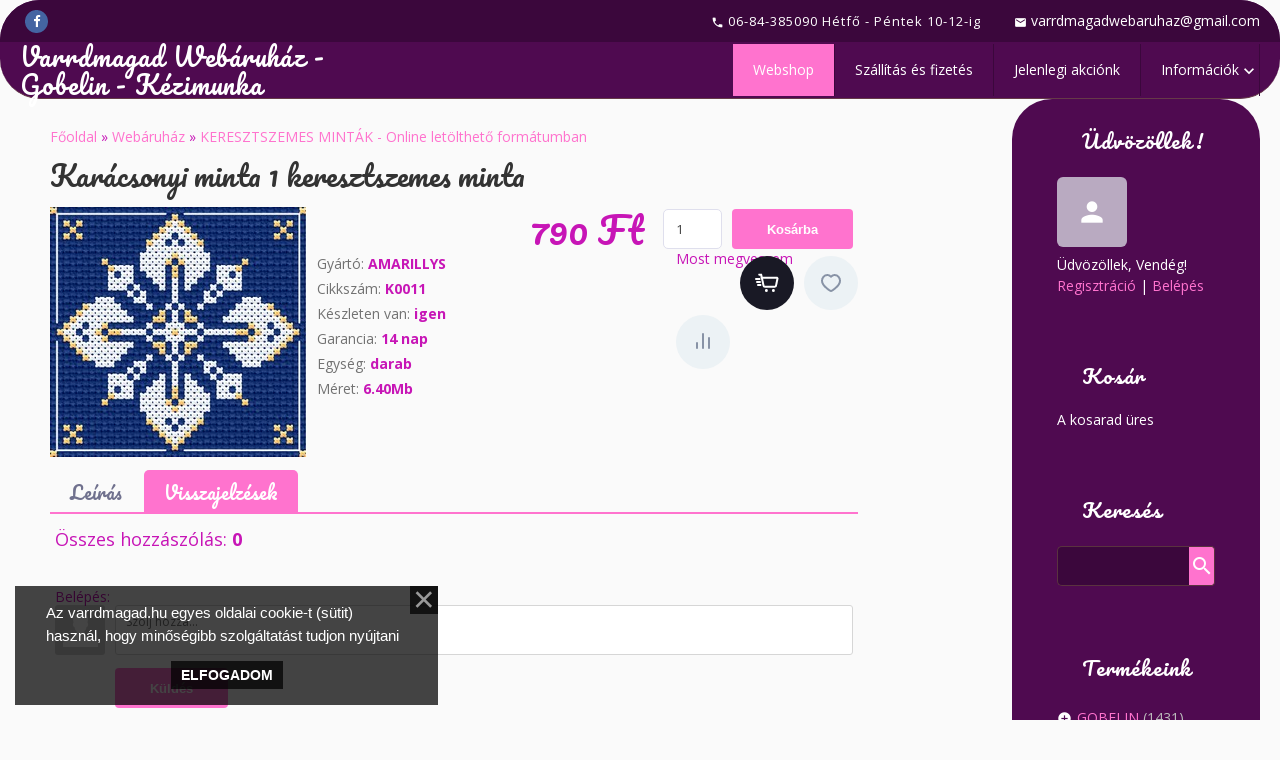

--- FILE ---
content_type: text/html; charset=UTF-8
request_url: https://www.varrdmagad.hu/shop/4389/comm/karacsony-keresztszemes-minta
body_size: 16039
content:
<!DOCTYPE html>
<html>
<head>
 <meta http-equiv="Content-Type" content="text/html; charset=utf-8">
 <title>Visszajelzések Karácsonyi minta 1 keresztszemes minta - Varrdmagad Webáruház - Gobelin - Kézimunka - Varrdmagad Webáruház - Gobelin - Kézimunka</title>
 <meta name="viewport" content="width=device-width, initial-scale=1.0, maximum-scale=1.0, user-scalable=no"/>
 
 <meta name="description" content="Karácsonyi minta 1 keresztszemes minta KERESZTSZEMES MINTÁK - Online letölthető formátumban" />
<meta property="og:image" content="https://www.varrdmagad.hu/_sh/43/4389.jpg" />
 
 <style>
 @font-face {
 font-family: "FontAwesome";
 font-style: normal;
 font-weight: normal;
 src: url("/.s/src/font/fontawesome-webfont.eot?#iefix&v=4.3.0") format("embedded-opentype"), url("/.s/src/font/fontawesome-webfont.woff2?v=4.3.0") format("woff2"), url("/.s/src/font/fontawesome-webfont.woff?v=4.3.0") format("woff"), url("/.s/src/font/fontawesome-webfont.ttf?v=4.3.0") format("truetype"), url("/.s/src/font/fontawesome-webfont.svg?v=4.3.0#fontawesomeregular") format("svg");
 }
 </style>
 <link type="text/css" rel="stylesheet" href="/_st/my.css" />

	<link rel="stylesheet" href="/.s/src/base.min.css" />
	<link rel="stylesheet" href="/.s/src/layer5.min.css" />

	<script src="/.s/src/jquery-1.12.4.min.js"></script>
	
	<script src="/.s/src/uwnd.min.js"></script>
	<link rel="stylesheet" href="/.s/src/ulightbox/ulightbox.min.css" />
	<link rel="stylesheet" href="/.s/src/socCom.min.css" />
	<link rel="stylesheet" href="/.s/src/social.css" />
	<script src="/.s/src/ulightbox/ulightbox.min.js"></script>
	<script src="/.s/src/bottomInfo.min.js"></script>
	<script src="/.s/src/shop_utils.js"></script>
	<script src="/.s/src/socCom.min.js"></script>
	<script src="//sys000.ucoz.net/cgi/uutils.fcg?a=soc_comment_get_data&site=jvarrdmagad"></script>
	<script>
/* --- UCOZ-JS-DATA --- */
window.uCoz = {"sh_curr_def":4,"sh_goods":{"4389":{"price":"790.00","imgs":["/_sh/43/4389m.jpg"],"old_price":"0.00"}},"bottomInfoData":[{"id":"cookiePolicy","button":230039,"cookieKey":"cPolOk","message":230038,"class":"u-fixed-left"}],"sign":{"3129":"Letelt a biztonsági időkorlát.","7253":"Diavetítés indítása","3255":"Mentés","7252":"Korábbi","7287":"Ugrás a fotó oldalához","3125":"Bezár","5458":"Tovább","7254":"Méret megváltoztatása","3238":"Beállítások","230039":"Elfogadom","5255":"Segítség","230038":"Az varrdmagad.hu egyes oldalai cookie-t (sütit) használ, hogy minőségibb szolgáltatást tudjon nyújtani","10075":"szükséges","3300":"Hiba","210178":"Jegyzetek","7251":"Nem sikerült a feltöltés<br/>Próbáld meg később"},"sh_curr":{"4":{"code":"HUF","default":1,"dpos":0,"rate":1,"name":"HUF","disp":" Ft"}},"country":"US","ver":1,"layerType":5,"shop_price_separator":".","language":"hu","ssid":"207613657774576317130","module":"shop","mf":"jvarrdmagad","site":{"id":"jvarrdmagad","host":"varrdmagad.ucoz.hu","domain":"varrdmagad.hu"},"uLightboxType":1,"shop_price_f":["%01.f",""]};
/* --- UCOZ-JS-CODE --- */

		function eRateEntry(select, id, a = 65, mod = 'shop', mark = +select.value, path = '', ajax, soc) {
			if (mod == 'shop') { path = `/${ id }/edit`; ajax = 2; }
			( !!select ? confirm(select.selectedOptions[0].textContent.trim() + '?') : true )
			&& _uPostForm('', { type:'POST', url:'/' + mod + path, data:{ a, id, mark, mod, ajax, ...soc } });
		}

		function updateRateControls(id, newRate) {
			let entryItem = self['entryID' + id] || self['comEnt' + id];
			let rateWrapper = entryItem.querySelector('.u-rate-wrapper');
			if (rateWrapper && newRate) rateWrapper.innerHTML = newRate;
			if (entryItem) entryItem.querySelectorAll('.u-rate-btn').forEach(btn => btn.remove())
		}
 function uSocialLogin(t) {
			var params = {"facebook":{"height":520,"width":950},"google":{"width":700,"height":600}};
			var ref = escape(location.protocol + '//' + ('www.varrdmagad.hu' || location.hostname) + location.pathname + ((location.hash ? ( location.search ? location.search + '&' : '?' ) + 'rnd=' + Date.now() + location.hash : ( location.search || '' ))));
			window.open('/'+t+'?ref='+ref,'conwin','width='+params[t].width+',height='+params[t].height+',status=1,resizable=1,left='+parseInt((screen.availWidth/2)-(params[t].width/2))+',top='+parseInt((screen.availHeight/2)-(params[t].height/2)-20)+'screenX='+parseInt((screen.availWidth/2)-(params[t].width/2))+',screenY='+parseInt((screen.availHeight/2)-(params[t].height/2)-20));
			return false;
		}
		function TelegramAuth(user){
			user['a'] = 9; user['m'] = 'telegram';
			_uPostForm('', {type: 'POST', url: '/index/sub', data: user});
		}
$(function() {
		$('#fCode').on('keyup', function(event) {
			try {checkSecure(); } catch(e) {}
		});
	});
	
checkNumber_header = 'Figyelmeztetések';
		checkNumber_err = 'Beállítások<ul>%err_msg%</ul>szükséges';
function loginPopupForm(params = {}) { new _uWnd('LF', ' ', -250, -100, { closeonesc:1, resize:1 }, { url:'/index/40' + (params.urlParams ? '?'+params.urlParams : '') }) }
/* --- UCOZ-JS-END --- */
</script>

	<style>.UhideBlock{display:none; }</style><script type="text/javascript">if(['www.varrdmagad.hu','www.varrdmagad.hu'].indexOf(document.domain)<0)document.write('<meta http-equiv="refresh" content="0; url=https://www.varrdmagad.hu'+window.location.pathname+window.location.search+window.location.hash+'">');</script><link rel="stylesheet" href="/_st/shop.css" /><script src="/.s/src/shop.js"></script><style>
				@font-face {
					font-family: "FontAwesome";
					font-style: normal;
					font-weight: normal;
					src: url("/.s/src/panel-v2/fonts/fontawesome-webfont.eot?#iefix&v=4.3.0") format("embedded-opentype"), url("/.s/src/panel-v2/fonts/fontawesome-webfont.woff2?v=4.3.0") format("woff2"), url("/.s/src/panel-v2/fonts/fontawesome-webfont.woff?v=4.3.0") format("woff"), url("/.s/src/panel-v2/fonts/fontawesome-webfont.ttf?v=4.3.0") format("truetype"), url("/.s/src/panel-v2/fonts/fontawesome-webfont.svg?v=4.3.0#fontawesomeregular") format("svg");
				}
			</style>
</head>
<body class="shop">
<div id="utbr8214" rel="s759"></div>
<!--U1AHEADER1Z--><header>
 <div class="head-top">
 <div class="wrapper">
 <div class="head-l">
 <div class="soc-block">
 <span class="fb-soc"><a href="https://www.facebook.com/Varrdmagad.Shop" target="_blank" class="fa fa-facebook"></a></span>
 </div>
 </div>
 <div class="head-r">
 <div class="cont-phone">
 <span><i class="material-icons">phone</i>&nbsp;06-84-385090 H&eacute;tfő - P&eacute;ntek 10-12-ig</span>&nbsp;<span><i class="material-icons">mail</i> varrdmagadwebaruhaz@gmail.com</span>
 </div>
 </div>
 </div>
 </div>
 <div class="wrapper">
 <div class="logo"><a class="logo-lnk" href="https://varrdmagad.hu/" title="Főoldal">Varrdmagad Webáruház - Gobelin - Kézimunka</a></div>
 <div class="mobile-menu-list">
 <div class="show-menu material-icons" id="show-menu">menu</div>
 </div>
 <div class="main-menu">
 <nav id="catmenu">
 <!-- <sblock_nmenu> -->
<!--?if(<div id="uNMenuDiv1" class="uMenuV"><ul class="uMenuRoot">
<li><a class=" uMenuItemA" href="http://varrdmagad.hu/shop" target="_blank"><span>Webshop</span></a></li>
<li><a  href="http://www.varrdmagad.hu/index/szallitasi_es_fizetesi_informaciok/0-7" target="_blank"><span>Szállítás és fizetés</span></a></li>
<li><a  href="/index/aktualis_akcionk/0-12" target="_blank"><span>Jelenlegi akciónk</span></a></li>
<li class="uWithSubmenu"><a  href="http://www.varrdmagad.hu/index/0-4" target="_blank"><span>Információk</span></a><ul>
<li><a  href="http://www.varrdmagad.hu/index/aszf/0-6" ><span>ÁSZF</span></a></li>
<li><a  href="http://www.varrdmagad.hu/index/adatvedelem/0-8" ><span>Adatvédelem</span></a></li></ul></li></ul></div>)?--><!-- <bc> --><div id="uNMenuDiv1" class="uMenuV"><ul class="uMenuRoot">
<li><a class=" uMenuItemA" href="http://varrdmagad.hu/shop" target="_blank"><span>Webshop</span></a></li>
<li><a  href="http://www.varrdmagad.hu/index/szallitasi_es_fizetesi_informaciok/0-7" target="_blank"><span>Szállítás és fizetés</span></a></li>
<li><a  href="/index/aktualis_akcionk/0-12" target="_blank"><span>Jelenlegi akciónk</span></a></li>
<li class="uWithSubmenu"><a  href="http://www.varrdmagad.hu/index/0-4" target="_blank"><span>Információk</span></a><ul>
<li><a  href="http://www.varrdmagad.hu/index/aszf/0-6" ><span>ÁSZF</span></a></li>
<li><a  href="http://www.varrdmagad.hu/index/adatvedelem/0-8" ><span>Adatvédelem</span></a></li></ul></li></ul></div><!-- </bc> --><!--?endif?-->
<!-- </sblock_nmenu> -->
 <div class="clr"></div>
 </nav>
 </div>
 </div>
</header><!--/U1AHEADER1Z-->
<!--U1PROMO1Z--><!--/U1PROMO1Z-->

<div class="wrapper main_wrapper">
 <div id="casing" class="upage_entry">
 
 <!-- <middle> -->
 <div id="content"
 >
 <section><!-- <body> -->
<table border="0" cellpadding="0" cellspacing="0" width="100%"><tr>
 <td><span itemscope itemtype="https://schema.org/BreadcrumbList"><span itemscope itemprop="itemListElement" itemtype="https://schema.org/ListItem">
					<a itemprop="item" href="https://varrdmagad.hu/">
						<span itemprop="name">Főoldal</span>
					</a>
					<meta itemprop="position" content="1">
				</span> &raquo; <span itemscope itemprop="itemListElement" itemtype="https://schema.org/ListItem">
						<a itemprop="item" href="/shop">
							<span itemprop="name">Webáruház</span>
						</a>
						<meta itemprop="position" content="2">
					</span> &raquo; <span itemscope itemprop="itemListElement" itemtype="https://schema.org/ListItem">
						<a itemprop="item" class="current" href="https://www.varrdmagad.hu/shop/minta-keresztszemes-xszemes">
							<span itemprop="name">KERESZTSZEMES MINTÁK - Online letölthető formátumban</span>
						</a>
						<meta itemprop="position" content="3">
					</span></span></td>
 
</tr></table>

<h1>Karácsonyi minta 1 keresztszemes minta</h1>

<table border="0" cellpadding="0" cellspacing="0" width="100%">
<tr valign="top"><td class="shop-itempage-images">

 <script>
//['original_img_url','org_width','org_height','resized_img_url','res_width','res_height','img_alt','img_title']
var allEntImgs4389=[["/_sh/43/4389.jpg",0,0,"/_sh/43/4389m.jpg",200,200,null,null,null,null,null]]</script>

 <img alt="" src="/_sh/43/4389m.jpg" class="gphoto" onclick="_bldCont1(4389, this.getAttribute('idx'));" id="ipreview" idx="0" title="A kép nagyításához kattints ide">

 
 
 
</td><td>

<table border="0" cellpadding="0" cellspacing="0" width="100%">
<tr valign="top">
 
 <td align="right"><b class="shop-itempage-price"><span class="id-good-4389-price">790 Ft</span></b> <input type="text" id="qid-4389-basket" value="1" size="3" onfocus="this.select()" oninput="return checkNumber(this, event, '1');"><input type="button" id="bid-4389-basket" onclick="add2Basket('4389','id');" value="Kosárba"></td>
</tr>
</table>

<table border="0" cellpadding="0" cellspacing="0" width="100%">
<tr valign="top">
 <td><ul class="shop-options" id="id-4389-options">
 <li><span class="opt"><!--<s4379>-->Gyártó<!--</s>-->:</span> <span class="val">AMARILLYS</span></li>
 <li><span class="opt"><!--<s4749>-->Cikkszám<!--</s>-->:</span> <span class="val art">K0011</span></li>
 <li><span class="opt"><!--<s4377>-->Készleten van<!--</s>-->:</span> <span class="val stock">igen</span></li>
 <li><span class="opt"><!--<s4376>-->Garancia<!--</s>-->:</span> <span class="val">14 nap</span></li>
 <li><span class="opt"><!--<s4750>-->Egység<!--</s>-->:</span> <span class="val">darab</span></li>
 
 <li><span class="opt"><!--<s5119>-->Méret<!--</s>-->:</span> <span class="val">6.40Mb</span></li>
 
 
 </ul></td>
 
 <td class="shop-itempage-buy nowrap">
 <div style="float:right;" class="goods-list shop-itempage-buy-btns"><!--<s5454>-->Most megveszem<!--</s>--> <div id="id-4389-buynow" class="basket now" onclick="buyNow('4389','id');" title="Most megveszem"></div> <div id="id-4389-wish" class="wish wadd" onclick="wishlist(this);" title="Hozzáadás a kívánságokhoz"></div> 	<script type="text/javascript">
		function comparelistToggle( caller ){
			if(lock_buttons) return;
			var id = $(caller).data('id');
			$('.compare-widget-'+id).addClass('compare-widget-wait');
			lock_buttons = 1;
			_uPostForm('', {type:'POST',url:'/shop/compare', data:{'action':'toggle', id:id}});
		}
	</script>
<div class="compare-widget-wrapper">
	<div class="compare-widget compare-widget-4389 compare-widget-add" onclick="comparelistToggle(this)" data-id="4389" title="Add to comparison"></div>
	<a href="/shop/compare" title="Go to comparison">Összehasonlítás</a>
</div>
</div>
 </td>
 
</tr>
</table>

</td></tr>
</table>

<ul class="shop-tabs with-clear">
 <li><a href="/shop/4389/desc/karacsony-keresztszemes-minta"><!--<s4375>-->Leírás<!--</s>--></a></li>
 
 
 
 <li class="postRest1"><a href="/shop/4389/comm/karacsony-keresztszemes-minta"><!--<s4783>-->Visszajelzések<!--</s>--></a></li>
 
</ul>

<script type="application/ld+json">
{ "@context": "https://schema.org",
 "@type": "Product",
 
 "image": "https://www.varrdmagad.hu/_sh/43/4389.jpg",
 "name": "Karácsonyi minta 1 keresztszemes minta",
 "description": "Leszámolós minta, letölthető, nyomtatható formában",
 "brand": "AMARILLYS",
 "sku": "K0011",
 "offers": {
 "@type": "Offer",
 "availability": "https://schema.org/OutOfStock",
 "price": "790",
 "priceCurrency": "HUF",
 "url": "https://www.varrdmagad.hu/shop/4389/desc/karacsony-keresztszemes-minta"
 }
}
</script>

<div class="shop-info">








 
 
 <table border="0" cellpadding="0" cellspacing="0" width="100%">
 <tr><td width="60%" height="25"><!--<s5183>-->Összes hozzászólás<!--</s>-->: <b>0</b></td><td align="right" height="25"></td></tr>
 <tr><td colspan="2"><script>
				function spages(p, link) {
					document.location.href = '/shop/4389/comm/karacsony-keresztszemes-minta'+(parseInt(p)>1 ? ';'+p : '');
				}
			</script>
			<div id="comments"></div>
			<div id="newEntryT"></div>
			<div id="allEntries"></div>
			<div id="newEntryB"></div><script>
			
		Object.assign(uCoz.spam ??= {}, {
			config : {
				scopeID  : 0,
				idPrefix : 'comEnt',
			},
			sign : {
				spam            : 'Spam',
				notSpam         : 'Nem spam',
				hidden          : 'Spam tartalom elrejtve.',
				shown           : 'Spam tartalom megjelenítve.',
				show            : 'Mutat',
				hide            : 'Elrejt',
				admSpam         : 'Разрешить жалобы',
				admSpamTitle    : 'Разрешить пользователям сайта помечать это сообщение как спам',
				admNotSpam      : 'Это не спам',
				admNotSpamTitle : 'Пометить как не-спам, запретить пользователям жаловаться на это сообщение',
			},
		})
		
		uCoz.spam.moderPanelNotSpamClick = function(elem) {
			var waitImg = $('<img align="absmiddle" src="/.s/img/fr/EmnAjax.gif">');
			var elem = $(elem);
			elem.find('img').hide();
			elem.append(waitImg);
			var messageID = elem.attr('data-message-id');
			var notSpam   = elem.attr('data-not-spam') ? 0 : 1; // invert - 'data-not-spam' should contain CURRENT 'notspam' status!

			$.post('/index/', {
				a          : 101,
				scope_id   : uCoz.spam.config.scopeID,
				message_id : messageID,
				not_spam   : notSpam
			}).then(function(response) {
				waitImg.remove();
				elem.find('img').show();
				if (response.error) {
					alert(response.error);
					return;
				}
				if (response.status == 'admin_message_not_spam') {
					elem.attr('data-not-spam', true).find('img').attr('src', '/.s/img/spamfilter/notspam-active.gif');
					$('#del-as-spam-' + messageID).hide();
				} else {
					elem.removeAttr('data-not-spam').find('img').attr('src', '/.s/img/spamfilter/notspam.gif');
					$('#del-as-spam-' + messageID).show();
				}
				//console.log(response);
			});

			return false;
		};

		uCoz.spam.report = function(scopeID, messageID, notSpam, callback, context) {
			return $.post('/index/', {
				a: 101,
				scope_id   : scopeID,
				message_id : messageID,
				not_spam   : notSpam
			}).then(function(response) {
				if (callback) {
					callback.call(context || window, response, context);
				} else {
					window.console && console.log && console.log('uCoz.spam.report: message #' + messageID, response);
				}
			});
		};

		uCoz.spam.reportDOM = function(event) {
			if (event.preventDefault ) event.preventDefault();
			var elem      = $(this);
			if (elem.hasClass('spam-report-working') ) return false;
			var scopeID   = uCoz.spam.config.scopeID;
			var messageID = elem.attr('data-message-id');
			var notSpam   = elem.attr('data-not-spam');
			var target    = elem.parents('.report-spam-target').eq(0);
			var height    = target.outerHeight(true);
			var margin    = target.css('margin-left');
			elem.html('<img src="/.s/img/wd/1/ajaxs.gif">').addClass('report-spam-working');

			uCoz.spam.report(scopeID, messageID, notSpam, function(response, context) {
				context.elem.text('').removeClass('report-spam-working');
				window.console && console.log && console.log(response); // DEBUG
				response.warning && window.console && console.warn && console.warn( 'uCoz.spam.report: warning: ' + response.warning, response );
				if (response.warning && !response.status) {
					// non-critical warnings, may occur if user reloads cached page:
					if (response.warning == 'already_reported' ) response.status = 'message_spam';
					if (response.warning == 'not_reported'     ) response.status = 'message_not_spam';
				}
				if (response.error) {
					context.target.html('<div style="height: ' + context.height + 'px; line-height: ' + context.height + 'px; color: red; font-weight: bold; text-align: center;">' + response.error + '</div>');
				} else if (response.status) {
					if (response.status == 'message_spam') {
						context.elem.text(uCoz.spam.sign.notSpam).attr('data-not-spam', '1');
						var toggle = $('#report-spam-toggle-wrapper-' + response.message_id);
						if (toggle.length) {
							toggle.find('.report-spam-toggle-text').text(uCoz.spam.sign.hidden);
							toggle.find('.report-spam-toggle-button').text(uCoz.spam.sign.show);
						} else {
							toggle = $('<div id="report-spam-toggle-wrapper-' + response.message_id + '" class="report-spam-toggle-wrapper" style="' + (context.margin ? 'margin-left: ' + context.margin : '') + '"><span class="report-spam-toggle-text">' + uCoz.spam.sign.hidden + '</span> <a class="report-spam-toggle-button" data-target="#' + uCoz.spam.config.idPrefix + response.message_id + '" href="javascript:;">' + uCoz.spam.sign.show + '</a></div>').hide().insertBefore(context.target);
							uCoz.spam.handleDOM(toggle);
						}
						context.target.addClass('report-spam-hidden').fadeOut('fast', function() {
							toggle.fadeIn('fast');
						});
					} else if (response.status == 'message_not_spam') {
						context.elem.text(uCoz.spam.sign.spam).attr('data-not-spam', '0');
						$('#report-spam-toggle-wrapper-' + response.message_id).fadeOut('fast');
						$('#' + uCoz.spam.config.idPrefix + response.message_id).removeClass('report-spam-hidden').show();
					} else if (response.status == 'admin_message_not_spam') {
						elem.text(uCoz.spam.sign.admSpam).attr('title', uCoz.spam.sign.admSpamTitle).attr('data-not-spam', '0');
					} else if (response.status == 'admin_message_spam') {
						elem.text(uCoz.spam.sign.admNotSpam).attr('title', uCoz.spam.sign.admNotSpamTitle).attr('data-not-spam', '1');
					} else {
						alert('uCoz.spam.report: unknown status: ' + response.status);
					}
				} else {
					context.target.remove(); // no status returned by the server - remove message (from DOM).
				}
			}, { elem: elem, target: target, height: height, margin: margin });

			return false;
		};

		uCoz.spam.handleDOM = function(within) {
			within = $(within || 'body');
			within.find('.report-spam-wrap').each(function() {
				var elem = $(this);
				elem.parent().prepend(elem);
			});
			within.find('.report-spam-toggle-button').not('.report-spam-handled').click(function(event) {
				if (event.preventDefault ) event.preventDefault();
				var elem    = $(this);
				var wrapper = elem.parents('.report-spam-toggle-wrapper');
				var text    = wrapper.find('.report-spam-toggle-text');
				var target  = elem.attr('data-target');
				target      = $(target);
				target.slideToggle('fast', function() {
					if (target.is(':visible')) {
						wrapper.addClass('report-spam-toggle-shown');
						text.text(uCoz.spam.sign.shown);
						elem.text(uCoz.spam.sign.hide);
					} else {
						wrapper.removeClass('report-spam-toggle-shown');
						text.text(uCoz.spam.sign.hidden);
						elem.text(uCoz.spam.sign.show);
					}
				});
				return false;
			}).addClass('report-spam-handled');
			within.find('.report-spam-remove').not('.report-spam-handled').click(function(event) {
				if (event.preventDefault ) event.preventDefault();
				var messageID = $(this).attr('data-message-id');
				del_item(messageID, 1);
				return false;
			}).addClass('report-spam-handled');
			within.find('.report-spam-btn').not('.report-spam-handled').click(uCoz.spam.reportDOM).addClass('report-spam-handled');
			window.console && console.log && console.log('uCoz.spam.handleDOM: done.');
			try { if (uCoz.manageCommentControls) { uCoz.manageCommentControls() } } catch(e) { window.console && console.log && console.log('manageCommentControls: fail.'); }

			return this;
		};
	
			uCoz.spam.handleDOM();
		</script>
			<script>
				(function() {
					'use strict';
					var commentID = ( /comEnt(\d+)/.exec(location.hash) || {} )[1];
					if (!commentID) {
						return window.console && console.info && console.info('comments, goto page', 'no comment id');
					}
					var selector = '#comEnt' + commentID;
					var target = $(selector);
					if (target.length) {
						$('html, body').animate({
							scrollTop: ( target.eq(0).offset() || { top: 0 } ).top
						}, 'fast');
						return window.console && console.info && console.info('comments, goto page', 'found element', selector);
					}
					$.get('/index/802', {
						id: commentID
					}).then(function(response) {
						if (!response.page) {
							return window.console && console.warn && console.warn('comments, goto page', 'no page within response', response);
						}
						spages(response.page);
						setTimeout(function() {
							target = $(selector);
							if (!target.length) {
								return window.console && console.warn && console.warn('comments, goto page', 'comment element not found', selector);
							}
							$('html, body').animate({
								scrollTop: ( target.eq(0).offset() || { top: 0 } ).top
							}, 'fast');
							return window.console && console.info && console.info('comments, goto page', 'scrolling to', selector);
						}, 500);
					}, function(response) {
						return window.console && console.error && console.error('comments, goto page', response.responseJSON);
					});
				})();
			</script>
		</td></tr>
 <tr><td colspan="2" align="center"></td></tr>
 <tr><td colspan="2" height="10"></td></tr>
 </table>
 

 
 <form name="socail_details" id="socail_details" onsubmit="return false;">
						   <input type="hidden" name="social" value="">
						   <input type="hidden" name="data" value="">
						   <input type="hidden" name="id" value="4389">
						   <input type="hidden" name="ssid" value="207613657774576317130">
					   </form><div id="postFormContent" class="">
		<form method="post" name="addform" id="acform" action="/index/" onsubmit="return addcom(this)" class="shop-com-add" data-submitter="addcom"><script>
		function _dS(a){var b=a.split(''),c=b.pop();return b.map(function(d){var e=d.charCodeAt(0)-c;return String.fromCharCode(32>e?127-(32-e):e)}).join('')}
		var _y8M = _dS('@mrtyx$x}tiA&lmhhir&$reqiA&wsw&$zepyiA&5=96576:44&$3B4');
		function addcom( form, data = {} ) {
			if (document.getElementById('addcBut')) {
				document.getElementById('addcBut').disabled = true;
			} else {
				try { document.addform.submit.disabled = true; } catch(e) {}
			}

			if (document.getElementById('eMessage')) {
				document.getElementById('eMessage').innerHTML = '<span style="color:#999"><img src="/.s/img/ma/m/i2.gif" border="0" align="absmiddle" width="13" height="13"> Adatküldés...</span>';
			}

			_uPostForm(form, { type:'POST', url:'/index/', data })
			return false
		}
document.write(_y8M);</script>
				<div class="mc-widget">
					<script>
						var socRedirect = location.protocol + '//' + ('www.varrdmagad.hu' || location.hostname) + location.pathname + location.search + (location.hash && location.hash != '#' ? '#reloadPage,' + location.hash.substr(1) : '#reloadPage,gotoAddCommentForm' );
						socRedirect = encodeURIComponent(socRedirect);

						try{var providers = {};} catch (e) {}

						function socialRepost(entry_link, message) {
							console.log('Check witch Social network is connected.');

							var soc_type = jQuery("form#acform input[name='soc_type']").val();
							switch (parseInt(soc_type)) {
							case 101:
								console.log('101');
								var newWin = window.open('https://vk.com/share.php?url='+entry_link+'&description='+message+'&noparse=1','window','width=640,height=500,scrollbars=yes,status=yes');
							  break;
							case 102:
								console.log('102');
								var newWin = window.open('https://www.facebook.com/sharer/sharer.php?u='+entry_link+'&description='+encodeURIComponent(message),'window','width=640,height=500,scrollbars=yes,status=yes');
							  break;
							case 103:
								console.log('103');

							  break;
							case 104:
								console.log('104');

							  break;
							case 105:
								console.log('105');

							  break;
							case 106:
								console.log('106');

							  break;
							case 107:
								console.log('107');
								var newWin = window.open('https://twitter.com/intent/tweet?source=webclient&url='+entry_link+'&text='+encodeURIComponent(message)+'&callback=?','window','width=640,height=500,scrollbars=yes,status=yes');
							  break;
							case 108:
								console.log('108');

							  break;
							case 109:
								console.log('109');
								var newWin = window.open('https://plusone.google.com/_/+1/confirm?hl=en&url='+entry_link,'window','width=600,height=610,scrollbars=yes,status=yes');
							  break;
							}
						}

						function updateSocialDetails(type) {
							console.log('updateSocialDetails');
							jQuery.getScript('//sys000.ucoz.net/cgi/uutils.fcg?a=soc_comment_get_data&site=jvarrdmagad&type='+type, function() {
								jQuery("form#socail_details input[name='social']").val(type);
								jQuery("form#socail_details input[name=data]").val(data[type]);
								jQuery("form#acform input[name=data]").val(data[type]);
								_uPostForm('socail_details',{type:'POST',url:'/index/778', data:{'m':'9', 'vi_commID': '', 'catPath': ''}});
							});
						}

						function logoutSocial() {
							console.log('delete cookie');
							delete_msg_cookie();
							jQuery.getScript('//sys000.ucoz.net/cgi/uutils.fcg?a=soc_comment_clear_data&site=jvarrdmagad', function(){window.location.reload();});
						}

						function utf8_to_b64( str) {
							return window.btoa(encodeURIComponent( escape( str )));
						}

						function b64_to_utf8( str) {
							return unescape(decodeURIComponent(window.atob( str )));
						}

						function getCookie(c_name) {
							var c_value = " " + document.cookie;
							var c_start = c_value.indexOf(" " + c_name + "=");
							if (c_start == -1) {
								c_value = null;
							} else {
								c_start = c_value.indexOf("=", c_start) + 1;
								var c_end = c_value.indexOf(";", c_start);
								if (c_end == -1) {
									c_end = c_value.length;
								}
								c_value = unescape(c_value.substring(c_start,c_end));
							}
							return c_value;
						}

						var delete_msg_cookie = function() {
							console.log('delete_msg_cookie');
							document.cookie = 'msg=;expires=Thu, 01 Jan 1970 00:00:01 GMT;';
						};

						function preSaveMessage() {
							var msg = jQuery("form#acform textarea").val();
							if (msg.length > 0) {
								document.cookie = "msg="+utf8_to_b64(msg)+";"; //path="+window.location.href+";
							}
						}

						function googleAuthHandler(social) {
							if (!social) return
							if (!social.enabled || !social.handler) return

							social.window = window.open(social.url, '_blank', 'width=600,height=610');
							social.intervalId = setInterval(function(social) {
								if (social.window.closed) {
									clearInterval(social.intervalId)
									self.location.reload()
								}
							}, 1000, social)
						}

						

						(function(jq) {
							jq(document).ready(function() {
								
																
								jQuery(".uf-tooltip a.uf-tt-exit").attr('href','/index/10');
								console.log('ready - update details');
								console.log('scurrent', window.scurrent);
								if (typeof(window.scurrent) != 'undefined' && scurrent > 0 && data[scurrent]) {
									jQuery("#postFormContent").html('<div style="width:100%;text-align:center;padding-top:50px;"><img alt="" src="/.s/img/ma/m/i3.gif" border="0" width="220" height="19" /></div>');

									jQuery("form#socail_details input[name=social]").val(scurrent);
									jQuery("form#socail_details input[name=data]").val(data[scurrent]);
									updateSocialDetails(scurrent);
								}
								jQuery('a#js-ucf-start').on('click', function(event) {
									event.preventDefault();
									if (scurrent == 0) {
										window.open("//sys000.ucoz.net/cgi/uutils.fcg?a=soc_comment_auth",'SocialLoginWnd','width=500,height=350,resizable=yes,titlebar=yes');
									}
								});

								jQuery('#acform a.login-with').on('click', function(event) {
									event.preventDefault();
									let social = providers[ this.dataset.social ];

									if (typeof(social) != 'undefined' && social.enabled == 1) {
										if (social.handler) {
											social.handler(social);
										} else {
											// unetLoginWnd
											let newWin = window.open(social.url, "_blank", 'width=600,height=610,scrollbars=yes,status=yes');
										}
									}
								});
							});
						})(jQuery);
					</script>
				</div>

<div class="uForm uComForm">
	
	<div class="uauth-small-links uauth-links-set1"><span class="auth-links-label">Belépés:</span> <div class="auth-social-list inline-social-list"><a href="javascript:;" onclick="window.open('https://login.uid.me/?site=jvarrdmagad&ref='+escape(location.protocol + '//' + ('www.varrdmagad.hu' || location.hostname) + location.pathname + ((location.hash ? ( location.search ? location.search + '&' : '?' ) + 'rnd=' + Date.now() + location.hash : ( location.search || '' )))),'uidLoginWnd','width=580,height=450,resizable=yes,titlebar=yes');return false;" class="login-with uid" title="Belépés uID-vel" rel="nofollow"><i></i></a><a href="javascript:;" onclick="return uSocialLogin('facebook');" data-social="facebook" class="login-with facebook" title="Belépés Facebook-vel" rel="nofollow"><i></i></a><a href="javascript:;" onclick="return uSocialLogin('google');" data-social="google" class="login-with google" title="Belépés Google-vel" rel="nofollow"><i></i></a></div></div>
	<div class="uComForm-inner">
		<span class="ucf-avatar"><img src="/.s/img/icon/social/noavatar.png" alt="avatar" /></span>
		<div class="ucf-content ucf-start-content">
			<ul class="uf-form ucf-form">
				<li><textarea class="uf-txt-input commFl js-start-txt" placeholder="Szólj hozzá..."></textarea>
				<li><button class="uf-btn" onclick="preSaveMessage(); window.open('/index/800?ref='+window.location.href, 'SocialLoginWnd', 'width=500,height=410,resizable=yes,titlebar=yes');">Küldés</button>
			</ul>
		</div>
	</div>
	
</div><input type="hidden" name="ssid" value="207613657774576317130" />
				<input type="hidden" name="a"  value="36" />
				<input type="hidden" name="m"  value="9" />
				<input type="hidden" name="id" value="4389" />
				
				<input type="hidden" name="soc_type" id="csoc_type" />
				<input type="hidden" name="data" id="cdata" />
			</form>
		</div>
 
 

</div>

<div class="shop-itempage-author" style="text-align:right;"><!--<s3178>-->Hozzáadta:<!--</s>-->: <a href="/shop/user/1/goods" title="Az összes áru Anikó">Anikó</a>, Szerda, 2022-12-07</div>



<hr />
<!-- </body> --></section>
 </div>
 
 <aside id="sidebar">
 
 <div class="sidebox marked">
 <div class="sidetitle"><span><!--<s5212>-->Üdvözöllek<!--</s>-->!</span></div>
 <div class="inner">
 <div class="user-box">
 
 <span class="no_avatar material-icons">person</span>
 
 <div class="user-ttl">
 <!--<s5212>-->Üdvözöllek<!--</s>-->, <span>Vendég</span>!</div>
 <div class="user-btns"><a
 title="Regisztráció" href="/register"><!--<s3089>-->Regisztráció<!--</s>--></a> <span>|</span> <a
 title="Belépés" href="javascript:;" rel="nofollow" onclick="loginPopupForm(); return false;"><!--<s3087>-->Belépés<!--</s>--></a></div>
 </div>
 </div>
 </div>
 
 <!--U1CLEFTER1Z--><!-- <block1> -->

<div class="sidebox">
 <div class="sidetitle">
 <span><!-- <bt> -->Kosár<!-- </bt> --></span></div>
 <div class="inner">
 <!-- <bc> --><div id="shop-basket">
	
		<div class="empty">A kosarad üres</div>
	

	<style>
		#shop-basket ul { margin:0; padding:0; text-align:left; list-style:none }
		#shop-basket li { margin:0 0 5px 0; padding-left:35px }
		#shop-basket .sb-name { margin-right:18px; }
		#shop-basket .sb-cost { margin-right:18px; color: gray; }
		#shop-basket .sb-func { float:right; cursor:pointer; width:16px; height:16px; margin:0;}
		#shop-basket a.remove { background:url('/.s/img/sh/del.png') no-repeat 3px 0; }
		#shop-basket a.remove:hover { background:url('/.s/img/sh/del.png') no-repeat 3px -16px; }
		#shop-basket .empty { text-align:center; }
		#shop-basket .total {font-weight: bold;}
		#shop-basket .total, #shop-basket .disc { text-align:right; }
		#shop-basket .disc-info { font-style: italic; }
	</style>

	<script><!--
	var lock_buttons = 0;

	function clearBasket(){
		if(lock_buttons) return false; else lock_buttons = 1;
		var el = $('#shop-basket');
		if(el.length){ var g=document.createElement("div"); $(g).addClass('myWinGrid').attr("id",'shop-basket-fade').css({"left":"0","top":"0","position":"absolute","border":"#CCCCCC 1px solid","width":$(el).width()+'px',"height":$(el).height()+'px',"z-index":5}).hide().on('mousedown', function(e){e.stopPropagation();e.preventDefault();_uWnd.globalmousedown();}).html('<div class="myWinLoad" style="margin:5px;"></div>'); $(el).append(g); $(g).show(); }
		_uPostForm('',{type:'POST',url:'/shop/basket',data:{'mode':'clear'}});
		ga_event('basket_clear');
		return false;
	}

	function removeBasket(id){
		if(lock_buttons) return false; else lock_buttons = 1;
		$('#basket-item-'+id+' .sb-func').removeClass('remove').addClass('myWinLoadS').attr('title','');
		_uPostForm('',{type:'POST',url:'/shop/basket',data:{'mode':'del', 'id':id}});
		return false;
	}

	function add2Basket(id, pref){
		if(lock_buttons) return false; else lock_buttons = 1;
		var opt = [], err_msg = '', err_msgs = [], radio_options = {}, el_id = {};
		$('#b'+pref+'-'+id+'-basket').attr('disabled','disabled');
		$('#'+pref+'-'+id+'-basket').removeClass('done').removeClass('err').removeClass('add').addClass('wait').attr('title','');
		$('#'+pref+'-'+id+'-options-selectors').find('select, input').each(function(){
			switch (this.type) {
				case 'radio':
					el_id = this.id.split('-');
					((typeof (radio_options[el_id[3]]) == 'undefined') && (radio_options[el_id[3]] = { 'val': - 1, 'id': this.id }));
					(this.checked && (radio_options[el_id[3]]['val'] = this.value));
					break;
				case 'checkbox':
					if (this.checked && (this.value !== '')) {
						if(this.value !== ''){
							opt.push(this.id.split('-')[3]+'-'+this.value);
						} else {
							err_msgs.push({'id':this.id.split('-')[3], 'msg':'<li>'+$(this).parent().parent().find('span.opt').html().replace(':', '')+'</li>'});
						}
					}
					break;
				default:
					if (this.value !== '') {
						opt.push(this.id.split('-')[3]+'-'+this.value);
					} else {
						err_msgs.push({'id':this.id.split('-')[3], 'msg':'<li>'+$(this).parent().parent().find('span.opt').html().replace(':', '')+'</li>'});
					}
			}
		});
		for(i in radio_options){
			if(radio_options[i]['val'] != -1){
				opt.push(radio_options[i]['id'].split('-')[3]+'-'+radio_options[i]['val']);
			}else{
				err_msgs.push({'id':radio_options[i]['id'].split('-')[3], 'msg':'<li>'+$('#'+radio_options[i]['id']).parent().parent().parent().find('span.opt').html().replace(':', '')+'</li>'});
			}
		}

		err_msgs.sort(function(a, b){ return ((a['id'] > b['id']) ? 1 : -1); });
		for (var i=0; i<err_msgs.length; i++) { err_msg += err_msgs[i]['msg']; }

		if(err_msg == ''){
			_uPostForm('',{type:'POST',url:'/shop/basket',data:{'mode':'add', 'id':id, 'pref':pref, 'opt':opt.join(':'), 'cnt':$('#q'+pref+'-'+id+'-basket').val()}});
			ga_event('basket_add');
		}else{
			lock_buttons = 0;
			shop_alert('<div class="MyWinError">Beállítások<ul>'+err_msg+'</ul>szükséges</div>','Jegyzetek','warning',350,100,{tm:8000,align:'left',icon:'/.s/img/icon/warning.png', 'onclose': function(){  $('#b'+pref+'-'+id+'-basket').removeAttr('disabled'); $('#'+pref+'-'+id+'-basket').removeClass('wait').addClass('add');  }});
		}
		return false;
	}

	function buyNow(id, pref){
		if(lock_buttons) return false; else lock_buttons = 1;
		var opt = [], err_msg = '', err_msgs = [], radio_options = {}, el_id = {};
		$('#b'+pref+'-'+id+'-buynow').attr('disabled', 'disabled');
		$('#'+pref+'-'+id+'-buynow').removeClass('done').removeClass('err').removeClass('now').addClass('wait').attr('title','');
		$('#'+pref+'-'+id+'-options-selectors').find('select, input').each(function(){
			switch (this.type) {
				case 'radio':
					el_id = this.id.split('-');
					((typeof (radio_options[el_id[3]]) == 'undefined') && (radio_options[el_id[3]] = { 'val': - 1, 'id': this.id }));
					(this.checked && (radio_options[el_id[3]]['val'] = this.value));
					break;
				case 'checkbox':
					if (this.checked && (this.value !== '')) {
						if(this.value !== ''){
							opt.push(this.id.split('-')[3]+'-'+this.value);
						} else {
							err_msgs.push({'id':this.id.split('-')[3], 'msg':'<li>'+$(this).parent().parent().find('span.opt').html().replace(':', '')+'</li>'});
						}
					}
					break;
				default:
					if (this.value !== '') {
						opt.push(this.id.split('-')[3]+'-'+this.value);
					} else {
						err_msgs.push({'id':this.id.split('-')[3], 'msg':'<li>'+$(this).parent().parent().find('span.opt').html().replace(':', '')+'</li>'});
					}
			}
		});
		for(i in radio_options){
			if(radio_options[i]['val'] != -1){
				opt.push(radio_options[i]['id'].split('-')[3]+'-'+radio_options[i]['val']);
			}else{
				err_msgs.push({'id':radio_options[i]['id'].split('-')[3], 'msg':'<li>'+$('#'+radio_options[i]['id']).parent().parent().parent().find('span.opt').html().replace(':', '')+'</li>'});
			}
		}

		err_msgs.sort(function(a, b){ return ((a['id'] > b['id']) ? 1 : -1); });
		for (var i=0; i<err_msgs.length; i++) { err_msg += err_msgs[i]['msg']; }

		if(err_msg == ''){
			_uPostForm('',{type:'POST',url:'/shop/basket',data:{'mode':'add', 'id':id, 'pref':pref, 'opt':opt.join(':'), 'cnt':$('#q'+pref+'-'+id+'-basket').val(), 'now':1}});
			ga_event('basket_buynow');
		}else{
			lock_buttons = 0;
			shop_alert('<div class="MyWinError">Beállítások<ul>'+err_msg+'</ul>szükséges</div>','Jegyzetek','warning',350,100,{tm:8000,align:'left',icon:'/.s/img/icon/warning.png', 'onclose': function(){ $('#b'+pref+'-'+id+'-buynow').removeAttr('disabled'); $('#'+pref+'-'+id+'-buynow').removeClass('wait').addClass('add');  }});
		}
		return false;
	}
	//-->
	</script></div><!-- </bc> -->
 </div>
 </div>

<!-- </block1> -->

<!-- <block2> -->

<!-- </block2> -->

<!-- <block6> -->

<div class="sidebox">
 <div class="sidetitle">
 <span><!-- <bt> --><!--<s3163>-->Keres&eacute;s<!--</s>--><!-- </bt> --></span></div>
 <div class="inner">
 <!-- <bc> --><div class="searchForm">
			<form method="GET" action="/shop/search" onsubmit="this.sfSbm.disabled=true" style="margin:0">
				<div class="schQuery" style="text-align:center">
					<input type="text" name="query" value="" maxlength="30" size="20" class="queryField" />
				</div>
				<div class="schBtn" style="text-align:center">
					<input type="submit" class="searchSbmFl" name="sfSbm" value="Keresés" />
				</div>
			</form>
		</div><!-- </bc> -->
 </div>
 </div>

<!-- </block6> -->

<!-- <block5> -->

<div class="sidebox">
 <div class="sidetitle">
 <span><!-- <bt> --><!--<s5351>-->Term&eacute;keink<!--</s>--><!-- </bt> --></span></div>
 <div class="inner">
 <!-- <bc> --><ul class="cat-tree" style="padding-left:0!important; display:block;"><li id="cid-228">
							<input type="hidden" id="cid-p-228" value="1">
							<u class="plus" onclick="shopCatExpand(this,'jvarrdmagaduShopC');"></u>
							<a id="lid-228" class="catref" href="/shop/gobelin-alap" ondblclick="return shopCatExpand($(this).prev(),'jvarrdmagaduShopC')">GOBELIN</a>&nbsp;<b>(1431)</b>
							<ul class="cat-tree"><li id="cid-10">
							<input type="hidden" id="cid-p-10" value="1">
							<u class="plus" onclick="shopCatExpand(this,'jvarrdmagaduShopC');"></u>
							<a id="lid-10" class="catref" href="/shop/gobelin-alap/gobelin-alapok-meret-szerint" ondblclick="return shopCatExpand($(this).prev(),'jvarrdmagaduShopC')">Gobelin alap méret szerint</a>&nbsp;<b>(483)</b>
							<ul class="cat-tree"><li id="cid-29">
							<input type="hidden" id="cid-p-29" value="1">
							<u class="plus" onclick="shopCatExpand(this,'jvarrdmagaduShopC');"></u>
							<a id="lid-29" class="catref" href="/shop/gobelin-alap/gobelin-alapok-meret-szerint/kis-meretek" ondblclick="return shopCatExpand($(this).prev(),'jvarrdmagaduShopC')">Kis méretek</a>&nbsp;<b>(10)</b>
							<ul class="cat-tree"><li id="cid-168">
						<i></i>
						<a id="lid-168" class="catref" href="/shop/gobelin-alap/gobelin-alapok-meret-szerint/kis-meretek/15x15-cm">15x15 cm</a>&nbsp;<b>(10)</b>
					</li><li id="cid-210">
						<i></i>
						<a id="lid-210" class="catref" href="/shop/gobelin-alap/gobelin-alapok-meret-szerint/kis-meretek/15x20-cm">15x20 cm</a>
					</li><li id="cid-199">
						<i></i>
						<a id="lid-199" class="catref" href="/shop/gobelin-alap/gobelin-alapok-meret-szerint/kis-meretek/15x30-cm">15x30 cm</a>
					</li><li id="cid-189">
						<i></i>
						<a id="lid-189" class="catref" href="/shop/gobelin-alap/gobelin-alapok-meret-szerint/kis-meretek/20x20-cm">20x20 cm</a>
					</li><li id="cid-181">
						<i></i>
						<a id="lid-181" class="catref" href="/shop/gobelin-alap/gobelin-alapok-meret-szerint/kis-meretek/20x25-cm">20x25 cm</a>
					</li><li id="cid-205">
						<i></i>
						<a id="lid-205" class="catref" href="/shop/gobelin-alap/gobelin-alapok-meret-szerint/kis-meretek/20x30-cm">20x30 cm</a>
					</li><li id="cid-209">
						<i></i>
						<a id="lid-209" class="catref" href="/shop/gobelin-alap/gobelin-alapok-meret-szerint/kis-meretek/20x35-cm">20x35 cm</a>
					</li><li id="cid-206">
						<i></i>
						<a id="lid-206" class="catref" href="/shop/gobelin-alap/gobelin-alapok-meret-szerint/kis-meretek/25x25-cm">25x25 cm</a>
					</li></ul></li><li id="cid-24">
							<input type="hidden" id="cid-p-24" value="1">
							<u class="plus" onclick="shopCatExpand(this,'jvarrdmagaduShopC');"></u>
							<a id="lid-24" class="catref" href="/shop/gobelin-alap/gobelin-alapok-meret-szerint/gobelin-kozepes" ondblclick="return shopCatExpand($(this).prev(),'jvarrdmagaduShopC')">Közepes méretek</a>&nbsp;<b>(228)</b>
							<ul class="cat-tree"><li id="cid-195">
						<i></i>
						<a id="lid-195" class="catref" href="/shop/gobelin-alap/gobelin-alapok-meret-szerint/gobelin-kozepes/20x50-cm">20x50 cm</a>
					</li><li id="cid-217">
						<i></i>
						<a id="lid-217" class="catref" href="/shop/gobelin-alap/gobelin-alapok-meret-szerint/gobelin-kozepes/25x30-cm">25x30 cm</a>
					</li><li id="cid-159">
						<i></i>
						<a id="lid-159" class="catref" href="/shop/gobelin-alap/gobelin-alapok-meret-szerint/gobelin-kozepes/25x35-cm">25x35 cm</a>&nbsp;<b>(85)</b>
					</li><li id="cid-221">
						<i></i>
						<a id="lid-221" class="catref" href="/shop/gobelin-alap/gobelin-alapok-meret-szerint/gobelin-kozepes/25x45-cm">25x45 cm</a>
					</li><li id="cid-218">
						<i></i>
						<a id="lid-218" class="catref" href="/shop/gobelin-alap/gobelin-alapok-meret-szerint/gobelin-kozepes/25x55-cm">25x55 cm</a>
					</li><li id="cid-213">
						<i></i>
						<a id="lid-213" class="catref" href="/shop/gobelin-alap/gobelin-alapok-meret-szerint/gobelin-kozepes/25x60-cm">25x60 cm</a>
					</li><li id="cid-188">
						<i></i>
						<a id="lid-188" class="catref" href="/shop/gobelin-alap/gobelin-alapok-meret-szerint/gobelin-kozepes/30x30-cm">30x30 cm</a>
					</li><li id="cid-204">
						<i></i>
						<a id="lid-204" class="catref" href="/shop/gobelin-alap/gobelin-alapok-meret-szerint/gobelin-kozepes/30x35-cm">30x35 cm</a>
					</li><li id="cid-157">
						<i></i>
						<a id="lid-157" class="catref" href="/shop/gobelin-alap/gobelin-alapok-meret-szerint/gobelin-kozepes/30x40-cm">30x40 cm</a>&nbsp;<b>(126)</b>
					</li><li id="cid-202">
						<i></i>
						<a id="lid-202" class="catref" href="/shop/gobelin-alap/gobelin-alapok-meret-szerint/gobelin-kozepes/30x45-cm">30x45 cm</a>
					</li><li id="cid-193">
						<i></i>
						<a id="lid-193" class="catref" href="/shop/gobelin-alap/gobelin-alapok-meret-szerint/gobelin-kozepes/30x50-cm">30x50 cm</a>
					</li><li id="cid-187">
						<i></i>
						<a id="lid-187" class="catref" href="/shop/gobelin-alap/gobelin-alapok-meret-szerint/gobelin-kozepes/30x55-cm">30x55 cm</a>
					</li><li id="cid-180">
						<i></i>
						<a id="lid-180" class="catref" href="/shop/gobelin-alap/gobelin-alapok-meret-szerint/gobelin-kozepes/30x60-cm">30x60 cm</a>&nbsp;<b>(17)</b>
					</li></ul></li><li id="cid-18">
							<input type="hidden" id="cid-p-18" value="1">
							<u class="plus" onclick="shopCatExpand(this,'jvarrdmagaduShopC');"></u>
							<a id="lid-18" class="catref" href="/shop/gobelin-alap/gobelin-alapok-meret-szerint/nagy-meretek" ondblclick="return shopCatExpand($(this).prev(),'jvarrdmagaduShopC')">Nagy méretek</a>&nbsp;<b>(212)</b>
							<ul class="cat-tree"><li id="cid-211">
						<i></i>
						<a id="lid-211" class="catref" href="/shop/gobelin-alap/gobelin-alapok-meret-szerint/nagy-meretek/35x60-cm">35x60 cm</a>
					</li><li id="cid-200">
						<i></i>
						<a id="lid-200" class="catref" href="/shop/gobelin-alap/gobelin-alapok-meret-szerint/nagy-meretek/35x70-cm">35x70 cm</a>&nbsp;<b>(3)</b>
					</li><li id="cid-212">
						<i></i>
						<a id="lid-212" class="catref" href="/shop/gobelin-alap/gobelin-alapok-meret-szerint/nagy-meretek/40x40-cm">40x40 cm</a>
					</li><li id="cid-160">
						<i></i>
						<a id="lid-160" class="catref" href="/shop/gobelin-alap/gobelin-alapok-meret-szerint/nagy-meretek/40x50-cm">40x50 cm</a>&nbsp;<b>(79)</b>
					</li><li id="cid-214">
						<i></i>
						<a id="lid-214" class="catref" href="/shop/gobelin-alap/gobelin-alapok-meret-szerint/nagy-meretek/40x55-cm">40x55 cm</a>&nbsp;<b>(1)</b>
					</li><li id="cid-234">
						<i></i>
						<a id="lid-234" class="catref" href="/shop/gobelin-alap/gobelin-alapok-meret-szerint/nagy-meretek/40x90-cm">40x90 cm</a>&nbsp;<b>(1)</b>
					</li><li id="cid-155">
						<i></i>
						<a id="lid-155" class="catref" href="/shop/gobelin-alap/gobelin-alapok-meret-szerint/nagy-meretek/45x60-cm">45x60 cm</a>&nbsp;<b>(124)</b>
					</li><li id="cid-222">
						<i></i>
						<a id="lid-222" class="catref" href="/shop/gobelin-alap/gobelin-alapok-meret-szerint/nagy-meretek/45x90-cm">45x90 cm</a>&nbsp;<b>(1)</b>
					</li><li id="cid-223">
						<i></i>
						<a id="lid-223" class="catref" href="/shop/gobelin-alap/gobelin-alapok-meret-szerint/nagy-meretek/50x80-cm">50x80 cm</a>&nbsp;<b>(3)</b>
					</li></ul></li><li id="cid-12">
							<input type="hidden" id="cid-p-12" value="1">
							<u class="plus" onclick="shopCatExpand(this,'jvarrdmagaduShopC');"></u>
							<a id="lid-12" class="catref" href="/shop/gobelin-alap/gobelin-alapok-meret-szerint/karpitok" ondblclick="return shopCatExpand($(this).prev(),'jvarrdmagaduShopC')">Kárpitok</a>&nbsp;<b>(33)</b>
							<ul class="cat-tree"><li id="cid-220">
						<i></i>
						<a id="lid-220" class="catref" href="/shop/gobelin-alap/gobelin-alapok-meret-szerint/karpitok/60x80-cm">60x80 cm</a>&nbsp;<b>(8)</b>
					</li><li id="cid-224">
						<i></i>
						<a id="lid-224" class="catref" href="/shop/gobelin-alap/gobelin-alapok-meret-szerint/karpitok/60x90-cm">60x90 cm</a>&nbsp;<b>(4)</b>
					</li><li id="cid-182">
						<i></i>
						<a id="lid-182" class="catref" href="/shop/gobelin-alap/gobelin-alapok-meret-szerint/karpitok/60x100-cm">60x100 cm</a>&nbsp;<b>(10)</b>
					</li><li id="cid-177">
						<i></i>
						<a id="lid-177" class="catref" href="/shop/gobelin-alap/gobelin-alapok-meret-szerint/karpitok/60x110-cm">60x110 cm</a>&nbsp;<b>(3)</b>
					</li><li id="cid-161">
						<i></i>
						<a id="lid-161" class="catref" href="/shop/gobelin-alap/gobelin-alapok-meret-szerint/karpitok/60x120-cm">60x120 cm</a>&nbsp;<b>(8)</b>
					</li></ul></li></ul></li><li id="cid-283">
							<input type="hidden" id="cid-p-283" value="1">
							<u class="plus" onclick="shopCatExpand(this,'jvarrdmagaduShopC');"></u>
							<a id="lid-283" class="catref" href="/shop/gobelin-alap/gobelin-alapok-akcio-kedvezmeny" ondblclick="return shopCatExpand($(this).prev(),'jvarrdmagaduShopC')">AKCIÓS gobelin alapok</a>&nbsp;<b>(299)</b>
							<ul class="cat-tree"><li id="cid-415">
						<i></i>
						<a id="lid-415" class="catref" href="/shop/gobelin-alap/gobelin-alapok-akcio-kedvezmeny/25x60-cm">25x60 cm</a>&nbsp;<b>(18)</b>
					</li><li id="cid-416">
						<i></i>
						<a id="lid-416" class="catref" href="/shop/gobelin-alap/gobelin-alapok-akcio-kedvezmeny/30x40-cm">30x40 cm</a>&nbsp;<b>(177)</b>
					</li><li id="cid-433">
						<i></i>
						<a id="lid-433" class="catref" href="/shop/gobelin-alap/gobelin-alapok-akcio-kedvezmeny/40x50-cm">40x50 cm</a>&nbsp;<b>(1)</b>
					</li><li id="cid-417">
						<i></i>
						<a id="lid-417" class="catref" href="/shop/gobelin-alap/gobelin-alapok-akcio-kedvezmeny/45x60-cm">45x60 cm</a>&nbsp;<b>(43)</b>
					</li><li id="cid-420">
						<i></i>
						<a id="lid-420" class="catref" href="/shop/gobelin-alap/gobelin-alapok-akcio-kedvezmeny/60x80-cm">60x80 cm</a>&nbsp;<b>(3)</b>
					</li><li id="cid-418">
						<i></i>
						<a id="lid-418" class="catref" href="/shop/gobelin-alap/gobelin-alapok-akcio-kedvezmeny/60x110-cm">60x110 cm</a>&nbsp;<b>(19)</b>
					</li><li id="cid-419">
						<i></i>
						<a id="lid-419" class="catref" href="/shop/gobelin-alap/gobelin-alapok-akcio-kedvezmeny/60x120-cm">60x120 cm</a>&nbsp;<b>(38)</b>
					</li></ul></li><li id="cid-7">
							<input type="hidden" id="cid-p-7" value="1">
							<u class="plus" onclick="shopCatExpand(this,'jvarrdmagaduShopC');"></u>
							<a id="lid-7" class="catref" href="/shop/gobelin-alap/gobelin-alap-tema-szerint" ondblclick="return shopCatExpand($(this).prev(),'jvarrdmagaduShopC')">Gobelin alap téma szerint</a>&nbsp;<b>(589)</b>
							<ul class="cat-tree"><li id="cid-34">
						<i></i>
						<a id="lid-34" class="catref" href="/shop/gobelin-alap/gobelin-alap-tema-szerint/alakok-potrek">Alakok, Portrék</a>&nbsp;<b>(134)</b>
					</li><li id="cid-33">
						<i></i>
						<a id="lid-33" class="catref" href="/shop/gobelin-alap/gobelin-alap-tema-szerint/allatok">Állatok, Állatfigurák</a>&nbsp;<b>(171)</b>
					</li><li id="cid-35">
						<i></i>
						<a id="lid-35" class="catref" href="/shop/gobelin-alap/gobelin-alap-tema-szerint/gobelin-arnykepek">Árnyképek</a>&nbsp;<b>(4)</b>
					</li><li id="cid-37">
						<i></i>
						<a id="lid-37" class="catref" href="/shop/gobelin-alap/gobelin-alap-tema-szerint/csendelet">Csendélet</a>&nbsp;<b>(48)</b>
					</li><li id="cid-38">
						<i></i>
						<a id="lid-38" class="catref" href="/shop/gobelin-alap/gobelin-alap-tema-szerint/claude-theberge">Claude Théberge</a>
					</li><li id="cid-53">
						<i></i>
						<a id="lid-53" class="catref" href="/shop/gobelin-alap/gobelin-alap-tema-szerint/egyeb-gobelin-temak">Egyéb témák</a>&nbsp;<b>(23)</b>
					</li><li id="cid-39">
						<i></i>
						<a id="lid-39" class="catref" href="/shop/gobelin-alap/gobelin-alap-tema-szerint/gyerekeknek-gobelin">Gyerekeknek</a>&nbsp;<b>(12)</b>
					</li><li id="cid-40">
						<i></i>
						<a id="lid-40" class="catref" href="/shop/gobelin-alap/gobelin-alap-tema-szerint/hires-emberek">Híres emberek</a>&nbsp;<b>(3)</b>
					</li><li id="cid-54">
						<i></i>
						<a id="lid-54" class="catref" href="/shop/gobelin-alap/gobelin-alap-tema-szerint/haz-kastely-kert">Ház, kastély, kert</a>&nbsp;<b>(27)</b>
					</li><li id="cid-41">
						<i></i>
						<a id="lid-41" class="catref" href="/shop/gobelin-alap/gobelin-alap-tema-szerint/hires-tajak-epuletek">Híres tájak, épületek</a>&nbsp;<b>(11)</b>
					</li><li id="cid-42">
						<i></i>
						<a id="lid-42" class="catref" href="/shop/gobelin-alap/gobelin-alap-tema-szerint/gobelin-autok">Járművek</a>&nbsp;<b>(18)</b>
					</li><li id="cid-43">
						<i></i>
						<a id="lid-43" class="catref" href="/shop/gobelin-alap/gobelin-alap-tema-szerint/gobelin-kezdoknek">Kezdőknek</a>&nbsp;<b>(9)</b>
					</li><li id="cid-44">
						<i></i>
						<a id="lid-44" class="catref" href="/shop/gobelin-alap/gobelin-alap-tema-szerint/cultures">Kultúrák</a>&nbsp;<b>(30)</b>
					</li><li id="cid-45">
						<i></i>
						<a id="lid-45" class="catref" href="/shop/gobelin-alap/gobelin-alap-tema-szerint/lovak">Lovak</a>&nbsp;<b>(18)</b>
					</li><li id="cid-196">
						<i></i>
						<a id="lid-196" class="catref" href="/shop/gobelin-alap/gobelin-alap-tema-szerint/mucha">Mucha</a>&nbsp;<b>(1)</b>
					</li><li id="cid-47">
						<i></i>
						<a id="lid-47" class="catref" href="/shop/gobelin-alap/gobelin-alap-tema-szerint/naplemente">Naplemente, Alkonyat</a>&nbsp;<b>(14)</b>
					</li><li id="cid-48">
							<input type="hidden" id="cid-p-48" value="1">
							<u class="plus" onclick="shopCatExpand(this,'jvarrdmagaduShopC');"></u>
							<a id="lid-48" class="catref" href="/shop/gobelin-alap/gobelin-alap-tema-szerint/unnep" ondblclick="return shopCatExpand($(this).prev(),'jvarrdmagaduShopC')">Ünnep, alkalom</a>&nbsp;<b>(13)</b>
							<ul class="cat-tree"><li id="cid-284">
						<i></i>
						<a id="lid-284" class="catref" href="/shop/gobelin-alap/gobelin-alap-tema-szerint/unnep/husvet-1">Húsvét</a>
					</li><li id="cid-285">
						<i></i>
						<a id="lid-285" class="catref" href="/shop/gobelin-alap/gobelin-alap-tema-szerint/unnep/karacsony">Karácsony</a>&nbsp;<b>(4)</b>
					</li><li id="cid-286">
						<i></i>
						<a id="lid-286" class="catref" href="/shop/gobelin-alap/gobelin-alap-tema-szerint/unnep/mikulas">Mikulás</a>&nbsp;<b>(5)</b>
					</li><li id="cid-287">
						<i></i>
						<a id="lid-287" class="catref" href="/shop/gobelin-alap/gobelin-alap-tema-szerint/unnep/vallasi-szemelyek-alakok">Vallási személyek, alakok</a>&nbsp;<b>(6)</b>
					</li></ul></li><li id="cid-49">
						<i></i>
						<a id="lid-49" class="catref" href="/shop/gobelin-alap/gobelin-alap-tema-szerint/reprodukciok">Reprodukciók</a>&nbsp;<b>(33)</b>
					</li><li id="cid-50">
						<i></i>
						<a id="lid-50" class="catref" href="/shop/gobelin-alap/gobelin-alap-tema-szerint/tajkep">Tájképek</a>&nbsp;<b>(152)</b>
					</li><li id="cid-51">
						<i></i>
						<a id="lid-51" class="catref" href="/shop/gobelin-alap/gobelin-alap-tema-szerint/vallas">Vallás</a>&nbsp;<b>(24)</b>
					</li><li id="cid-52">
						<i></i>
						<a id="lid-52" class="catref" href="/shop/gobelin-alap/gobelin-alap-tema-szerint/viragok">Virágok</a>&nbsp;<b>(106)</b>
					</li><li id="cid-231">
						<i></i>
						<a id="lid-231" class="catref" href="/shop/gobelin-alap/gobelin-alap-tema-szerint/vizes-temak">Vizes témák</a>&nbsp;<b>(62)</b>
					</li></ul></li><li id="cid-237">
							<input type="hidden" id="cid-p-237" value="1">
							<u class="plus" onclick="shopCatExpand(this,'jvarrdmagaduShopC');"></u>
							<a id="lid-237" class="catref" href="/shop/gobelin-alap/gobelinek-kedvezmennyel-egyutt-olcsobb" ondblclick="return shopCatExpand($(this).prev(),'jvarrdmagaduShopC')">Gobelin csomagok - EGYÜTT OLCSÓBB</a>&nbsp;<b>(6)</b>
							<ul class="cat-tree"><li id="cid-421">
						<i></i>
						<a id="lid-421" class="catref" href="/shop/gobelin-alap/gobelinek-kedvezmennyel-egyutt-olcsobb/20x25-cm">20x25 cm</a>&nbsp;<b>(6)</b>
					</li></ul></li><li id="cid-429">
						<i></i>
						<a id="lid-429" class="catref" href="/shop/gobelin-alap/egyedi-gobelin-alap-1">Egyedi gobelin alap</a>&nbsp;<b>(1)</b>
					</li><li id="cid-233">
						<i></i>
						<a id="lid-233" class="catref" href="/shop/gobelin-alap/uj-gobelin-alapok">Újak a kínálatunkban</a>&nbsp;<b>(68)</b>
					</li></ul></li><li id="cid-435">
							<input type="hidden" id="cid-p-435" value="1">
							<u class="plus" onclick="shopCatExpand(this,'jvarrdmagaduShopC');"></u>
							<a id="lid-435" class="catref" href="/shop/kezmuves-termekek" ondblclick="return shopCatExpand($(this).prev(),'jvarrdmagaduShopC')">Kézműves termékek</a>&nbsp;<b>(34)</b>
							<ul class="cat-tree"><li id="cid-436">
						<i></i>
						<a id="lid-436" class="catref" href="/shop/kezmuves-termekek/kategoria-hozzaadasa">Manó díszek</a>&nbsp;<b>(6)</b>
					</li><li id="cid-437">
						<i></i>
						<a id="lid-437" class="catref" href="/shop/kezmuves-termekek/nyaklancok">Nyakláncok</a>&nbsp;<b>(18)</b>
					</li><li id="cid-438">
						<i></i>
						<a id="lid-438" class="catref" href="/shop/kezmuves-termekek/fulbevalok">Fülbevalók</a>
					</li><li id="cid-439">
						<i></i>
						<a id="lid-439" class="catref" href="/shop/kezmuves-termekek/karkotok">Karkötők</a>
					</li><li id="cid-440">
						<i></i>
						<a id="lid-440" class="catref" href="/shop/kezmuves-termekek/kulcstartok">Kulcstartók</a>&nbsp;<b>(9)</b>
					</li><li id="cid-441">
						<i></i>
						<a id="lid-441" class="catref" href="/shop/kezmuves-termekek/szettek-parok">Szettek, párok</a>
					</li></ul></li><li id="cid-242">
						<i></i>
						<a id="lid-242" class="catref" href="/shop/minta-keresztszemes-xszemes">KERESZTSZEMES MINTÁK - Online letölthető formátumban</a>&nbsp;<b>(30)</b>
					</li><li id="cid-251">
							<input type="hidden" id="cid-p-251" value="1">
							<u class="plus" onclick="shopCatExpand(this,'jvarrdmagaduShopC');"></u>
							<a id="lid-251" class="catref" href="/shop/kezimunka-1" ondblclick="return shopCatExpand($(this).prev(),'jvarrdmagaduShopC')">KÉZIMUNKA</a>&nbsp;<b>(49)</b>
							<ul class="cat-tree"><li id="cid-183">
							<input type="hidden" id="cid-p-183" value="1">
							<u class="plus" onclick="shopCatExpand(this,'jvarrdmagaduShopC');"></u>
							<a id="lid-183" class="catref" href="/shop/kezimunka-1/gobelin-kanava-himzotu" ondblclick="return shopCatExpand($(this).prev(),'jvarrdmagaduShopC')">Gobelin varráshoz alapanyagok</a>&nbsp;<b>(1)</b>
							<ul class="cat-tree"><li id="cid-277">
						<i></i>
						<a id="lid-277" class="catref" href="/shop/kezimunka-1/gobelin-kanava-himzotu/gobelin-kanava">Gobelin kanava</a>&nbsp;<b>(1)</b>
					</li><li id="cid-278">
						<i></i>
						<a id="lid-278" class="catref" href="/shop/kezimunka-1/gobelin-kanava-himzotu/himzotu">Hímzőtű</a>
					</li></ul></li><li id="cid-241">
							<input type="hidden" id="cid-p-241" value="1">
							<u class="plus" onclick="shopCatExpand(this,'jvarrdmagaduShopC');"></u>
							<a id="lid-241" class="catref" href="/shop/kezimunka-1/egyeb-kezimunka-alapanyag" ondblclick="return shopCatExpand($(this).prev(),'jvarrdmagaduShopC')">Hímzés</a>
							<ul class="cat-tree"><li id="cid-186">
						<i></i>
						<a id="lid-186" class="catref" href="/shop/kezimunka-1/egyeb-kezimunka-alapanyag/gyongyhimzo">Gyöngyhímző</a>
					</li></ul></li><li id="cid-239">
							<input type="hidden" id="cid-p-239" value="1">
							<u class="plus" onclick="shopCatExpand(this,'jvarrdmagaduShopC');"></u>
							<a id="lid-239" class="catref" href="/shop/kezimunka-1/horgolas" ondblclick="return shopCatExpand($(this).prev(),'jvarrdmagaduShopC')">Horgolás</a>&nbsp;<b>(19)</b>
							<ul class="cat-tree"><li id="cid-247">
							<input type="hidden" id="cid-p-247" value="1">
							<u class="plus" onclick="shopCatExpand(this,'jvarrdmagaduShopC');"></u>
							<a id="lid-247" class="catref" href="/shop/kezimunka-1/horgolas/horgolocerna" ondblclick="return shopCatExpand($(this).prev(),'jvarrdmagaduShopC')">Horgolócérna</a>&nbsp;<b>(19)</b>
							<ul class="cat-tree"><li id="cid-201">
							<input type="hidden" id="cid-p-201" value="1">
							<u class="plus" onclick="shopCatExpand(this,'jvarrdmagaduShopC');"></u>
							<a id="lid-201" class="catref" href="/shop/kezimunka-1/horgolas/horgolocerna/ritorto-toscano" ondblclick="return shopCatExpand($(this).prev(),'jvarrdmagaduShopC')">Ritorto Toscano</a>&nbsp;<b>(19)</b>
							<ul class="cat-tree"><li id="cid-268">
						<i></i>
						<a id="lid-268" class="catref" href="/shop/kezimunka-1/horgolas/horgolocerna/ritorto-toscano/8-as">8-as</a>&nbsp;<b>(15)</b>
					</li><li id="cid-269">
						<i></i>
						<a id="lid-269" class="catref" href="/shop/kezimunka-1/horgolas/horgolocerna/ritorto-toscano/12-es">12-es</a>&nbsp;<b>(2)</b>
					</li><li id="cid-270">
						<i></i>
						<a id="lid-270" class="catref" href="/shop/kezimunka-1/horgolas/horgolocerna/ritorto-toscano/16-os">16-os</a>&nbsp;<b>(2)</b>
					</li></ul></li></ul></li></ul></li><li id="cid-235">
							<input type="hidden" id="cid-p-235" value="1">
							<u class="plus" onclick="shopCatExpand(this,'jvarrdmagaduShopC');"></u>
							<a id="lid-235" class="catref" href="/shop/kezimunka-1/keresztszemes-minta" ondblclick="return shopCatExpand($(this).prev(),'jvarrdmagaduShopC')">Keresztszemes</a>&nbsp;<b>(27)</b>
							<ul class="cat-tree"><li id="cid-246">
							<input type="hidden" id="cid-p-246" value="1">
							<u class="plus" onclick="shopCatExpand(this,'jvarrdmagaduShopC');"></u>
							<a id="lid-246" class="catref" href="/shop/kezimunka-1/keresztszemes-minta/osztott-himzofonal" ondblclick="return shopCatExpand($(this).prev(),'jvarrdmagaduShopC')">Osztott hímzőfonal</a>&nbsp;<b>(27)</b>
							<ul class="cat-tree"><li id="cid-167">
						<i></i>
						<a id="lid-167" class="catref" href="/shop/kezimunka-1/keresztszemes-minta/osztott-himzofonal/rosace-osztott-himzo">Rosace / Rose osztott hímző</a>&nbsp;<b>(27)</b>
					</li></ul></li></ul></li><li id="cid-55">
							<input type="hidden" id="cid-p-55" value="1">
							<u class="plus" onclick="shopCatExpand(this,'jvarrdmagaduShopC');"></u>
							<a id="lid-55" class="catref" href="/shop/kezimunka-1/kezimunka" ondblclick="return shopCatExpand($(this).prev(),'jvarrdmagaduShopC')">Kötés</a>
							<ul class="cat-tree"><li id="cid-215">
							<input type="hidden" id="cid-p-215" value="1">
							<u class="plus" onclick="shopCatExpand(this,'jvarrdmagaduShopC');"></u>
							<a id="lid-215" class="catref" href="/shop/kezimunka-1/kezimunka/kotofonal" ondblclick="return shopCatExpand($(this).prev(),'jvarrdmagaduShopC')">Kötőfonal</a>
							<ul class="cat-tree"><li id="cid-259">
							<input type="hidden" id="cid-p-259" value="1">
							<u class="plus" onclick="shopCatExpand(this,'jvarrdmagaduShopC');"></u>
							<a id="lid-259" class="catref" href="/shop/kezimunka-1/kezimunka/kotofonal/acryl" ondblclick="return shopCatExpand($(this).prev(),'jvarrdmagaduShopC')">Acryl</a>
							<ul class="cat-tree"><li id="cid-264">
						<i></i>
						<a id="lid-264" class="catref" href="/shop/kezimunka-1/kezimunka/kotofonal/acryl/dora-kotofanal">Dora</a>
					</li><li id="cid-266">
						<i></i>
						<a id="lid-266" class="catref" href="/shop/kezimunka-1/kezimunka/kotofonal/acryl/kristal">Kristal</a>
					</li></ul></li></ul></li></ul></li></ul></li><li id="cid-226">
							<input type="hidden" id="cid-p-226" value="1">
							<u class="plus" onclick="shopCatExpand(this,'jvarrdmagaduShopC');"></u>
							<a id="lid-226" class="catref" href="/shop/rovidaru" ondblclick="return shopCatExpand($(this).prev(),'jvarrdmagaduShopC')">RÖVIDÁRU</a>&nbsp;<b>(1)</b>
							<ul class="cat-tree"><li id="cid-430">
							<input type="hidden" id="cid-p-430" value="1">
							<u class="plus" onclick="shopCatExpand(this,'jvarrdmagaduShopC');"></u>
							<a id="lid-430" class="catref" href="/shop/rovidaru/gombok" ondblclick="return shopCatExpand($(this).prev(),'jvarrdmagaduShopC')">Gombok</a>&nbsp;<b>(1)</b>
							<ul class="cat-tree"><li id="cid-431">
						<i></i>
						<a id="lid-431" class="catref" href="/shop/rovidaru/gombok/festett-gombok">Festett gombok</a>&nbsp;<b>(1)</b>
					</li></ul></li></ul></li><li id="cid-282">
						<i></i>
						<a id="lid-282" class="catref" href="/shop/ajandekutalvanyaink">Ajándékutalványaink</a>&nbsp;<b>(3)</b>
					</li><li id="cid-404">
							<input type="hidden" id="cid-p-404" value="1">
							<u class="plus" onclick="shopCatExpand(this,'jvarrdmagaduShopC');"></u>
							<a id="lid-404" class="catref" href="/shop/kiarusitas" ondblclick="return shopCatExpand($(this).prev(),'jvarrdmagaduShopC')">KIÁRUSÍTÁS</a>&nbsp;<b>(29)</b>
							<ul class="cat-tree"><li id="cid-408">
							<input type="hidden" id="cid-p-408" value="1">
							<u class="plus" onclick="shopCatExpand(this,'jvarrdmagaduShopC');"></u>
							<a id="lid-408" class="catref" href="/shop/kiarusitas/kototuk" ondblclick="return shopCatExpand($(this).prev(),'jvarrdmagaduShopC')">Kötőtűk</a>&nbsp;<b>(11)</b>
							<ul class="cat-tree"><li id="cid-407">
						<i></i>
						<a id="lid-407" class="catref" href="/shop/kiarusitas/kototuk/korkototuk">Körkötőtűk</a>&nbsp;<b>(6)</b>
					</li><li id="cid-413">
						<i></i>
						<a id="lid-413" class="catref" href="/shop/kiarusitas/kototuk/egyenes-kototuk">Egyenes kötőtűk</a>&nbsp;<b>(1)</b>
					</li><li id="cid-410">
						<i></i>
						<a id="lid-410" class="catref" href="/shop/kiarusitas/kototuk/zoknikototuk">Zoknikötőtűk</a>&nbsp;<b>(3)</b>
					</li><li id="cid-411">
						<i></i>
						<a id="lid-411" class="catref" href="/shop/kiarusitas/kototuk/csipkehorgolo-tu">Csipkehorgoló tűk</a>&nbsp;<b>(1)</b>
					</li></ul></li><li id="cid-414">
						<i></i>
						<a id="lid-414" class="catref" href="/shop/kiarusitas/kongre-szalagok">Aida / Kongré szalagok</a>&nbsp;<b>(5)</b>
					</li><li id="cid-405">
						<i></i>
						<a id="lid-405" class="catref" href="/shop/kiarusitas/subazo-suba-fonalak">Subázó fonalak</a>&nbsp;<b>(5)</b>
					</li><li id="cid-409">
						<i></i>
						<a id="lid-409" class="catref" href="/shop/kiarusitas/pony-termekek">Pony termékek</a>&nbsp;<b>(6)</b>
					</li><li id="cid-406">
						<i></i>
						<a id="lid-406" class="catref" href="/shop/kiarusitas/milward-termekek">Milward termékek</a>&nbsp;<b>(2)</b>
					</li></ul></li></ul><!-- </bc> -->
 </div>
 </div>

<!-- </block5> -->

<!-- <block8> -->

<!-- </block8> -->

<!-- <block8547> -->

<!-- </block8547> -->

<!-- <block9> -->

<!-- </block9> --><!--/U1CLEFTER1Z-->

 </aside>
 
 <!-- </middle> -->
 
</div>
</div>

<!--U1BFOOTER1Z-->
<footer>

	<div class="wrapper">
		<p><!-- <copy> -->Copyright Varrdmagad Webáruház Hungary© 2026<!-- </copy> --></p>
		<p></p>
	</div>
</footer>
<!--/U1BFOOTER1Z-->
<div class="scrollup-block-right">
 <button id="scrollup" class="goOnTop"><i class="material-icons">arrow_upward</i></button>
</div>
<script src="https://ajax.googleapis.com/ajax/libs/webfont/1.6.26/webfont.js" async></script>
<script src="/.s/t/1813/owl.carousel.min.js"></script>
<script type="text/javascript" src="/.s/t/1813/ui.js"></script>

</body>
</html>
<!-- 0.07087 (s759) -->

--- FILE ---
content_type: text/css
request_url: https://www.varrdmagad.hu/_st/my.css
body_size: 21287
content:
@import url("https://fonts.googleapis.com/css?family=Material+Icons|Pacifico|Open+Sans:400,600,700&amp;subset=cyrillic");
@import url("/.s/src/css/normalize.css");
article,aside,details,figcaption,figure,footer,header,hgroup,menu,nav,section{display:block}
audio,embed,iframe,img,object,table,video{max-width:100%}
*{box-sizing:border-box}
li{list-style:none}
.uTd>div:first-of-type{float:unset!important;display:inline;margin-right:15px}
.upage_add .forumDescr{font-size:10px}
.upage_add input#suggEdit{max-width:99%}
#casing.upage_recentposts .forumContent select.fastNav{width:100%!important;margin-right:0}
.wysibb * a.login-with i,ul.shop-tabs.with-clear,ul.shop-tabs.with-clear li{box-sizing:content-box}
#casing select#uf-birthday-d{margin-left:0}
body{margin:0;font-family:Open Sans;font-size:14px;font-weight:400;color:#c715b6;background-color:#fafafa;display:-ms-flexbox;display:flex;-ms-flex-direction:column;flex-direction:column;min-height:100vh}
body.tmpl_body{background-color:#f2f2f7}
table{font-size:100%}
.main_wrapper{-ms-flex:1 1 auto;flex:1 1 auto}
form,img{border:0;margin:0}
a,button:focus,input{outline:0}
a{color:#ff73ce;text-decoration:none;-webkit-tap-highlight-color:transparent}
#casing select:not([multiple]):hover{border:1px solid #ff73ce}
.eTitle a:hover{color:#ff73ce;text-decoration:none}
.eTitle a:active,a:active{color:#ff73ce;text-decoration:none}
h1,h2,h3,h4,h5,h6{font-weight:400;margin:5px 0;padding:0;color:#333;font-family:Pacifico;font-size:25px}
h1{font-size:28px}
h2{font-size:24px}
h3{font-size:19px}
h4{font-size:17px}
h5{font-size:15px}
h6{font-size:13px}
ul{list-style:square;margin:0;padding:0}
hr{clear:both;border:0;padding:10px 0 0;margin:0 0 10px}
.x-scroll{overflow-x:auto}
.x-scroll::-webkit-scrollbar{height:10px}
.x-scroll::-webkit-scrollbar-track{border-radius:10px;background-color:rgba(0,0,0,.14)}
.x-scroll::-webkit-scrollbar-thumb{background-color:#ff73ce;border-radius:10px;border:1px solid #fff}
.manTdSep hr{padding:5px 0 0}
#casing #add-video-btn.inactive,button:disabled{background-color:#d6d6d6}
#casing button,#casing input[type=button],#casing input[type=reset],#casing input[type=submit],#scrollup,a[role=button]:not([class^=cke_]){
 padding:12px 35px;border-radius:4px;min-height:40px;background-color:#ff73ce;color:#fff;font-size:13px;font-weight:700;border:none;cursor:pointer}
#casing #selectPhotosBtn{width:auto}
#casing input.button[value=" + "]{padding:0 12px;min-width:unset}
#casing button:hover,#casing input[type=button]:hover,#casing input[type=reset]:hover,#casing input[type=submit]:hover,#scrollup:hover{background-color:#ff73ce}
.cap-ds a[role=button]{background:none;text-transform:uppercase;font-weight:700;position:relative;z-index:1;color:#fff;border-radius:6px;font-size:20px;padding:15px 48px;border:2px solid #fff;transition:all .3s}
.cap-ds a[role=button]:hover{background-color:#ff73ce;transition:all .2s ease}
.links{color:initial}
#scrollup{display:none;bottom:20px;right:20px;cursor:pointer;position:fixed;z-index:3}
#casing button:active,#casing input[type=button]:active,#casing input[type=reset]:active,#casing input[type=submit]:active,#scrollup:active,.sidebox .calMonth .calMonthLink:nth-child(odd):active,a[role=button]:active{background-color:#ff73ce;transition:all .2s ease}
#casing input[type=button].u-comboedit{background:#ff73ce url(/.s/t/1813/select_disabled_arrow.png) no-repeat 96% 50%,50% 50%;color:#fff;padding:0 35px 0 0;border:1px solid #d1d1d1}
#casing input[type=button].u-comboedit:hover{border:1px solid #ff73ce}
#uf-register .uf-field label.uf-inline-label{padding-right:10px}
#casing input#catSelector9{background:url(/.s/t/1813/select_disabled_arrow.png) no-repeat 96% 50%,50% 50%;color:#444;border-radius:5px}
#casing input[type=button].u-comboedit:active{background:#ff73ce url(/.s/t/1813/select_disabled_arrow.png) 96% 50%,50% 50% no-repeat}
#catmenu li a,.site-n a{transition:all .15s ease-out}
@supports ((-webkit-appearance:none) or (-moz-appearance:none) or (appearance:none)){
 form#checkout-form input[type=checkbox],input[type=checkbox]{width:16px;height:16px;background-color:#ff73ce;border:2px solid #d1d1d1;border-radius:2px;cursor:pointer;position:relative;margin:0 3px 4px 0;-webkit-appearance:none;-moz-appearance:none;vertical-align:middle;outline:none;min-width:16px;min-height:16px;box-sizing:border-box!important}
 input#policy,input[type=checkbox]#uf-terms{margin-right:5px}
 #sidebar form#checkout-form input[type=checkbox],#sidebar input[type=checkbox]{border:2px solid #fff}
 input[type=checkbox]:checked,input[type=checkbox]:checked:hover{background-color:#ff73ce;border-color:#ff73ce}
 input[type=checkbox]:checked:before{content:"";display:block;width:3px;height:9px;border:2px solid transparent;border-bottom-color:#fff;border-right-color:#fff;position:absolute;top:-3px;left:3px;transform:rotate(43deg)}
 input[type=radio]{display:inline-block;width:18px;min-width:18px;height:18px;padding:3px;border:2px solid #d1d1d1;border-radius:50%;cursor:pointer;vertical-align:middle;margin:3px 3px 4px 0;-webkit-appearance:none;-moz-appearance:none;outline:none;position:relative;box-sizing:border-box!important}
 #sidebar input[type=radio]{border:2px solid #fff}
 input[type=checkbox]:hover,input[type=radio]:hover{border:2px solid #ff73ce}
 input[type=radio]:checked{border-color:#ff73ce;background:transparent}
 #uf-register input#uf-terms{padding:0}
 #uf-register .uf-field input[id^=uf-gender]{padding:7px}
 input[type=radio]:checked:before{content:"";display:block;height:8px;width:8px;border-radius:50%;background-color:#ff73ce;position:absolute;left:50%;top:50%;transform:translate(-50%,-50%)}
 input[type=checkbox]:disabled,input[type=radio]:disabled{cursor:default;opacity:.4;background-color:#ddd}
}
@supports (-ms-ime-align:auto){
 input[type=radio]{-webkit-appearance:radio;width:auto;height:auto}
 input[type=checkbox]{-webkit-appearance:checkbox;width:auto;height:auto;min-width:unset;min-height:unset}
}
.eVariant input,.eVariant label{vertical-align:middle}
form#addEntForm #isontop~span.customCheckbox{display:inline-block}
#addEntForm input[type=hidden]+br,#allEntries .eTitle:after,#catmenu ul ul,#shop-basket ul li a:before,.eBlock+br,.ed-sep,.module_search .eTitle:after,.module_stuff .eTitle+hr,.module_tests .eTitle:after,.nav-head,.slide,.ucf-option .customCheckbox,a.mcBBcodesBtn img,a.mcManageBtn img,a.mcReloadBtn img,a.mcSmilesBtn img,div.i_person,div.i_search,table.uTable+hr{display:none}
#catmenu li.uWithSubmenu,.module_search form table td:first-child,.sidebox li.parent-li,.sidebox li.uWithSubmenu,.slide{position:relative}
.customCheckbox:hover{border-color:#ff73ce}
input[type=checkbox]:checked+span.customCheckbox{background-color:#ff73ce;border-color:#ff73ce}
input[type=checkbox]:checked+span.customCheckbox:after{content:"";display:block;width:3px;height:9px;border:2px solid transparent;border-bottom-color:#fff;border-right-color:#fff;position:absolute;top:-3px;left:3px;transform:rotate(43deg)}
input[type=checkbox]:disabled+span.customCheckbox{opacity:.6;cursor:default}
input[type=checkbox]:disabled+span.customCheckbox:hover{border-color:#aaa}
#casing form ul.xPhtBlock .xPhtAction>span{top:5px}
.clr{clear:both}
.uf-with-tooltip:hover .uf-tooltip,.uf-wtt-hovered .uf-tooltip{z-index:4}
.material-icons,b.shop-itempage-price *{vertical-align:middle}
.wrapper{margin:0 5;max-width:100%;padding:0 20px;width:100%}
header{position:sticky;top:0;z-index:1;background-color:#4f0a50;color:#fff;border-bottom:1px solid #663a48;border-radius: 40px;}
.head-top{min-height:42px;position:relative;z-index:10;background-color:#3b073c;border-radius: 40px 40px 0 0;}
.head-top .wrapper{padding:0 20px;-ms-flex-pack:justify;justify-content:space-between}
.head-r,.head-top .wrapper{display:-ms-flexbox;display:flex;-ms-flex-align:center;align-items:center}
.head-r{-ms-flex-pack:end;justify-content:flex-end}
.head-l,.head-r{width:50%}
.soc-block{display:-ms-inline-flexbox;display:inline-flex;-ms-flex-wrap:wrap;flex-wrap:wrap;width:100%;min-height:42px}
.soc-block,.soc-block>span{-ms-flex-align:center;align-items:center}
.soc-block>span{display:-ms-flexbox;display:flex;-ms-flex-pack:center;justify-content:center;width:23px;height:23px;margin:0 5px;border-radius:50%}
.cont-phone span:not(:last-child){
 color:#fff;padding-right:29px;font-size:13px;font-weight:400;letter-spacing:1px}
.cont-phone span>i{font-size:13px}
.fb-soc{background-color:#4464a2}
.tw-soc{background-color:#5680ad}
.inst-soc{background-color:#ff73ce}
.fb-soc:hover{background-color:#3f5c95}
.tw-soc:hover{background-color:#4180c2}
.inst-soc:hover{background-color:#ff73ce}
.soc-block>span>a{color:#fff;font-size:13px;font-weight:400}
.soc-block>span>a:hover{text-decoration:none}
header>.wrapper{display:-ms-flexbox;display:flex;min-height:52px;padding:0 20px;-ms-flex-align:center;align-items:center;position:relative;z-index:9}
.logo{width:30%}
a.logo-lnk{color:#fff;font-family:Pacifico;font-size:25px;font-weight:400;letter-spacing:1px}
a.logo-lnk:hover{text-decoration:none}
div[id^=uNMenuDiv] a{color:#fff}
.overflow a.uMenuItemA,li .uWithSubmenu a.uMenuItemA{background-color:#ff73ce}
.main-menu{width:70%}
ul.uMenuRoot{display:-ms-inline-flexbox;display:inline-flex;padding:0;overflow:hidden;width:100%;-ms-flex-pack:end;justify-content:flex-end;-ms-flex-align:center;align-items:center;-ms-flex-wrap:wrap;flex-wrap:wrap;margin:0;height:52px;position:relative}
ul.uMenuRoot>li{text-align:center;border-right:1px solid #3b073c;height:inherit}
ul.uMenuRoot li a{max-height:52px}
ul.uMenuRoot li .overflow a,ul.uMenuRoot li a{padding:0 20px;-ms-flex-pack:center;justify-content:center;display:-ms-flexbox;display:flex;-ms-flex-align:center;align-items:center;height:100%}
ul.uMenuRoot li .overflow a{max-height:none}
.uMenuRoot li a:hover,a.uMenuItemA,li.navItemMore:hover{background-color:#ff73ce;text-decoration:none;cursor:pointer}
.nav_menu_toggler{min-height:52px;padding:0 20px;display:-ms-flexbox;display:flex;-ms-flex-pack:center;justify-content:center;-ms-flex-align:center;align-items:center}
#catmenu li:hover>ul{position:absolute;width:220px;left:auto;top:100%;right:0;z-index:8;background-color:#3b073c;display:block;padding:0;border:1px solid #483138}
#catmenu li ul li a{padding:16px 15px;color:#fff;font-size:13px;font-weight:400}
#catmenu li ul li a span{display:block;width:100%;padding:0}
.menu_tog{color:#fff;position:absolute;top:calc(50% - 7px);font-size:20px;right:0;cursor:pointer;line-height:.8}
.main-menu #catmenu ul ul ul{top:-1px;right:100%}
:root .nav_menu_toggler,_:-ms-fullscreen{height:52px}
:root ul.uMenuRoot,_:-ms-fullscreen{-ms-flex-wrap:nowrap;flex-wrap:nowrap}
.main-menu .overflow li.uWithSubmenu .menu_tog,.main-menu li.uWithSubmenu li.uWithSubmenu .menu_tog{right:auto;left:5px;transform:rotate(90deg)!important;color:#fff}
:root li .uWithSubmenu i.menu_tog,_:-ms-fullscreen{width:16px;top:25%}
:root .head-r,_:-ms-fullscreen{height:90px}
:root .main_wrapper,_:-ms-fullscreen{height:auto;overflow:hidden}
footer .wrapper{display:-ms-flexbox;display:flex;-ms-flex-align:center;align-items:center;-ms-flex-pack:start;justify-content:flex-start;min-height:63px}
footer .wrapper p:first-child{padding-right:20px}
.mobile-menu-list,.show-menu{display:none}
#catmenu .uMenuRoot>li.navItemMore:hover>ul:before,#catmenu .uMenuRoot>li.uWithSubmenu:hover>ul:before{content:"";position:absolute;right:22px;top:-20px;border:10px solid #0000;border-bottom:10px solid #4f0a50}
ul.uMenuRoot>li ul li:not(:last-child){
 border-bottom:1px solid #483138}
.land-one{background:#4f0a50 url(/.s/t/1813/white-bot.png) 0 100% repeat-x}
.top-part{padding:35px 0}
.land-one h1{color:#fff;font-family:Pacifico;font-size:40px;font-weight:400;line-height:64px;letter-spacing:2px;padding-bottom:35px}
.bottom-part{padding-top:44px}
ul.list-services,ul.specialists{display:grid;display:-ms-grid;grid-template-columns:repeat(auto-fill,minmax(270px,1fr));-ms-grid-columns:1fr 30px 1fr 30px 1fr 30px 1fr;grid-gap:30px}
ul.list-services li:first-child,ul.specialists li:first-child{-ms-grid-column:1}
ul.list-services li:nth-child(2),ul.specialists li:nth-child(2){-ms-grid-column:3}
ul.list-services li:nth-child(3),ul.specialists li:nth-child(3){-ms-grid-column:5}
ul.list-services li:nth-child(4),ul.specialists li:nth-child(4){-ms-grid-column:7}
figure.effect-jul{margin:0;overflow:hidden;background:#3b073c;position:relative;border-radius:5px;z-index:2}
figure.effect-jul img{max-width:none;width:100%;height:377px;-o-object-fit:cover;object-fit:cover;transition:opacity 1s,transform 1s;-webkit-backface-visibility:hidden;backface-visibility:hidden;display:block}
figure.effect-jul:hover img{opacity:.4;transform:scale3d(1.1,1.1,1)}
figure.effect-jul figcaption,figure.effect-jul figcaption>a{position:absolute;top:0;left:0;width:100%;height:100%}
figure.effect-jul figcaption{padding:26px 26px 6px 0;text-align:left;display:-ms-flexbox;display:flex;-ms-flex-wrap:wrap;flex-wrap:wrap;-ms-flex-direction:column;flex-direction:column;-ms-flex-pack:end;justify-content:flex-end}
figure.effect-jul p{display:inline-block;margin:0;text-transform:none;transition:opacity .35s,transform .35s;transform:translate3d(-100%,0,0);color:#fff;font-family:Open Sans;font-size:14px;font-weight:400;letter-spacing:1px;padding:5px 30px;background:#4f0a50}
figure.effect-jul p:first-child{transition-delay:.15s}
figure.effect-jul:hover p{opacity:1;transform:translateZ(0)}
figure.effect-jul:hover p:first-child{transition-delay:0s}
figure.effect-jul figcaption>a{z-index:9;text-indent:200%;white-space:nowrap;font-size:0;opacity:0}
figure.effect-jul figcaption h4{color:#fff;font-family:Pacifico;font-size:22px;font-weight:400;letter-spacing:1px;padding:10px 0 10px 40px;background:#4f0a50 url(http://varrdmagad.hu/25x25.png) 10px no-repeat}
.list-services li{display:grid}
.land-two{margin-top:97px;background:#fff url(/.s/t/1813/backgr-sl2.png) 0 0 no-repeat;background-size:calc(50vw - 300px) 60%}
.land-three .wrapper,.land-two .wrapper{display:-ms-flexbox;display:flex;-ms-flex-pack:justify;justify-content:space-between;-ms-flex-wrap:wrap;flex-wrap:wrap}
.land-two .left-part{width:40%;padding-right:50px}
.land-three .left-part,.land-two .right-part{width:60%}
.land-three .right-part{width:40%;padding-left:50px}
.land-two .left-part,.land-two .right-part{padding-top:76px}
.promo-landing h2{color:#000;font-family:Pacifico;font-size:40px;margin:42px 0 40px;padding:0 42px;font-weight:400;letter-spacing:2px;background:url(/.s/t/1813/Oval.svg) 0 no-repeat}
.land-two .right-part p.bg-content{color:#444;font-family:Open Sans;font-size:18px;font-weight:400;text-align:left;line-height:23px}
.land-three .right-part img,.land-two .left-part img{width:100%;-o-object-fit:cover;object-fit:cover;max-height:734px;border-radius:4px}
.list-serv li{display:grid;grid-template-columns:52px 1fr;grid-column-gap:9px}
ul.list-serv{display:grid;grid-template-columns:repeat(auto-fit,minmax(47%,1fr));grid-column-gap:32px;grid-row-gap:51px;padding-top:44px}
.lft-prt span{display:-ms-flexbox;display:flex;width:52px;height:52px;background-color:#ff73ce;color:#fff;border-radius:50%;-ms-flex-align:center;align-items:center;-ms-flex-pack:center;justify-content:center}
.rgt-prt h4{color:#ff73ce;font-family:Pacifico;font-size:18px;font-weight:400;letter-spacing:1px}
.promo-landing p{line-height:20px;color:#444;font-family:Open Sans;font-size:14px;font-weight:400}
.land-three .left-part,.land-three .right-part{padding-top:76px}
.promo-landing .land-three h2{margin-top:100px}
.grd-paragr{display:grid;grid-template-columns:repeat(auto-fit,minmax(220px,1fr));grid-column-gap:32px}
.grd-paragr p{font-size:18px;line-height:26px;font-weight:400}
.land-three{background:#fff url(/.s/t/1813/backgr-sl2.png) 100% 0 no-repeat;background-size:calc(50vw - 300px) 60%;padding-bottom:107px}
.land-four{background:#ff73ce}
ul.flex-wrapper{padding:100px 0;display:-ms-flexbox;display:flex;-ms-flex-pack:center;justify-content:center;-ms-flex-wrap:wrap;flex-wrap:wrap}
.flex-wrapper li{text-align:center;padding:20px 50px}
.flex-wrapper li p{color:#fff;font-family:Pacifico;font-size:20px;font-weight:400;letter-spacing:1px}
span.ar-title{color:#fff;font-family:Open Sans;font-size:60px;font-weight:500}
.specialists li{display:grid}
.specialists{display:grid;grid-template-columns:repeat(auto-fill,minmax(270px,1fr));grid-gap:30px}
.specialists figure.effect-jul figcaption h4,.specialists figure.effect-jul figcaption p{background-color:#fff;color:#000}
.specialists figure.effect-jul img{height:385px}
.lang-five{padding:68px 0 118px}
.lang-six{background:#4f0a50;padding-top:117px}
ul.party-img{display:grid;display:-ms-grid;grid-template-columns:repeat(4,1fr);-ms-grid-columns:1fr 15px 1fr 15px 1fr 15px 1fr;grid-template-rows:repeat(auto-fit,minmax(137px,1fr));-ms-grid-rows:137px 15px 137px 15px 137px 15px 137px 15px 137px 15px 137px 137px 15px;grid-gap:15px;height:1044px;cursor:move}
ul.party-img img{width:100%;-o-object-fit:cover;object-fit:cover;height:100%;border-radius:5px}
ul.party-img li{display:block}
.owl-carousel .owl-item .obj-ft-cont.compat-object-fit>img{visibility:hidden}
.obj-ft-cont.compat-object-fit{background-size:cover;background-position:50%}
ul.party-img li>div:first-child{border-radius:5px;height:100%}
ul.party-img li:first-child{grid-column:1;grid-row:2/4;-ms-grid-column:1;-ms-grid-row:2;-ms-grid-row-span:4}
ul.party-img li:nth-child(2){grid-column:1;grid-row:4/7;-ms-grid-column:1;-ms-grid-row:7;-ms-grid-row-span:12}
ul.party-img li:nth-child(3){grid-column:2;-ms-grid-column:3;grid-row:2/6;-ms-grid-row:2;-ms-grid-row-span:10}
ul.party-img li:nth-child(4){grid-column:3;-ms-grid-column:5;grid-row:1/4;-ms-grid-row:1;-ms-grid-row-span:5}
ul.party-img li:nth-child(5){grid-column:3;-ms-grid-column:5;grid-row:4/6;-ms-grid-row:7;-ms-grid-row-span:5}
ul.party-img li:nth-child(6){grid-column:4;-ms-grid-column:7;grid-row:2/7;-ms-grid-row:2;-ms-grid-row-span:12}
.lang-six h2{text-align:left;color:#fff}
.lang-six .owl-carousel.owl-loaded{margin-top:-128px;padding-bottom:128px}
.last-comm li{padding:92px 30px 30px;position:relative;background:#fff}
.last-comm li:first-child{-ms-grid-column:1}
.last-comm li:nth-child(2){-ms-grid-column:3}
.last-comm li:nth-child(3){-ms-grid-column:5}
.last-comm li p{font-size:15px;font-weight:400;line-height:23px}
.last-comm li:before{content:"";display:block;width:98px;height:76px;position:absolute;top:-35px;left:30px;background:url(/.s/t/1813/Fill_1.png) 50% no-repeat}
.land-seven{background-color:#fff5f3;padding:117px 0}
ul.last-comm{display:grid;display:-ms-grid;grid-template-columns:repeat(auto-fit,minmax(250px,1fr));-ms-grid-columns:1fr 60px 1fr 60px 1fr;grid-gap:60px 30px}
.usr-info{display:-ms-flexbox;display:flex;-ms-flex-pack:start;justify-content:flex-start;width:100%;-ms-flex-align:center;align-items:center}
.usr-info img{min-width:77px;max-width:77px;height:77px;border-radius:50%}
.comm-info{padding-left:27px}
.comm-info a{color:#ff73ce;font-family:Open Sans;font-size:14px;font-weight:600;line-height:25px}
.comm-info a:hover{color:#ff73ce}
.usr-info h5{color:#444;font-family:Pacifico;font-size:25px;font-weight:400;letter-spacing:1px;overflow:hidden;white-space:nowrap;text-overflow:ellipsis}
footer{background-color:#3b073c}
.owl-carousel{display:none;width:100%;-webkit-tap-highlight-color:transparent;position:relative;z-index:1}
.owl-navi{transition:all .3s ease-in;position:absolute;top:94%;left:50%;transform:translateY(-80%) translateX(-50%)}
.item{width:100%}
.owl-carousel .owl-navi button.owl-next,.owl-carousel .owl-navi button.owl-prev{position:absolute;top:50%;display:-ms-flexbox;display:flex;width:38px;height:38px;transform:translateY(-50%);color:#fff;background-color:transparent;border:none;-ms-flex-pack:center;justify-content:center;-ms-flex-align:center;align-items:center;cursor:pointer}
.owl-carousel .owl-navi button.owl-prev{transform:translateY(-50%) rotate(180deg);right:10px}
.owl-carousel .owl-navi button.owl-next i,.owl-carousel .owl-navi button.owl-prev i{font-size:35px}
.owl-carousel .owl-navi button.owl-next:hover i,.owl-carousel .owl-navi button.owl-prev:hover i{color:#ff73ce}
.owl-carousel .owl-stage{position:relative;-ms-touch-action:pan-Y;touch-action:manipulation;-moz-backface-visibility:hidden;margin:0;padding:0}
.owl-carousel .owl-stage:after{content:".";display:block;clear:both;visibility:hidden;line-height:0;height:0}
.owl-carousel .owl-stage-outer{position:relative;overflow:hidden;-webkit-transform:translateZ(0)}
.owl-carousel .owl-item,.owl-carousel .owl-wrapper{-webkit-backface-visibility:hidden;backface-visibility:hidden;transform:translateZ(0)}
.owl-carousel .owl-item{position:relative;min-height:1px;float:left;-webkit-backface-visibility:hidden;-webkit-tap-highlight-color:transparent;-webkit-touch-callout:none}
.owl-carousel .owl-item img{display:block;width:100%}
.owl-carousel .owl-dots.disabled,.owl-carousel .owl-nav.disabled{display:none}
.owl-carousel .owl-dot,.owl-carousel .owl-nav .owl-next,.owl-carousel .owl-nav .owl-prev{cursor:pointer;-webkit-user-select:none;-moz-user-select:none;-ms-user-select:none;user-select:none}
.owl-carousel .owl-nav button.owl-next,.owl-carousel .owl-nav button.owl-prev,.owl-carousel button.owl-dot{background:none;color:inherit;border:none;padding:0!important;font:inherit}
.owl-carousel.owl-loaded{display:block}
.owl-carousel.owl-loading{opacity:0;display:block}
.owl-carousel.owl-hidden{opacity:0}
.owl-carousel.owl-refresh .owl-item{visibility:hidden}
.owl-carousel.owl-drag .owl-item{-ms-touch-action:pan-y;touch-action:pan-y;-webkit-user-select:none;-moz-user-select:none;-ms-user-select:none;user-select:none}
.owl-carousel.owl-grab{cursor:move}
.owl-carousel.owl-rtl{direction:rtl}
.owl-carousel.owl-rtl .owl-item{float:right}
.no-js .owl-carousel{display:block}
.owl-carousel .animated{animation-duration:1s;animation-fill-mode:both}
.owl-carousel .owl-animated-in{z-index:0}
.owl-carousel .owl-animated-out{z-index:1}
.owl-carousel .fadeOut{animation-name:a}
@keyframes a{0%{opacity:1}
 to{opacity:0}
}
.owl-height{transition:height .5s ease-in-out}
.owl-carousel .owl-item .owl-lazy{opacity:0;transition:opacity .4s ease}
.owl-carousel .owl-item .owl-lazy:not([src]),.owl-carousel .owl-item .owl-lazy[src^=""]{max-height:0}
.owl-carousel .owl-item img.owl-lazy{transform-style:preserve-3d}
#sidebar{float:right;width:20%;background-color:#4f0a50;padding:30px 45px;color:#fff;border-radius:40px;}
.sidebox{margin:20px 0}
.sidebox:first-child{margin-top:0}
input#suggEdit{max-width:220px}
.no_avatar.material-icons{width:70px;height:70px;line-height:70px;background-color:rgba(209,206,219,.82);border-radius:6px;color:#fff;font-size:32px;margin-bottom:10px;text-align:center}
#casing #content input.loginField{margin:7px 0;display:block}
form[id^=frmLg]>div{width:320px!important}
.sidetitle{color:#fff;font-family:Pacifico;font-size:20px;font-weight:400;letter-spacing:1px;padding-left:25px;background:url(http://varrdmagad.hu/25x25.png) 0 no-repeat}
.sidebox .inner{padding:25px 0 50px}
.sidebox .catsTable,.sidebox ul{margin:0;padding:0;list-style:none}
.sidebox .catsTable,.sidebox .catsTable *{display:block;width:auto!important}
.sidebox li{list-style:none;padding:0}
.sidebox .catsTable td a,.sidebox li a{display:inline-block;padding:10px 0 0}
.sidebox li b{font-weight:400}
.sidebox .catsTable td a:active,.sidebox li a:active{text-decoration:none}
.sidebox .catsTable .catDescr{color:#727272;font-size:13px}
.sidebox .catNumData{color:#fff;display:inline-block}
.sidebox .calTable{width:100%;position:relative}
.sidebox .calTable a.calMonthLink{font-size:16px}
.sidebox .calTable tbody tr:before{content:""}
.sidebox .calTable tbody tr:nth-child(2):after{transform:translateY(33px)}
.calMday,.calWday,.calWdaySe,.calWdaySu{color:#fff;font-weight:400}
.calTable td{text-align:center;padding:7px 2px}
.calMonth,.calWday,.calWdaySe,.calWdaySu{font-size:13px}
.sidebox .calTable tbody tr:nth-child(2){border-top:1px solid #dadada;border-bottom:1px solid #dadada}
body:not(.tmpl_body) div[class^=cBlock] a{color:#ff73ce;font-size:14px;font-weight:600}
body:not(.tmpl_body) div[class^=cBlock] a b{font-weight:400}
.archiveNoEntry,.noEntry{padding:40px 0;text-align:center}
.sidebox .calMonth{line-height:32px}
.sidebox td.calMonth a{position:absolute;transition:all .3s;border-radius:7px}
.sidebox .calMonth .calMonthLink:nth-child(odd):hover{background-color:#b07b8b;border-radius:50%}
.sidebox .calMonth .calMonthLink:nth-child(odd):hover:after{color:#fff}
.sidebox td.calMonth>a:first-child+a+a,.sidebox td.calMonth a:first-child{display:block;text-align:center;line-height:20px;top:2px;right:10px}
.sidebox td.calMonth a:first-child{right:55px}
.sidebox td.calMonth a:first-child+a{font-size:14px;left:10px;top:0;display:inline-block;height:40px;line-height:40px}
.sidebox .calMonth .calMonthLink:first-child,.sidebox .calMonth .calMonthLink:last-child{font-weight:400;text-transform:none;padding:8px;line-height:1;font-size:0;border-radius:50%}
.sidebox .calMonth .calMonthLink:first-child:after,.sidebox .calMonth .calMonthLink:last-child:after{display:inline-block;font-size:20px;font-family:Material Icons;color:#fff;-webkit-font-feature-settings:"liga" 1;font-feature-settings:"liga" 1;white-space:nowrap;word-wrap:normal;direction:ltr;-webkit-font-feature-settings:"liga";-webkit-font-smoothing:antialiased}
.pgNext span:after,.pgPrev span:after,a.swchItem:first-child span:after,a.swchItem:last-child span:after{display:inline-block;font-size:20px;font-family:Material Icons;color:#000;font-weight:700;-webkit-font-feature-settings:"liga" 1;font-feature-settings:"liga" 1;white-space:nowrap;word-wrap:normal;direction:ltr;-webkit-font-feature-settings:"liga";-webkit-font-smoothing:antialiased}
.pgNext span:hover:after,.pgPrev span:hover:after,a.swchItem:first-child span:hover:after,a.swchItem:last-child span:hover:after{color:#ff73ce}
.popupbody a.swchItem:first-child span:after,.popupbody a.swchItem:last-child span:after{font-size:17px}
.pgPrev span:after,.sidebox .calMonth .calMonthLink:first-child:after,a.swchItem:first-child span:after{content:"keyboard_arrow_left"}
.pgNext span:after,.sidebox .calMonth .calMonthLink:last-child:after,a.swchItem:last-child span:after{content:"keyboard_arrow_right"}
.calMdayA,.calMdayLink{font-weight:700;text-decoration:none!important;position:relative;border-radius:50%;background-color:#ff73ce;color:#fff}
.sidebox ul ul{display:none;margin:0;padding:0 0 0 30px}
.schBtn,.schQuery,.sidebox li.parent-li.over>ul,.sidebox li.uWithSubmenu.over>ul{display:block}
.sidebox .answer{padding-top:5px}
.sidebox .answer>div{background-color:#dadada;padding-top:0!important;margin-top:3px}
.sidebox ul.rate-list{margin:0}
#shop-basket ul li a{padding:0;margin:0}
.user-box{text-align:left}
.user-box img{margin:0 0 10px;-o-object-fit:cover;object-fit:cover}
.user-ttl{padding:0 0 5px}
#content{float:left;width:70%;padding:30px 30px 60px}
#content .eBlock{padding:30px 0 0}
#content fieldset{border:1px solid #dadada;padding:20px;margin:0 0 20px}
#content .calTable{width:100%;margin:0 0 30px}
#content .calTable tr:nth-child(2){background:#d4cfec}
.calMdayIsA{display:block;width:100%;color:#fff;padding:7px 2px;border-radius:50%;background-color:#ff73ce}
.calMdayIsA:hover{background-color:#b07b8b;color:#444}
.calMdayIsA a{color:#fff}
.calMdayIs:hover .calMdayLink,.calMdayIsA:hover .calMdayLink{background-color:#b07b8b;color:#444}
#content.wide-page{float:none;width:100%}
#casing label{cursor:pointer;vertical-align:middle}
.archActive{padding-top:10px}
.eBlock{border-spacing:0;margin:0 0 30px;clear:both;table-layout:fixed}
#content section>.eBlock{margin-top:10px}
.eBlock+table,.vep-comments>table{margin:40px 0 0;border-spacing:0}
#content .vcp-ratestars,.shop-item-brief{padding:5px 0}
.eBlock+table td[width="60%"],.shop-info table td[width="60%"],.v-channel-page+div+table td[width="60%"],.vep-comments table td[width="60%"]{font-size:18px;padding:0 0 20px}
.eTitle{color:#333;font-family:Pacifico;font-size:25px;font-weight:400;letter-spacing:1px;padding-left:25px;background:url(http://varrdmagad.hu/25x25.png) 0 no-repeat}
.upage_userarea .eTitle{padding-left:0;background:none}
#allEntries .eTitle,.module_tests .eTitle{font-size:25px}
span[class^=sortBlock]{line-height:42px}
.eTitle a{font-family:Pacifico;font-size:25px;font-weight:400;color:#333;letter-spacing:1px}
.eTitle div[style^="float:right"] a{font-size:inherit}
.u-star-rating-32+div{padding:10px 0}
.u-current-rating,table.gTable .posttdMessage img{max-width:100%}
#videocontent_comm,.vcp-details{color:#727272;font-size:12px}
.eDetails,.eDetails1,.eDetails2{clear:both;font-size:14px;color:#727272;line-height:120%;background-color:#fff}
.stuff #casing div[id^=entryID] .eDetails{background-color:transparent}
.eDetails1 ul,.eDetails2 ul,.eDetails ul{line-height:normal}
.eDetails{border-radius:0 0 7px 7px}
#casing div[id^=entryID] .eDetails,.eDetails,.eDetails1,.eDetails2{padding:20px 15px}
.e-add,.e-author,.e-category,.e-comments,.e-date,.e-loads,.e-rating,.e-reads,.e-tags{margin:0 15px 0 0;display:inline-block;line-height:20px}
.eAnswer+div{padding:13px 0}
.eBlock td.eMessage,.eBlock td.eText{padding:10px 0 20px!important}
.e-add,.e-author,.e-author-phone,.e-category,.e-comments,.e-date,.e-loads,.e-placed,.e-rating,.e-reads,.e-redirects,.e-tags{position:relative;font-size:12px;padding:0 0 0 20px;margin:0 20px 0 0;display:inline-block}
.e-add:before,.e-author-phone:before,.e-author:before,.e-category:before,.e-comments:before,.e-date:before,.e-loads:before,.e-placed:before,.e-reads:before,.e-redirects:before,.e-tags:before{color:#b0abab;font-family:Material Icons;font-size:16px;font-weight:400;position:absolute;display:inline-block;-webkit-font-feature-settings:"liga" 1;font-feature-settings:"liga" 1}
.e-redirects:before{content:"\E157";top:0;left:0}
.e-reads:before{content:"\E417";top:0;left:0}
.e-category:before{content:"\E2C8";top:-2px;left:0}
.e-author-phone:before{content:"\E0CD";top:-2px;left:-1px}
.e-tags:before{content:"\E893";top:-2px;left:0}
.e-rating:before{content:"";background:url(/.s/t/1813/rating.png) no-repeat 0 2px;display:inline-block;width:16px;height:18px;position:absolute;left:0}
.e-author:before{content:"\E8A6";top:-1px;left:-3px}
.e-add:before{content:"\E7FD";top:-1px;left:-3px}
.e-date:before,.e-placed:before{content:"\E916";top:-2px;left:-2px}
.e-loads:before{content:"\E157";top:0;left:0}
.e-comments:before{content:"\E0CB";top:0;left:0}
.ed-sep,.ed-title{display:none}
.eMessage,.eText,.module_stuff .eBlock{margin:0;line-height:1.5}
.eMessage img,.eText img{max-width:100%;height:auto!important;margin:5px 20px 5px 0!important;border:none!important}
.eMessage p,.eText p{margin:0;padding:22px 0 27px;overflow:hidden;color:#444;font-size:15px;font-weight:400;line-height:23px}
.cMessage,.eMessage,.eText{word-wrap:break-word}
.eBlock td.eMessage,.eBlock td.eMessage.eText{padding:20px 0 10px!important}
#pagesBlock1 a,#pagesBlock1 b,#pagesBlock2 a,#pagesBlock2 b,.pagesBlockuz1 a,.pagesBlockuz1 b,.pagesBlockuz2 a,.pagesBlockuz2 b,.pagesBlockuz a,.pagesBlockuz b,.pagesBottom a,.pagesBottom b,.plist b,.swchItem,.swchItemA,a.pgSwch{display:inline-block;margin:2px 0}
span.pagesBlockuz1{margin-left:7px}
#pagesBlock1 a,#pagesBlock1 b,#pagesBlock2 a,#pagesBlock2 b,.pagesBlockuz1 a,.pagesBlockuz1 b,.pagesBlockuz2 a,.pagesBlockuz2 b,.pagesBlockuz a,.pagesBlockuz b,.pagesBottom a,.pagesBottom b,.pgSwchA b,.swchItem,.swchItemA,a.pgSwch{color:#000;font-size:14px;font-weight:700;min-width:36px;height:36px;line-height:36px;border:1px solid transparent;border-radius:5px;transition:all .1s ease;vertical-align:middle;text-align:center;padding:0 7px}
#pagesBlock1 b,#pagesBlock2 b,.pagesBlockuz1 b,.pagesBlockuz2 b,.pagesBlockuz b,.pagesBottom b,.pgSwchA b,.swchItem1:hover span,.swchItem:hover span,.swchItemA{color:#ff73ce}
.pgNext span,.pgPrev span,a.swchItem:first-child span,a.swchItem:last-child span{font-family:Material Icons;font-weight:400;color:#444;font-size:0;-webkit-font-feature-settings:"liga" 1;font-feature-settings:"liga" 1;white-space:nowrap;word-wrap:normal;direction:ltr;-webkit-font-feature-settings:"liga";-webkit-font-smoothing:antialiased}
.pgNext,.pgPrev,a.swchItem:first-child,a.swchItem:last-child{position:relative}
#pagesBlock1 a:hover,#pagesBlock2 a:hover,.swchItemA a:hover,a.pgSwch:hover{color:#444;text-decoration:none;transition:all .1s ease}
#pagesBlock1 a:active,#pagesBlock2 a:active,.pagesBlockuz1 a:active,.pagesBlockuz2 a:active,.pagesBlockuz a:active,.pagesBottom a:active,a.pgSwch:active{background-color:#ff73ce;box-shadow:none}
.cBlock1,.cBlock2{margin:0!important;padding:5px 0!important}
#MCaddFrm input[type=text].mchat{padding:8px 5px 9px!important;text-align:center}
#MCaddFrm input[type=text].captcha-answer{width:100%!important}
#MCaddFrm img.captcha-question.mchat{border-left-color:transparent!important}
a.mcBBcodesBtn:after,a.mcManageBtn:after,a.mcReloadBtn:after,a.mcSmilesBtn:after{font-family:Material Icons;font-size:24px;-webkit-font-feature-settings:"liga" 1;font-feature-settings:"liga" 1;white-space:nowrap;word-wrap:normal;direction:ltr;-webkit-font-feature-settings:"liga";-webkit-font-smoothing:antialiased}
a.mcBBcodesBtn:hover,a.mcManageBtn:hover,a.mcReloadBtn:hover,a.mcSmilesBtn:hover{text-decoration:none}
a.mcReloadBtn:after{content:"refresh"}
a.mcSmilesBtn:after{content:"insert_emoticon"}
a.mcBBcodesBtn:after{content:"code"}
a.mcManageBtn:after{content:"mode_edit"}
img.captcha-question{height:36px;border:1px solid #dadada!important;border-radius:0 5px 5px 0}
form#uf-register .uf-text[type=password]{width:85%;padding-left:5px;padding-right:5px}
#MCaddFrm input[type=text].captcha-answer{border-radius:5px 0 0 5px}
#casing #MCaddFrm select{border-radius:4px;border:1px solid #5a333f;background-color:#3b073c;color:#e8ced6}
.module_gb #content .cBlock1,.module_gb #content .cBlock2{padding:30px 20px!important;margin:0 0 10px!important;background:#fff;box-shadow:0 10px 20px rgba(217,213,230,.5);border-radius:7px}
[itemprop=author]{color:#1c1830;font-family:Pacifico;font-size:15px}
.cMessage{line-height:24px}
.cDetails{font-size:12px;color:#727272}
#newEntryB .cTop,.comEnt+div .cTop,.comEnt .cTop{padding:0 0 10px;float:left;margin:0 0 0 87px}
.cTop>b{font-family:Pacifico;font-size:25px}
#casing.upage_userdetails button,#casing.upage_userdetails input[type=button],#casing.upage_userdetails input[type=reset],#casing.upage_userdetails input[type=submit],a[role=button]:not([class^=cke_]){
 font-size:12px}
.cTop *{font-weight:400}
.cAnswer{padding:5px 0 0;font-style:italic;color:#464646;font-size:11px}
.commTd1{padding:5px 2px;width:20%}
input.codeButtons{min-width:30px}
#casing .codeButtons,#casing select.codeButtons{margin:0 0 3px!important}
.eAttach{margin:10px 0;color:#939fae}
.eAttach:before{content:"attach_file";color:#727272;font-family:Material Icons;font-size:14px;font-weight:400;vertical-align:bottom;margin-left:-3px;-webkit-font-feature-settings:"liga" 1;font-feature-settings:"liga" 1;white-space:nowrap;word-wrap:normal;direction:ltr;-webkit-font-feature-settings:"liga";-webkit-font-smoothing:antialiased}
.eRating{font-size:11px}
.commError,.manTdError{color:red}
.commReg{padding:10px 0;text-align:center}
a.groupModer:hover,a.groupModer:link{color:blue}
a.groupAdmin:hover,a.groupAdmin:link{color:#ff4d75}
a.groupVerify:hover,a.groupVerify:link{color:green}
.replaceTable{font-size:12px;padding:20px;border:0;background:#fff}
.outputPM{margin:4px 0 4px 30px}
.inputPM,.outputPM{border:1px solid #dadada}
.inputPM{margin:4px 0}
.uTable{border-spacing:0;margin:0;padding:0}
.uTable td{padding:8px 10px;white-space:nowrap;border-bottom:1px solid #dadada}
.uTable .myWinSuccess,.uTable .uPM{padding-right:20px}
.gDivRight{padding-bottom:20px;padding-top:10px}
.userSchFrm form input[name=user]{width:200px!important}
.eAttach .entryAttachSize{padding-left:4px}
.manTable{text-align:left}
.manTable .manTd1{font-size:13px;line-height:14px;width:30%}
#casing.popuptable{background:#fff;margin:0 auto;min-height:100vh}
#uf-register .uf-soc-icons ul li b{white-space:nowrap}
.popuptitle{background:#4f0a50;text-transform:uppercase;padding:13px 20px;color:#fff;font-size:25px;font-family:Pacifico;width:100%}
input.allUsersBtn,input.uSearchFlSbm{width:auto!important}
.popupbody{padding:20px;font-size:12px;color:#212121;width:100%}
.popupbody div[align=center]{overflow:auto}
.popupbody .user_avatar{width:100px;height:100px;border:1px solid #dadada;display:inline-block;border-radius:50%;overflow:hidden}
.popupbody *{font-size:13px!important}
.popuptable table{text-align:left}
.popupbody #addform input,form[name=fuser] input,form[name=memform] input,form[name=memform] select,table#usch input{margin:7px 4px!important;vertical-align:middle}
input[name=user]{min-width:200px}
#sidebar input[name=user],.myWinCont input[name=user]{min-width:0}
.archiveDateTitleLink{font-family:Pacifico;font-size:18px}
.archEntryHr{border-bottom:2px solid #ff73ce;margin:0}
.archiveEntryTitle ul{margin:2px 0;list-style:none;padding:0}
td.archiveEntryTitle{padding:6px 0;border-bottom:1px solid #dadada}
td.archiveDateTitle{padding-top:30px}
.archiveEntryTitle .archiveEntryTime{font-size:14px;font-weight:700;margin-right:10px}
.archiveEntryTime:after{content:"";display:table;clear:right}
.archiveEntryTime{float:left}
form#tstAddForm tr:nth-last-child(-2n+2) td{padding-top:20px}
form#tstAddForm tr:first-child td{padding-bottom:10px}
form#addEntForm li select:first-child{margin-left:0}
#uEntriesList .uphoto a.phd-comments{color:#ff73ce}
#addPhtFrm button{margin:0 4px}
.photo #casing.upage_add li.notcolumn.xPhtAction>span>button{display:-ms-inline-flexbox;display:inline-flex;min-width:30px;min-height:30px;-ms-flex-pack:center;justify-content:center;-ms-flex-align:center;align-items:center}
.photo #casing.upage_add li.notcolumn.xPhtAction [data-toggle]:before{font-family:Material Icons;font-size:24px;display:-ms-flexbox;display:flex;content:"keyboard_arrow_down";color:#fff;background:unset;-ms-flex-pack:center;justify-content:center;-ms-flex-align:center;align-items:center}
.photo #casing.upage_add li.notcolumn.xPhtAction [data-clear]:before,.photo #casing.upage_add li.notcolumn.xPhtAction [data-close]:before{font:unset;color:#fff;display:-ms-flexbox;display:flex;-ms-flex-pack:center;justify-content:center;-ms-flex-align:center;align-items:center}
.video #casing.upage_add input#f_aname,.video .upage_edit #f_aname{width:100%}
.photo #casing.upage_add form ul.xPhtBlock .xPhtAction>span{display:-ms-flexbox;display:flex;-ms-flex-align:center;align-items:center}
.module_tests .eMessage:not(:last-child),.module_tests div.eTitle:first-child{border-bottom:2px solid #ff73ce;margin-bottom:10px;padding-bottom:15px!important}
div#pagesBlock1{position:relative;width:100%;text-align:right}
div#pagesBlock1,h2.photo-etitle{padding-bottom:10px;margin-bottom:10px}
h2.photo-etitle{text-align:left;padding-top:20px;font-size:37px;font-weight:400;border-bottom:2px solid #4f0a50}
#uEntriesList .uEntryWrap{width:33.33%;padding:0 0 30px;box-sizing:border-box}
.module_stuff .eDetails{border-top:0;padding:0!important}
input.manFlTxt{min-width:60px}
#photoModalWrap .fancybox-inner,#photoModalWrap .fancybox-outer,#photoModalWrap .fancybox-wrap{max-width:100%}
ul.form-fields input[type=file]{padding:11px 11px 11px 0!important}
.ve-screen a:hover:before,span.vep-playbutton:before{content:"play_circle_filled";text-shadow:0 2px 5px rgba(0,0,0,.15);color:#f04f57;font-family:Material Icons;font-size:48px;font-weight:400;cursor:pointer;text-decoration:none;position:absolute;top:50%;left:50%;-webkit-font-feature-settings:"liga" 1;font-feature-settings:"liga" 1;white-space:nowrap;word-wrap:normal;direction:ltr;-webkit-font-feature-settings:"liga";-webkit-font-smoothing:antialiased;transform:translate(-50%,-50%)}
span.vep-playbutton{background:0}
.ve-screen a:hover{text-decoration:none}
.ve-length{background:rgba(43,37,74,.7)!important}
span.btn-title{white-space:normal;padding:0 15px;-ms-flex-order:1;order:1}
span.btn-arrow{-ms-flex-order:2;order:2;margin:0}
button.cats-select-btn{display:-ms-flexbox;display:flex;-ms-flex-pack:center;justify-content:center;-ms-flex-align:center;align-items:center}
.fastLink,table.catsTable td{padding:4px 0}
.manTdBut{padding:10px}
.user_avatar img{width:100px;border-radius:50%}
.cMessage .user_avatar img{width:70px;margin:-35px 10px 5px -90px}
#MCaddFrm a{color:#e8ced6}
#newEntryB table[class^=cBlock] .cMessage:not(.uc-message),.comEnt+div .cMessage:not(.uc-message),.comEnt .cMessage:not(.uc-message),.comEnt .cMessage:not(.uc-message)+div{padding-left:90px!important}
#TstSbm,.pollBlock .pollLnk{margin-top:10px}
.pollAns,.pollLnk a,.pollQue,.pollTot{font-size:13px!important}
.pollQue{padding-bottom:5px}
td.eVariant label{margin-left:7px}
div#content section>h2{font-family:Pacifico;font-size:30px;padding-bottom:5px;margin-bottom:12px}
div#content section>h2:first-of-type{border-top:2px solid #ff73ce;padding-top:5px}
.goods-list .list-item>table>tbody>tr>td:nth-child(2n){padding:0 10px}
.shop-item-price{padding:3px 0;font-size:37px!important}
.catalog-item,.shop-item-price,.uTable td.uTopTd{font-family:Pacifico}
#content .shop-itempage-viewed-title{margin-top:40px;font-size:25px}
.module_shop section>h1,a.shop-item-title{color:#333;font-family:Pacifico;font-size:25px;font-weight:400;letter-spacing:1px}
.module_shop section>h1{padding:20px 0}
a.shop-item-title:hover{color:#ff73ce}
.shop-options .val label{margin:4px 4px 0}
.shop-options span.opt{color:#727272}
b.shop-itempage-price~input{margin:2px 5px}
div#order-submit #order-button{height:auto}
.shop-options li{padding:2px 0!important}
.v-entry .ve-title{background:0;font-size:13px;font-weight:400;padding:0}
#videocontent_title h1.vep-title{background:0;font-family:Pacifico;padding:0}
.v-channel-page .vcp-descr,.v-entry-page .vep-separator,.ve-details .ve-details1{background:0;border-bottom:1px solid #dadada}
.v-entry-page .vep-screenshots{padding:10px 0}
.v-entry-page h1.vep-title,.vcp-top h1.vcp-title{font-size:37px;background:0;padding:0 20px 10px 0;border-bottom:2px solid #4f0a50;margin-bottom:15px;float:none;line-height:1.2}
.v-channel-page .vcp-image{float:right}
#goods_cont .goods-list:not(:last-child) .list-item,.list-item{padding-bottom:15px;margin-bottom:30px}
.module_shop .list-item{box-shadow:0 10px 20px rgba(217,213,230,.5);border-radius:7px;background-color:#fff;padding:30px}
.module_shop hr+h2{padding-top:50px}
ul.shop-tabs.with-clear li{border-radius:5px 5px 0 0;border:0;padding:0;height:auto;overflow:hidden;margin-right:2px}
ul.shop-tabs.with-clear{border-left:none;border-bottom:2px solid #ff73ce;height:auto}
ul.shop-tabs.with-clear .postRest1 a{background-color:#ff73ce}
ul.shop-tabs.with-clear li:not(.postRest1) a:hover{background:#ff73ce;box-shadow:0 2px 5px rgba(0,0,0,.15)}
ul.shop-tabs.with-clear .postRest1 a,ul.shop-tabs.with-clear li:not(.postRest1) a:hover{color:#fff;text-decoration:none!important}
.module_shop .newprice{color:#ff4d75}
ul.shop-tabs.with-clear li a{font-family:Pacifico;font-size:18px;line-height:1.39;color:#70718e;display:inline-block;padding:10px 20px 7px}
td.shop-itempage-images img{filter:brightness(1);transition:all .3s ease}
td.shop-itempage-images img:hover{filter:brightness(60%);transition:all .3s ease}
.shop-itempage-price span{font-size:37px;font-family:Pacifico;font-weight:400}
#cont-shop-checkout #total-sum td{border-top:1px solid #dadada}
.soc-wrap a{color:#70718e;font-size:18px;padding:15px 15px 15px 0;transition:all .2s}
.phones-wrap a:hover,.soc-wrap a:hover{color:#ff73ce;text-decoration:none}
.links-wrap a{padding-right:15px;font-size:16px}
.phones-wrap a{color:#767c87;font-size:16px;font-weight:300}
.phones-wrap a:not(:last-of-type):after{content:", "}
footer p{color:#fff;font-size:12px;font-weight:400;line-height:28px}
.forum-box{padding:20px 0 60px;width:100%}
.gTable:not(#invoice-table):not(#shop-price-list),.postTable{border-spacing:0;border-collapse:collapse}
td.postSeparator{height:20px;background-color:#fafafa;border-bottom:1px solid #dfdfed;border-top:1px solid #dfdfed}
tr[class^=ThrBotRow] td{padding-top:4px;padding-bottom:2px;display:block}
tr[class^=FrmTopButtonsRow]>td{padding:2px 0}
.gTable:not(.cat-blocks)>tbody>tr:last-child>td:first-child,.postTable>tbody>tr:last-child>td:first-child{border-bottom-left-radius:5px}
.gTable:not(.cat-blocks)>tbody>tr:last-child>td:last-child,.postTable>tbody>tr:last-child>td:last-child{border-bottom-right-radius:5px}
.gTable:not(#shop-price-list) tr:last-child td{border-bottom-color:transparent!important}
table.gTable img{max-width:none}
.gTable:not(#invoice-table):not(#shop-price-list):not(.cat-blocks) .gTableTop{padding:16px 20px;color:#fff;font-family:Pacifico;font-size:20px;font-weight:400;letter-spacing:1px;background-color:#4f0a50}
.ph-wrap img{-o-object-fit:cover;object-fit:cover}
#casing .photo-block,#casing .photo-eblock{box-shadow:unset}
#casing .photo-block:after{background:none}
span.photo-title>a{color:#000}
.main_wrapper div#iplus{padding-right:44px;margin-top:0;margin-bottom:10px}
.main_wrapper .upage_add div#iplus{padding-right:0}
.main_wrapper div#iplus input[type=button].button{min-width:42px;margin-bottom:0;padding:9px 15px}
.cat-blocks li a{padding:0}
.gTable:not(#invoice-table):not(.cat-blocks) .gTableTop a{color:#fff;font-family:Pacifico;font-size:20px;font-weight:400;letter-spacing:1px}
.ThrForumBarTbl tr td{display:block}
.gTable:not(#invoice-table):not(.cat-blocks) .gTableTop a.subscribe_forum,.gTable:not(#invoice-table):not(.cat-blocks) .gTableTop a.thread_subscribe{font-size:12px}
.upage_recentposts table.postTable{border-top:2px solid #4f0a50}
.gTable:not(#invoice-table):not(#shop-price-list):not(.cat-blocks) .gTableTop a:hover{text-decoration:none!important}
.gTable:not(#invoice-table):not(#shop-price-list):not(.cat-blocks) .gTableSubTop,.postTdTop{color:#70718e;border-bottom:1px solid #dfdfed;font-weight:700;padding:4px 30px!important;height:40px;line-height:40px;font-size:13px;position:relative}
.gTable{margin:10px 0;padding:20px;border-spacing:0;background:#fff;border-radius:7px}
.upage_recentposts .gTable{padding:0}
#casing .forum-box .gTableSubTop:only-child{background-color:transparent!important;color:#212121!important;font-family:Pacifico;font-size:18px!important;border-bottom:1px solid #dadada;height:50px!important;line-height:50px!important;padding-left:3%!important;font-weight:400!important}
td.forumNameTd .forum{font-family:Pacifico;font-size:18px}
table#shop-price-list .gTableSubTop{padding:10px!important}
table#shop-price-list .gTableSubTop:first-child{font-size:1.2em!important}
.codeMessage,.forumIcoTd,.forumLastPostTd,.forumNameTd,.forumPostTd,.forumThreadTd,.gTableBody,.gTableBody1,.gTableBottom,.gTableError,.gTableLeft,.gTableRight,.newPollBlock,.newThreadBlock,.postBottom,.postPoll,.postTdInfo,.quoteMessage,.threadAuthTd,.threadLastPostTd,.threadNametd,.threadPostTd,.threadsType,.threadViewTd{padding:15px 30px!important;border-bottom:1px solid #dadada}
.threadIcoTd,td.threadsDetails{border-bottom:1px solid #dadada}
#casing select.searchForumsFl{width:100%;max-width:none}
.forumContent .postPoll div[id^=pollBlock]{border:1px solid #dfdfed}
.forumContent tr[id^=post] .postBottom,.forumContent tr[id^=post] .postTdInfo,.forumContent tr[id^=post] .postTdTop{border-left:1px solid #dfdfed}
.module_forum .postTable{border-spacing:0;border-bottom:1px solid #dfdfed}
.postTdTop{border-bottom:1px solid #dfdfed;border-right:1px solid #dfdfed}
.upage_recentposts .postTdTop{border-bottom:1px solid #dfdfed;border-right:none}
.forumContent tr[id^=post] .postBottom,.forumContent tr[id^=post] .posttdMessage,.upage_recentposts .postTdTop:first-child{border-right:1px solid #dfdfed}
.forumContent #forumPollF{padding:15px 0!important}
.forumContent .postPoll{padding:0!important}
.postBottom,.postPoll,.postTdInfo,.posttdMessage{border-bottom:0}
form[action="/forum/"] .gTableBody1{border-bottom-color:transparent}
.postBottom{border-top:1px solid #dadada;padding:3px 7px}
.goods-list.shop-itempage-buy-btns>*,.postRankName,.reputation,div#imblock1 div:first-child,div#iplus,input#addcBut{margin-top:5px}
a.forum,a.threadLink{padding:0;font-size:16px}
input#delPsSbm{font-size:13px!important}
.gTableError{color:red}
a.catLink,a.forumBarA:hover{text-decoration:none}
a.catLink:hover{text-decoration:underline}
.lastPostGuest,.lastPostUser,.threadAuthor{font-weight:700}
.ph-author:hover,a.subscribe_forum:hover{color:#ff545d}
.archivedForum{font-size:8pt;color:red!important;font-weight:700}
.forumDescr{max-width:500px}
.forumViewed{font-size:9px}
.forumBarKw{font-weight:400}
.fastLoginForm{font-size:12px}
.pagesInfo,.switch{padding:0;font-weight:700;color:#000}
#casing .forum-pages li.pagesInfo{padding-left:0}
.pagesInfo,.switch>a{padding:4px 7px}
.pagesInfo{border-radius:4px 0 0 4px}
.switch:last-child,.switchActive:last-child{border-radius:0 4px 4px 0}
.switchActive{padding:4px 7px;font-weight:700;color:#ff73ce}
span#filter_by{line-height:42px;margin-right:5px}
a.switchBack,a.switchDigit,a.switchNext{text-decoration:none;font-size:14px;color:#000;font-weight:700}
.switch:hover a.switchBack,.switch:hover a.switchDigit,.switch:hover a.switchNext{color:#ff73ce}
input.fastSearch[type=text]{min-width:223px;margin-left:6px}
.userRights{padding:10px 0}
.pollSubmit,.threadNoticeLink,.threadsType{font-weight:700}
.threadsType{height:20px}
.forumOnlineBar,.threadsDetails{padding:5px 10px}
a.threadPinnedLink{font-weight:700;color:#f63333!important}
a.threadFrmLink{color:#939fae!important}
.postpSwithces{font-size:8pt}
.thDescr{font-weight:400}
.forumModerBlock,.forumNamesBar{padding:3px 0}
.postUser{font-weight:700}
.postRankIco{margin-bottom:5px}
.signatureHr{margin-top:20px}
.postTdInfo,.posttdMessage{padding:20px}
.postTdInfo{text-align:center;border-right:1px solid #dadada}
.posttdMessage{line-height:1.5}
.pollQuestion{font-weight:700}
.pollButtons,.pollQuestion,.pollTotal{text-align:center}
.pollreSultsBut,.pollSubmitBut{width:140px;font-size:8pt}
.pollEnd{text-align:center;height:30px}
.codeMessage,.quoteMessage,.uSpoilerText{font-size:12px;padding:10px;margin:0 0 20px;background:#e1e3e6;border:1px solid #dadada!important;color:#555}
.signatureView{display:block;font-size:8pt;line-height:14px;padding:0 0 0 10px;border-left:3px solid #dadada}
.edited{padding-top:30px;font-size:8pt;text-align:right;color:gray}
.editedBy{font-weight:700;font-size:8pt}
.statusBlock{padding-top:3px}
.statusOnline{color:#0f0}
.statusOffline{color:red}
.pollHelp{font-weight:400;font-size:8pt;padding-top:3px}
.pollButton{padding:15px 0;margin:20px 0 0}
.smilesPart{padding-top:5px;text-align:center}
.userAvatar{border:1px solid #939fae;padding:2px}
.pollButtons button{margin:0 10px 0 0!important}
.postIpLink,.thread_subscribe{text-decoration:none}
.thread_subscribe:hover{text-decoration:underline}
.postip,.postip a{font-size:11px;color:#939fae}
.UhideBlockL{background:0;border:1px solid #dadada;padding:10px;color:#939fae}
.UhideBlockL a{color:#939fae;text-decoration:underline}
a.goOnTop{vertical-align:middle}
#addEntForm{background:#fff;box-shadow:0 10px 20px rgba(217,213,230,.5);border-radius:7px;padding:30px 20px}
#casing input[type=file],#casing input[type=password],#casing input[type=text],#casing select,#casing textarea,.filterBlock{padding:10px 12px;text-decoration:none;border:1px solid #dadada;outline:0;border-radius:5px;color:#444;font-family:Open Sans;font-size:13px}
#casing input[name=ihs1],#casing input[name=iws1]{padding:9px}
input[type=file]{cursor:pointer;padding:10px 12px 9px!important}
#casing input[name=passw]{background-color:#fff}
#casing input[type=file],#casing input[type=password],#casing input[type=text],#casing textarea{background-color:#fff;border:1px solid #dfdfed;margin-bottom:2px;min-height:40px}
#casing input[type=file]:focus,#casing input[type=password]:focus,#casing input[type=text]:focus,#casing textarea:focus{background-color:#fff;border:1px solid #ff73ce}
form[name=mform] table td:first-child:not([align=center]){
 text-align:right;padding-right:5px}
#sidebar input[type=file],#sidebar input[type=password],#sidebar input[type=text],#sidebar textarea{background-color:#fff;box-shadow:none}
.consFl,.mchat,.postTextFl,.prosFl,.sidebox .loginField,input.commFl,textarea.commFl{width:100%;box-sizing:border-box}
#sidebar .searchForm form{display:-ms-flexbox;display:flex;-ms-flex-pack:center;justify-content:center;-ms-flex-align:center;align-items:center}
#sidebar .schBtn{width:20%;padding:0;position:relative}
#casing .cat-tree u,#casing .sidebox .cat-tree i{position:relative;background:none;padding-left:20px}
.sidebox .cat-tree a{display:initial}
#casing .sidebox .cat-tree li{padding:7px 0!important}
#sidebar i:after,#sidebar u:after{font-family:Material Icons;position:absolute;height:100%;width:100%;color:#fff;left:0;top:calc(50% - 17px);font-size:15px;line-height:35px;cursor:pointer;pointer-events:none;text-rendering:optimizeLegibility;-webkit-font-feature-settings:"liga";font-feature-settings:"liga"}
#sidebar u.plus:after{content:"add_circle"}
#sidebar u.minus:after{content:"remove_circle"}
#sidebar .cat-tree i:after{content:"play_circle_filled";font-style:normal}
.wysibb *,a.login-with i,ul.shop-tabs.with-clear,ul.shop-tabs.with-clear li{box-sizing:content-box}
.promo-landing{background:#fff;-ms-flex:1 1 auto;flex:1 1 auto}
#sidebar .schBtn:after{content:"search";font-family:Material Icons;position:absolute;height:100%;width:100%;color:#fff;left:0;top:calc(50% - 17px);font-size:24px;line-height:35px;cursor:pointer;pointer-events:none;text-rendering:optimizeLegibility;-webkit-font-feature-settings:"liga";font-feature-settings:"liga"}
#casing #sidebar input[type=submit].searchSbmFl{padding:0;min-height:40px;width:100%;font-size:0;border-top-left-radius:0;border-bottom-left-radius:0;border:1px solid #5a333f;border-left:none}
#sidebar input[type=text].queryField{width:100%;border-top-right-radius:0;border-bottom-right-radius:0;border:1px solid #5a333f;background-color:#3b073c;color:#fff;margin:0;border-right:none}
#sidebar .schQuery{width:100%}
.shop .upage_edit .forumDescr{font-size:10px}
#casing select{padding-right:30px;max-width:280px;cursor:pointer;margin:3px 2px 3px 0;vertical-align:middle}
.gTableRight .customCheckbox{float:left;margin-right:6px}
.gTableRight .customCheckbox~br{clear:both}
form[name=searchform] input,form[name=searchform] select{margin:7px 4px!important}
#casing #uf-birthday-d,#casing #uf-birthday-m,#casing #uf-birthday-y,#casing input#cdate1,#casing input#date1,#casing input#date2,#casing input#invoice_sum1,#casing select#sdate,#casing select[name=bd],#casing select[name=bm],#casing select[name=by],#casing select[name=da],#casing select[name=ha],#casing select[name=ma],#casing select[name=mia],#casing select[name=pda],#casing select[name=period],#casing select[name=pha],#casing select[name=pma],#casing select[name=pmia],#casing select[name=pya],#casing select[name=time],#casing select[name=ya],input#dodate{min-width:inherit;margin:7px 4px}
div#pagesBlock1>*{line-height:34px}
.uf-fields-wrap{max-width:300px;margin:auto}
input#fCode,input[id^=captcha-answer-],input[id^=captcha-skey]{height:auto;padding:8px 10px!important;margin-top:1px!important;border-radius:5px 0 0 5px!important}
#addEntForm img.captcha-question{margin-top:1px}
#casing select:not([multiple]){
 -webkit-appearance:none;-moz-appearance:none;min-height:40px;background:#fff url(/.s/t/1813/arrow-down.png) calc(100% - 13px) 50% no-repeat;font-size:14px}
button,input,optgroup,select,textarea{font-size:14px}
#casing select::-ms-expand{display:none}
#mchatMsgF{min-height:60px}
#casing textarea{resize:vertical}
#MCaddFrm table{border-spacing:0}
textarea.mchat{border-color:transparent!important;box-shadow:0 0 0 1px rgba(0,0,0,.1)!important;vertical-align:bottom}
#MCaddFrm table td{padding:5px 0}
#MCaddFrm table td:first-child:not(:only-child) input:not(.captcha-answer){
 width:97%!important}
#MCaddFrm table td:last-child:not(:only-child) input:not(#mchatBtn){
 width:97%!important;float:right}
#iplus input{width:auto!important}
td.ThrForumBarCl12{width:auto}
.csTop{overflow:hidden}
#filter_word+input[type=submit],input.fastNav,input.fastSearch[type=submit]{padding:9px 15px!important}
#thread_search_field{width:calc(100% - 55px)!important;max-width:223px;margin:3px 4px 6px!important}
div[id^=imblock]>span:first-child{width:34px;display:inline-block;text-align:center;padding-right:0!important}
#iplus>div,div[id^=imblock]>div:first-child{line-height:34px;vertical-align:middle}
div[id^=imblock]{clear:both;margin-top:5px}
.editImgBlock{padding-left:7px}
.uplFileFl,label.com-order-wrap select{margin-left:7px!important}
.ucoz-forum-post-image-interface{padding-left:12px}
[id^=catSelector]{padding-left:3px!important;padding-right:3px!important}
input[type=text][id^=qid-]{margin-bottom:0!important;padding-top:9px!important;padding-bottom:10px!important}
span[class^=id-good]{vertical-align:middle;line-height:32px}
.manTable select{max-width:300px}
#content .u-menuvsep,#content .xw-bl,#content .xw-tl,#doSmbBt,.u-combobut,div#cont-shop-invoices>.filter_table{display:none}
#casing .u-combo,#casing .u-comboeditcell{border:0!important;background:none!important}
#casing .u-combolist,#content .xw-mc{padding:5px 3px;background:#fff;border:1px solid #dadada;margin:0;font-size:12px!important;color:#939fae!important}
#content .xw-ml,#content .xw-mr{margin:0;padding:0;background:0}
#uNetRegF table{text-align:left}
#uNetRegF table table{clear:both}
#uNetRegF table table td{padding:5px 0 0}
.sidebox .gTable{background:0;border:0}
.sidebox .forumNameTd,.sidebox .gTableSubTop,.sidebox .gTableTop{border:0;background:0;text-transform:none;height:auto;line-height:normal;font-size:13px!important;box-shadow:none;padding:10px!important}
.sidebox .gTable ul{padding:0 0 0 20px}
table.gTable input{margin-bottom:5px}
.sidebox .gTableSubTop,.sidebox .gTableTop{display:block;padding:5px 0!important;color:#ff73ce;font-weight:400;text-decoration:none;position:relative}
form#shop-price-form{overflow-x:auto;padding-bottom:30px;padding-top:20px}
.sidebox .gTableSubTop:hover,.sidebox .gTableTop:hover{color:#ff73ce;text-decoration:none}
.sidebox .gTableTop[onclick*=location]{padding-right:25px}
.parent-li em,.sidebox .gTableSubTop:before,.sidebox .gTableTop[onclick*=shopCatBlocks]:before{content:"+";width:20px;height:20px;display:inline-block;text-align:center;margin-right:5px;line-height:20px;border-radius:3px;background-color:transparent;transition:all .2s ease}
.sidebox .gTableSubTop:before{content:"-"}
.parent-li em:hover,.sidebox .gTableSubTop:hover:before,.sidebox .gTableTop:hover:before{color:#fff;transition:all .2s ease;background-color:#ff73ce;cursor:pointer}
.manTable td input,.manTable td textarea{max-width:99%}
.manTable td input#id_file_add{max-width:none}
.opt_vals .gTableSubTop{padding-left:0;background:0;height:48px}
#content form[action$="search/"] table{width:100%}
#content form[action$="search/"] table td{white-space:normal!important}
#content form[action$="search/"] table td+td{width:30%}
#content .queryField{width:70%!important}
#slideshowBlock7{margin:0 0 20px}
#selectPhotosBtn{height:auto!important}
.cats-select-btn{text-shadow:inherit!important}
.custom-controls-container,.custom-navigation{bottom:0;z-index:5}
.gphoto,.smiles img{max-width:inherit}
#baseLogForm td:first-child{width:25%}
#message.wysibb-texarea{border:0;background-color:transparent;box-shadow:none;margin:0}
#message.wysibb-texarea:focus{border:0}
.ucoz-forum-post-image-preview{max-width:inherit!important;max-height:35px!important}
div#shop-basket ul li{padding-left:45px;background-size:30px!important;background-position:0 50%!important}
form#MCaddFrm{max-width:100%;width:100%;padding:20px 0 10px}
#casing form#addEntForm span[id*=gbut]{margin-top:10px}
#casing input#mchatBtn{border-radius:3px;min-width:100px;margin-top:15px}
input[id^=fln]{margin-left:5px}
.forum-box input[id^=fln]{margin-left:0!important}
#iplus>div,.forum-box div[id^=imblock]>div:first-child{padding-right:44px;max-width:44px}
b#jeuwu28{color:#e8ced6}
iframe#mchatIfm2{max-width:100%;width:100%;display:block;border-radius:4px;border:1px solid #5a333f}
.mChatWrapper{-webkit-overflow-scrolling:touch;overflow-y:scroll;height:300px;max-width:280px;margin:0 auto}
.mchat-body{padding:20px;background:#3b073c;color:#e8ced6}
.mchat-body .cMessage{color:#e8ced6;font-size:13px;font-weight:400;line-height:18px;padding:13px 0}
#casing #shop-basket .empty,#shop-basket,.rate-list{text-align:left}
#casing #MCaddFrm textarea#mchatMsgF{border-radius:4px;border:1px solid #5a333f;background-color:#3b073c;min-height:66px;color:#e8ced6}
.tests .eMessage{padding-top:15px;padding-bottom:30px}
#casing #mchatC1F,#casing #mchatC2F{border-radius:4px;border:1px solid #5a333f;background-color:#3b073c;color:#e8ced6}
#casing #invoice-form-export,#casing #invoice-form-print,#casing #invoice-form-send-el-goods{font-size:24px;padding:4px 12px;vertical-align:middle;text-transform:lowercase;font-family:Material Icons;margin-right:7px;width:48px;overflow:hidden;display:none;font-weight:400}
#casing #invoice-form-export.material-icons,#casing #invoice-form-print.material-icons,#casing #invoice-form-send-el-goods.material-icons{display:inline-block;margin:15px 0}
#transactions_cont{overflow:auto}
.fil_togg_wrapper+hr+table tr{display:-ms-flexbox;display:flex;-ms-flex-wrap:wrap;flex-wrap:wrap}
.fil_togg_wrapper+hr+table td{display:inline-block;width:50%!important;font-size:14px;text-align:left!important}
.fil_togg_wrapper+hr+table td:nth-child(2n){text-align:right!important}
.fil_togg_holder{background-color:#ff73ce;display:inline-block;padding:9px;border-radius:5px;cursor:pointer;min-height:40px;min-width:90px;text-align:center}
.fil_togg_holder:hover{background-color:#ff73ce}
.fil_togg_holder:active{background-color:#ff73ce}
.fil_togg_wrapper{padding:6px;color:#fff;margin:13px 0}
table.filter_table td,table.status_table td{padding:0 5px}
#casing table.filter_table td input:first-child,#casing table.filter_table td select:first-child,#casing table.status_table td input:first-child,#casing table.status_table td select:first-child,.upage_invoices #suggEdit{margin-left:0!important}
#casing table.filter_table td input:last-child,#casing table.filter_table td select:last-child,#casing table.status_table td input:last-child,#casing table.status_table td select:last-child{margin-right:0!important}
div#cont-shop-invoices .status_table select,div#cont-shop-invoices>div:first-child form,table.filter_table td input:not(:first-child),table.filter_table td select:not(:first-child){
 margin-left:4px!important}
img.captcha-renew{margin-left:3px}
div#cont-shop-invoices .status_table select:not(#status-filter),input#gbsbm{margin-top:13px}
div#cont-shop-invoices>div:first-child form input,div#invoice_cont #invoice-form,form#invoice-form select,table.filter_table td input,table.filter_table td select{vertical-align:middle}
#invoice_cont #invoice-form+hr,.fil_togg_wrapper+hr{display:none!important}
#order-table>table{border-spacing:0;margin-bottom:20px}
.order-item-nom{font-weight:600}
#content #order-table .order-head th,.gTable#invoice-table .gTableSubTop,.gTable#shop-price-list .gTableTop{border-bottom:2px solid #ff73ce;font-family:Pacifico;font-size:16px;padding:11px 4px}
td.order-item-cnt input{margin:-9px 0!important}
form#checkout-form{max-width:500px}
form#checkout-form input,form#checkout-form textarea{width:100%;margin:7px 0!important}
form#checkout-form input.text.promo{width:90%}
#content #order-table .order-item td{border-bottom:1px solid #dadada}
#content #order-table td{padding:15px 4px}
.methods-list td{color:#727272}
.methods-list .label{font-size:15px;line-height:26px}
input#print-button{margin-right:7px;margin-bottom:13px}
table#shop-price-list .gTableTop{border-radius:0}
table#shop-price-list .gTableTop:first-child{border-top-left-radius:5px}
table#shop-price-list .gTableTop:last-child{border-top-right-radius:5px}
table#shop-price-list td.forumIcoTd{font-size:13px!important}
.catalog:not(:first-child){
 padding:20px 0;border-bottom:1px solid #dadada;margin-bottom:20px}
div#cont-shop-checkout h2,h3#shop-balance{padding-top:20px;padding-bottom:10px}
.methods-list{margin-bottom:20px}
img#user-avatar{min-width:90px}
#recommended_products_title,.shop-itempage-viewed-title{font-family:Pacifico}
span.shop-pros{background:#e8ffda}
span.shop-cons{background:#ffe7e7}
.shop-cons,.shop-pros{display:block;padding:15px;border-radius:5px}
.shop-cons b,.shop-pros b{display:block;font-family:Pacifico;font-size:18px}
.mobile-menu-container{position:absolute;right:0;width:100%;top:100px;padding-top:5px;z-index:14;background-color:#fafaff;transition:all .5s;-webkit-overflow-scrolling:touch}
.owerflow-layer{display:none;background-color:rgba(0,0,0,.5);opacity:0;transition:all .5s}
.search-box{position:relative;z-index:15;padding:0 10px}
.fixed{left:-340px;right:340px;position:fixed;transition:all .5s}
.fixed .mobile-menu-container{right:0}
.owerflow-layer.openned{display:block;position:fixed;left:0;right:0;top:-100px;bottom:0;z-index:12;transition:all .5s;opacity:1;height:150%}
select#user-filter{float:right}
.mm-wrapper.openned,.mm-wrapper.openned .mobile-menu-container{transition:all .5s}
.fixed .mm-wrapper{right:0}
.mm-wrapper{position:fixed;top:-100px;height:calc(100% + 100px);width:340px;overflow-y:auto;overflow-x:hidden;background:#fafaff;transition:all .5s;z-index:13;right:-340px}
.mm-wrapper::-webkit-scrollbar{width:12px;height:10px}
.mm-wrapper::-webkit-scrollbar-button{width:0;height:0}
.mm-wrapper::-webkit-scrollbar-thumb{background:#ff73ce;width:5px}
.mm-wrapper::-webkit-scrollbar-track{background:#f2f2f2;border-radius:0}
.mm-wrapper::-webkit-scrollbar-corner{background:transparent}
.mchat-body::-webkit-scrollbar{width:10px;height:10px}
.mchat-body::-webkit-scrollbar-button{width:0;height:0}
.mchat-body::-webkit-scrollbar-thumb{background:#ff73ce;width:5px}
.mchat-body::-webkit-scrollbar-track{background:#cc91a4;border-radius:0}
.mchat-body::-webkit-scrollbar-corner{background:transparent}
i.material-icons.i_close{padding:20px 11px 10px;right:15px;top:115px;display:block;text-align:right;cursor:pointer;transition:all .3s}
i.material-icons.i_close:hover{color:#ff73ce}
.nav-head{display:inline-block}
.social{list-style:none;padding:0;margin:0}
.social li{display:inline-block}
.soc-contacts .icon-facebook,.soc-contacts .icon-instagram,.soc-contacts .icon-vk{content:"";display:inline-block;vertical-align:middle;background-size:19px;height:19px}
.soc-contacts{padding:15px 0 25px}
.soc-contacts .soc-block{padding:0 15px}
.mobile-menu-container .soc-contacts .soc-block a:hover{color:#70718e;text-decoration:none}
.soc-contacts .soc-block a{font-size:16px;padding-right:10px}
input[type=text].iCode_main_inp{padding:11px 3px!important;font-size:11px!important}
.close-menu{display:none}
#casing.module_stuff input[name=szh],#casing.module_stuff input[name=szw]{width:60px!important;margin-right:5px}
#casing.module_stuff input[name=szh]{margin-left:5px}
#casing.module_stuff select[name=filter1]{margin-left:10px}
#transactions_filters td,.module-shop h3#shop-balance+table td{display:block;width:100%;text-align:left!important}
div#casing:not(.popuptable){
 width:100%;display:-ms-flexbox;display:flex;-ms-flex-line-pack:start;align-content:flex-start;-ms-flex-pack:justify;justify-content:space-between}
div#casing:after,div#casing:before{display:none}
#casing input[type=submit]#uf-submit.disabled{background-image:linear-gradient(0deg,#a5a5a5 0,#b2b2b2);border:none}
td.fFastNavTd.navigationCl11,td.forumModerFuncs.forumModerFuncsCl11{display:-ms-flexbox;display:flex;-ms-flex-align:center;align-items:center;-ms-flex-pack:end;justify-content:flex-end}
#casing .iCode_in>input[type=text]{margin:0}
.sidebox:first-child .sidetitle{padding-bottom:0}
#casing select:not([multiple]).moderOptions,.forum-box input.fastSearch[type=text]{margin-right:4px}
div#cont-shop-invoices{padding-top:20px}
.xml-xls-export,div#cont-shop-invoices h1{padding:10px 5px!important}
.upage_entry h1{font-size:28px;margin:15px 0}
#casing ul.form-fields [type=file]{width:auto}
@media only screen and (max-width:1600px){
 .wrapper{width:auto}
 .fil_togg_wrapper+hr+table td:nth-child(-n+2){width:100%!important}
 .fil_togg_wrapper+hr+table td:nth-child(2n){text-align:left!important}
}
@media only screen and (max-width:1200px){
 #casing input[type=button].codeButtons{padding:0;font-size:11px}
 .forumContent tr[id^=post] .posttdMessage{border-left:1px solid #dfdfed}
 .forumContent tr[id^=post] .postTdInfo{border-right:1px solid #dfdfed}
 ul.party-img li:first-child{grid-column:1/3;grid-row:2/4}
 ul.party-img li:nth-child(2){grid-column:1;grid-row:4/7}
 ul.party-img li:nth-child(3){grid-column:2;grid-row:4/7}
 ul.party-img li:nth-child(4){grid-column:3;grid-row:1/4}
 ul.party-img li:nth-child(5){grid-column:3/5;grid-row:4/6}
 ul.party-img li:nth-child(6){grid-column:4;grid-row:1/4}
 .land-three .left-part,.land-three .right-part,.land-two .left-part,.land-two .right-part{width:100%;padding-left:0;padding-right:0}
 .land-three{background-position:100% 100%}
 ul.list-services{grid-template-columns:auto auto}
 .land-three,.land-two{background:#fff none;margin-top:0}
 .land-three .left-part,.land-two .right-part{padding-top:0}
 .promo-landing .land-three h2{margin-top:50px}
 .promo-landing h2{padding-right:0}
 #casing.upage_invoices input,#casing.upage_invoices select{margin-left:0!important}
 div#casing{-ms-flex-wrap:wrap;flex-wrap:wrap}
 .mobile-menu-list{display:inline-block}
 .show-menu{display:block;cursor:pointer;font-size:45px}
 .logo{width:auto}
 .show-menu:hover{color:#ff73ce}
 .main-menu{position:absolute}
 header div[id^=uNMenuDiv]{width:100%;height:calc(100% + 55px);position:fixed;z-index:6;top:-55px;padding:0;bottom:0;right:-100%;overflow:auto;transition:right .5s,background 0s ease 0s}
 header div[id^=uNMenuDiv].openMenu{right:0;background:#00000080;transition:right .5s,background .5s ease .5s}
 #catmenu ul.uMenuRoot{width:66%;min-height:calc(100% - 50px);height:auto;max-height:unset;float:right;background-color:#fff;padding-top:70px;margin-top:55px;min-width:240px;display:block}
 ul.uMenuRoot li{width:100%;padding:0;border:none}
 header>.wrapper{z-index:11;-ms-flex-pack:justify;justify-content:space-between;padding:0 10px}
 ul.uMenuRoot li a{-ms-flex-pack:left;justify-content:left;color:#444;border-bottom:1px solid #3b073c;min-height:40px}
 ul.uMenuRoot>li ul li:not(:last-child){
 border-bottom:none}
 #catmenu ul.uMenuRoot li i.menu_tog:hover+a.uMenuItemA,.uMenuRoot>li>a:hover,.uMenuRoot li a:hover,li.navItemMore:hover,ul.uMenuRoot li a.uMenuItemA{color:#fff;background-color:#4f0a50}
 #catmenu .uWithSubmenu a:hover+i.menu_tog,#catmenu ul.uMenuRoot li a.uMenuItemA+i.menu_tog,.uMenuRoot li a:hover span{color:#fff}
 #catmenu .uWithSubmenu i.menu_tog:hover,#catmenu li ul li a{color:#444}
 .main-menu .menu_tog,.main-menu li.uWithSubmenu li.uWithSubmenu .menu_tog{top:0;padding:12px;font-size:20px}
 .main-menu .menu_tog,.main-menu div[id^=uNMenuDiv] .overflow li.uWithSubmenu .menu_tog,.main-menu div[id^=uNMenuDiv] li.uWithSubmenu li.uWithSubmenu .menu_tog{right:0;left:auto;transform:none!important}
 .main-menu #catmenu ul ul ul{top:auto;right:auto}
 .fixbody{position:fixed;width:100%;left:0;top:0;bottom:0;right:0}
 #catmenu li:hover>ul,li.uWithSubmenu ul{background-color:#8080801a;box-shadow:unset}
 #catmenu li ul li a span{border-bottom:none}
 .close-menu{display:block;position:absolute;top:70px;right:20px;cursor:pointer;color:#444}
 .head-r{-ms-flex-wrap:wrap;flex-wrap:wrap}
 .nav_menu_toggler{display:none!important}
 #catmenu .menu_tog{right:5px;color:#444}
 #catmenu li.uWithSubmenu.over>ul{display:block;border:none;border-radius:0;padding:0;transform:none;opacity:1;visibility:visible;position:relative;width:100%}
 #catmenu li:hover>ul,.main-menu li:hover>ul{position:relative;width:100%;top:99%;display:none}
 #catmenu .uMenuRoot>li.navItemMore:hover>ul:before,#catmenu .uMenuRoot>li.uWithSubmenu:hover>ul:before{display:none}
 #catmenu li:hover>ul{right:0;z-index:5}
 div.i_person{display:block;color:#fff;cursor:pointer}
 div.i_person.open+div,div.i_search.open+div{display:inline-block;width:100%;min-width:300px;position:absolute;z-index:7;right:0;top:55px;box-shadow:0 3px 5px rgba(0,0,0,.15)}
 div.i_person.open+div{background-color:#574e82;height:55px;line-height:55px;font-size:18px}
 .promo-cont{margin:0 auto}
 .sidebox .calTable{width:300px}
 #content,#sidebar{float:none;width:100%}
 #sidebar{padding-left:30px}
 li.ucf-options{padding-right:50px}
 html[style^="margin-top:"],html[style^="margin-top:"] body{position:static}
 #header nav,#toolbarMainContainer,.custom-controls-container,.forum-box .fFastNavTd,.forum-box .fFastSearchTd,.forum-box .forumIcoTd,.forum-box .forumLastPostTd,.forum-box .forumNamesBar,.forum-box .forumPostTd,.forum-box .forumThreadTd,.forum-box .funcBlock,.forum-box .gTableSubTop,.forum-box .legendTable,.forum-box .threadAuthTd,.forum-box .threadIcoTd,.forum-box .threadLastPostTd,.forum-box .threadPostTd,.forum-box .threadViewTd,.forum-box .userRights,.forum-box td.postBottom,.forum-box td.postTdInfo{display:none}
 .forum-box .gTableTop{padding:10px 20px}
 .forum-box .postTable,.forum-box .postTable tbody,.forum-box .postTable td,.forum-box .postTable tr{display:block;width:auto!important}
 select#user-filter{float:none}
 .postBottom td{display:inline-block!important;padding:0 2px}
 .postTdInfo{border-right:0;border-bottom:1px solid #dadada}
 .forum-box .postTdTop{text-align:left;height:auto;line-height:normal;font-size:13px;padding:10px 20px;border-bottom-width:1px}
 .forum-box .postTdTop+.postTdTop{padding:10px 20px;border-bottom-width:2px;font-size:11px;font-weight:400}
 header.nav-up{top:-55px;height:auto}
 header.nav-down{top:0}
 div#uNMenuDiv1:before{content:"close";position:absolute;color:#fff;font-family:Material Icons;font-size:20px;padding:17px;-webkit-font-feature-settings:"liga" 1;font-feature-settings:"liga" 1;white-space:nowrap;word-wrap:normal;direction:ltr;-webkit-font-feature-settings:"liga";-webkit-font-smoothing:antialiased}
 #casing:not(.module_shop) #content>section>table:nth-child(-n+5) td:not(.calMdayIs){display:block;width:100%;padding:5px 0;text-align:left}
 #casing>#content>section>table table.calTable td{display:table-cell!important;width:auto!important;text-align:center!important}
 #casing:not(.module_shop) .catsTd{min-width:100%}
 #casing:not(.module_shop) #content>section>table:nth-child(-n+5) td [class^=pagesBlockuz]{white-space:pre-wrap!important}
 form[name=searchform] .gTable>tbody>tr>td.gTableBody1{display:block;height:auto!important}
 form[name=searchform] input[name=kw]{width:100%}
 #cont-shop-invoices{max-width:100vw;padding-bottom:30px}
 #cont-shop-invoices #invoice_cont{overflow-x:auto}
 #cont-shop-invoices>table>tbody>tr>td{display:block;width:100%;text-align:left}
 .main_wrapper{min-height:calc(100% - 130px);padding:0 10px}
 span.slist a{padding:5px;display:inline-block;font-size:14px}
}
@media (max-width:900px){
 .search-box{padding:0}
 ul.last-comm{grid-template-columns:auto}
}
@media (max-width:768px){
 .promo-cont{width:90%}
 ul.party-img li:first-child{grid-column:1/3;grid-row:2/3}
 ul.party-img li:nth-child(2){grid-column:1/3;grid-row:3/4}
 ul.party-img li:nth-child(3){grid-column:1/3;grid-row:4/5}
 ul.party-img li:nth-child(4){grid-column:3/5;grid-row:1/3}
 ul.party-img li:nth-child(5){grid-column:3/5;grid-row:4/5}
 ul.party-img li:nth-child(6){grid-column:3/5;grid-row:3/4}
 #casing input[type=checkbox]#uf-terms{margin-right:5px}
}
@media (max-width:737px){
 .head-l,.head-r{width:100%;display:-ms-flexbox;display:flex;-ms-flex-pack:center;justify-content:center}
 .head-r{padding:15px 0}
 .head-top .wrapper,.soc-block{-ms-flex-pack:center;justify-content:center}
 .head-top .wrapper{-ms-flex-wrap:wrap;flex-wrap:wrap}
 .popupbody .allUsersBtn{display:block}
 #uEntriesList .uEntryWrap{width:50%!important}
 .module_photo #content #uEntriesList .entryBlock{text-align:center}
}
@media only screen and (max-width:640px){
 #casing input[type=button].u-comboedit{min-width:0;width:100%}
 #content form[action$="search/"] table td{white-space:nowrap!important;display:block}
 #casing #content form[action$="search/"] table td>input[type=submit]{padding:0 10px}
 #casing .u-combo,#casing .u-comboeditcell{width:100%}
 .lang-six .owl-carousel.owl-loaded{margin-top:0}
 ul.party-img li:nth-child(4){grid-column:1/5;grid-row:1/2}
 ul.party-img li:nth-child(6){grid-column:3/5;grid-row:2/4}
 td.frmBtns.FrmTopButtonsCl12,td.frmBtns.ThrTopButtonsCl12,td.FrmTopButtonsCl11,td.FrmTopButtonsCl21,td.ThrTopButtonsCl11{display:block;width:100%;margin-bottom:10px;text-align:left}
 ul.list-services{grid-template-columns:auto}
 .ThrBotRow2 .ThrBotCl21{display:-ms-flexbox;display:flex;width:100%;padding:15px;-ms-flex-align:center;align-items:center;-ms-flex-pack:center;justify-content:center}
 .ThrBotRow3,td.fFastNavTd.navigationCl11{display:none}
 span.pagesBlockuz1{text-align:center;padding-top:10px}
 #content,#sidebar{padding:30px 15px 40px}
 .catalog-item>a{position:inherit}
 .site-n,.site-n a{font-size:18px}
 .cap-ds{padding:7px 10px 15px}
 .caption{width:100%}
 .cap-ttl{font-size:50px}
 .cap-ds{font-size:18px}
 .eMessage img,.eText img{width:100%!important;float:none;margin:0 0 20px!important}
 #forum_filter,#puzadpn,#thread_search_form,td.pollResults tr td.pollPos{display:none}
 .uTable .user_avatar img{width:50px}
 span[id^=iCode]{display:block;padding-left:38px}
 .forum-search{display:block}
 .shop-tabs{border-bottom:0!important}
 .shop-tabs li{border-bottom:1px solid #a7a6a6}
 .shop-info{clear:both}
 .catalog td.catalog-item{display:block!important;width:100%!important;overflow:hidden!important;max-width:calc(100vw - 35px)}
 td.shop-itempage-images{width:inherit!important;display:block;text-align:center}
 td.shop-itempage-images #ipreview{display:block;margin:0 auto 10px}
 .shop-itempage-images+td{display:block}
 td.pollResults tr{display:block;margin-bottom:4px;border:1px solid #dadada;padding:3px}
 td.pollResults tr td{display:inline-block}
 .uploaderPhotosContainer,td.pollResults tr{display:-ms-flexbox;display:flex;-ms-flex-wrap:wrap;flex-wrap:wrap}
 .uploaderPhotosContainer{-ms-flex-pack:distribute;justify-content:space-around}
 td#phM4 div{float:none!important;padding:10px 0}
 .manTdBut>*{display:block}
 td.pollAnsw{width:100%!important}
 .form-fields #flUpPhotosCount,.form-fields div.fileinput{float:none;min-height:unset;top:10px}
 td.pollResults tr td:not(.pollAnsw){
 width:auto!important;padding:2px}
 #addEntForm ul.form-fields>li{width:100%}
 #goodsform .manTable>tbody>tr>td,table.catsTable td{display:block;width:100%!important}
 #flUpPhotosCount,.emptyPlaceholder,.uploaderPhotosContainer{width:auto!important;height:auto!important;min-height:90px;position:static!important;max-height:350px;margin:0!important}
 #order-table{overflow:auto}
 .forumMemSwch,td.forumMemNum{display:block;text-align:left;padding:4px 10px;width:100%}
 #order-table::-webkit-scrollbar{height:10px}
 #uEntriesList .uEntryWrap{padding:0 0 10px}
 #order-table::-webkit-scrollbar-track{border-radius:10px;background-color:rgba(0,0,0,.14)}
 #order-table::-webkit-scrollbar-thumb{background-color:#ff73ce;border-radius:10px;border:1px solid #fff}
 .manTable .manTd1,.manTable .manTd2,td.shop-itempage-images+td table td{display:block;width:100%;text-align:left}
 .goods-list.shop-itempage-buy-btns{float:none!important;padding:20px 0}
 .goods-list.shop-itempage-buy-btns div{display:inline-block;margin-left:7px;vertical-align:middle}
 .popupbody>div>div:not(.udtb){
 float:none!important}
 .popupbody>div>div.udtb:nth-child(2n){background-color:#f5f3ff}
 table#transactions_filters td{display:block;text-align:left}
 .fourth-parallax-wrap{display:none}
}
@media only screen and (max-width:480px){
 .module-shop .goods-list td[width="150"]+td,.module-shop td.shop-itempage-images+td{padding:0}
 .u-delivery-wrapper tr,.u-discount-wrapper tr,.u-payments-wrapper tr{display:-ms-flexbox;display:flex;-ms-flex-wrap:wrap;flex-wrap:wrap}
 .u-delivery-wrapper tbody tr>td,.u-discount-wrapper tbody tr>td,.u-payments-wrapper tbody tr>td{display:block;text-align:left!important;padding:0!important;width:100%!important}
 input#shop-order-tax-value{margin:5px 0}
 .module-shop #order-but-recalc,.module-shop #order-tax-wrapper{float:none}
 .lang-five,.lang-six{padding-top:30px}
 input#bid-7-basket{margin:15px 0}
 .xml-xls-export{float:none!important}
 .shop #docourier{margin-top:10px}
 .lang-six .owl-carousel.owl-loaded{padding-bottom:90px}
 .owl-navi{top:auto;bottom:45px}
 ul.party-img li:first-child{grid-column:1/5;grid-row:2/3}
 ul.party-img li:nth-child(2){grid-column:1/5;grid-row:4/5}
 ul.party-img li:nth-child(3){grid-column:1/5;grid-row:5/6}
 ul.party-img li:nth-child(4){grid-column:1/5;grid-row:1/2}
 ul.party-img li:nth-child(5){grid-column:1/5;grid-row:6/7}
 ul.party-img li:nth-child(6){grid-column:1/5;grid-row:3/4}
 ul.party-img{grid-template-rows:repeat(6,276px);height:auto}
 ul.shop-tabs.with-clear li a{width:100%}
 .logo{padding:15px 0}
 .usr-info{-ms-flex-wrap:wrap;flex-wrap:wrap;-ms-flex-pack:start;justify-content:flex-start}
 .comm-info{padding-left:0}
 .usr-info h5{text-align:left}
 .land-one h1{font-size:32px}
 .promo-landing h2{font-size:30px}
 .userSchFrm>form{display:-ms-inline-flexbox;display:inline-flex;-ms-flex-wrap:wrap;flex-wrap:wrap;-ms-flex-align:center;align-items:center}
 .head-r,.userSchFrm>form{-ms-flex-pack:center;justify-content:center}
 .head-r{width:100%;background-color:#fff}
 .head-top{display:none}
 .head-r .links{-ms-flex-order:1;order:1;width:100%;margin:15px;border-bottom:2px solid #dcdcdc}
 .head-r .links,.head-r div#sch-box{display:-ms-flexbox;display:flex;-ms-flex-pack:center;justify-content:center;padding:10px}
 .head-r div#sch-box{-ms-flex-order:2;order:2;position:relative;z-index:0}
 #catmenu ul.uMenuRoot,.head-l{width:100%}
 .soc-block{-ms-flex-pack:center;justify-content:center;width:100%}
 h1{font-size:30px}
 h2{font-size:22px}
 h3{font-size:17px}
 h4{font-size:15px}
 h5{font-size:14px}
 h6{font-size:13px}
 .eTitle{font-size:27px}
 .head-l{padding:10px 0 10px 20px}
 #addPhtFrm ul.form-fields>li,#addPhtFrm ul.xPhtBlock>li{width:100%}
 .shop-options .val label{display:block;padding-bottom:5px}
 .shop-tabs li{border-bottom:0}
 ul.shop-tabs.with-clear li{float:none;border-radius:0}
 #cont-shop-checkout .methods-list .fw{width:100%}
 .commTable>tbody>tr>td,form#addPhtFrm .manTable>tbody>tr>td{display:block;width:100%}
 .gTableTop{font-size:1.5em}
 .site-n,.site-n a{font-size:16px}
 .commTable td.commTd2>table>tbody>tr>td{display:block;width:100%}
 table.smiles td,table.smiles tr{display:inline-block;float:left}
 .cap-ttl{font-size:42px}
 .cap-ds.description,.smilesPart,i.material-icons.flex-next,i.material-icons.flex-prev{display:none}
 select.codeButtons{padding:5px 25px 5px 5px!important;min-width:inherit!important}
 .cap-ds a{display:inline-block}
 form[name=memform]>*{display:block}
 #addEntForm .commTd1,#addEntForm .commTd2,#addEntForm .manTable td,form#addEntForm>table>tbody>tr:first-child>td:first-child,form#addPhtFrm .navTabs>*,td.ucf-message-wrap,td.ucf-smiles{display:block;width:100%}
 .manTable td input,.manTable td textarea{max-width:97%}
 #casing #iplus+input[type=file]{width:80%;overflow:hidden;vertical-align:middle}
 .manTable .manTd1{width:auto}
 #uNetRegF tr td:first-child{max-width:20%!important;white-space:normal!important;font-size:11px}
 #uNetRegF #fAvatar,#uNetRegF #fAvatarU{display:block;margin:0 0 3px}
 #uNetRegF #fAvatarU+input{position:relative;margin:0 0 0 -10px}
 .uNetDescr{font-size:9px}
 #fTerms{float:left;margin:2px 10px 10px 0}
 #fTerms+label{font-size:11px!important;vertical-align:top}
 #fTerms~div{padding:10px 0 0}
 #fTerms~div,.copy{font-size:9px}
 .calendarsTable,.calendarsTable>tbody,.calendarsTable>tbody>tr,.calendarsTable>tbody>tr>td{display:block;width:100%}
 #content .calTable{width:100%;margin:0 0 20px}
 #content .calMonth{text-align:left;text-transform:uppercase}
 .posttdMessage{padding:10px 10px 30px}
 .postUser{font-size:14px}
 #frM53 .gTableLeft,#frM53 .gTableRight{display:block;width:auto!important}
 .opt_vals td{display:table-cell!important}
 .opt_items{max-width:97%}
 #uEntriesList .uEntryWrap{width:100%!important}
 .manTable td #idAreaoEditbrief td,.manTable td #idAreaoEditdscr td,.manTable td #idAreaoEditmessage td{display:table-cell}
 .forumContent>table:first-child>tbody>tr>td:not(:empty){
 text-align:center;display:block;width:auto;padding:5px 10px}
 form[name=mform] table td:first-child:not([align=center]),form[name=mform] td:not([align=center]){
 display:block;text-align:left;width:100%;padding-left:0;padding-right:0}
 table.switches{margin-top:5px}
 #casing form #uCatsMenu7{min-width:290px}
 .codeMessage,.forumIcoTd,.forumLastPostTd,.forumNameTd,.forumPostTd,.forumThreadTd,.gTableBody,.gTableBody1,.gTableBottom,.gTableError,.gTableLeft,.gTableRight,.newPollBlock,.newThreadBlock,.postBottom,.postPoll,.postTdInfo,.quoteMessage,.threadAuthTd,.threadIcoTd,.threadLastPostTd,.threadNametd,.threadPostTd,.threadsType,.threadViewTd{padding:15px!important}
 .forum-box .postTdTop{padding:10px 20px 0}
 .forum-box .postTdTop+.postTdTop{padding:5px 20px 10px}
 #casing form#addEntForm .iCode_el .iCode_el_tooltip{white-space:normal;min-width:180px;text-align:center}
 #casing input.pinput,form[name=searchform] input,form[name=searchform] select{margin:7px 0!important}
 .social-accounts{white-space:nowrap;float:left}
 .udtb{overflow:hidden}
 #content .eBlock{box-shadow:none}
 #content,#sidebar{padding:30px 15px 40px}
 .i_menu{font-size:36px}
 div[id^=entryID]{padding:0 15px}
 #casing:not(.module_stuff) div[id^=entryID] .eDetails{margin:20px -18px -3px}
 .module_shop .list-item{padding:15px}
 .goods-list .list-item>table>tbody>tr>td:nth-child(2n){padding:0}
 .goods-list .list-item>table>tbody>tr>td{display:block;width:100%;padding:5px 0;text-align:left}
 #casing .ucf-avatar{float:none}
 #casing .ucf-content{margin:20px 0}
 .links-wrap a{display:block;padding:5px 0}
}
@media (max-width:360px){
 .mm-wrapper,.mobile-menu-container{width:100%}
 .mm-wrapper{right:-100%}
 select#stranstype{margin-left:5px}
 td.fFastNavTd.navigationCl11,td.forumModerFuncs.forumModerFuncsCl11{-ms-flex-pack:left;justify-content:left;padding-left:10px;-ms-flex-wrap:wrap;flex-wrap:wrap}
 .forum .ThrTopButtonsRow1>td{padding-left:10px}
 #content,#sidebar{padding:30px 10px 40px}
 form[name=addform] input[type=button],form[name=addform] input[type=reset]{margin-bottom:7px}
 .v-channel-page .vcp-image{float:none}
 table#total-sum td{display:block}
 .head-l{padding:10px 0 10px 15px}
 span.site-n{width:175px;word-wrap:break-word;text-overflow:ellipsis;overflow:hidden;white-space:nowrap;color:#fff}
 .eTitle{font-size:20px}
 .nav-head .icon{position:absolute;width:40px;right:20px;top:12px}
 .forumModerFuncs{padding:0 10px}
 .sidebox .calTable{width:100%}
 .module_load #content section table:nth-child(3) td .pagesBlockuz1,.module_photo #content section table:first-child td .pagesBlockuz1,.module_publ #content section table:nth-child(3) td .pagesBlockuz1{display:block}
 .goods-list .list-item>table>tbody>tr>td:first-child,.shop-imgs.with-clear{text-align:center}
 .shop-imgs img{display:inline-block;float:none}
 a#leftSwch,a#rightSwch{margin:0 auto}
 tr.ThrTopButtonsRow1>td{padding-left:4px}
 td.gTableTop #subscribe{float:none}
 .recaptcha-wrapper{max-width:260px}
 .recaptcha-wrapper [id^=recaptcha_]{transform:scale(.72)}
 div#recaptcha_mform-1_6LctCwsUAA{margin-left:-32px}
 .commTable{padding:0}
 #casing textarea{max-width:100%}
 form[name=mform] table td:first-child:not([align=center]),form[name=mform] td:not([align=center]){
 display:block;text-align:left;width:100%;padding-left:0;padding-right:0}
 td.frmBtns{text-align:start}
 .gTableRight input{margin:3px auto}
 #casing input[type=file]{width:80%;overflow:hidden;vertical-align:middle}
 #casing .fileinput input[type=file]{width:100%}
 .forum-box{padding:20px 0}
 #casing .forum-box .gTableTop,#casing .gTable tr:last-child td:last-child,#casing .postTable tr:last-child td:last-child{border-radius:0!important}
 #casing .gTable>tbody>tr:last-child>td:first-child,#casing .postTable>tbody>tr:last-child>td:first-child{border-bottom-left-radius:0}
 #casing .gTable>tbody>tr:last-child>td:last-child,#casing .postTable>tbody>tr:last-child>td:last-child{border-bottom-right-radius:0}
 span[class^=sortBlock]{line-height:1.2}
 .shop_spec_sub,.shop_spec_val,.spec-values{padding:0!important}
 table.shop_spec td,table.shop_spec td .item-action{display:block;text-align:left}
 .sidebox .inner{padding:25px 15px 50px}
 .cMessage .user_avatar img{float:none;margin:0 auto;display:block}
 .cMessage .user_avatar{display:block}
 #casing #newEntryB .cMessage,#casing .comEnt+div .cMessage,#casing .comEnt .cMessage,#casing .comEnt .cMessage+div{padding-left:0!important}
 #newEntryB .cTop,.comEnt+div .cTop,.comEnt .cTop{margin:0}
 .cMessage>a:first-child{padding:0!important}
 .codeMessage,.forumIcoTd,.forumLastPostTd,.forumNameTd,.forumPostTd,.forumThreadTd,.gTableBody,.gTableBody1,.gTableBottom,.gTableError,.gTableLeft,.gTableRight,.newPollBlock,.newThreadBlock,.postBottom,.postPoll,.postTdInfo,.quoteMessage,.threadAuthTd,.threadIcoTd,.threadLastPostTd,.threadNametd,.threadPostTd,.threadsType,.threadViewTd{padding:10px!important}
}

--- FILE ---
content_type: text/css
request_url: https://www.varrdmagad.hu/_st/shop.css
body_size: 12286
content:
ul.cat-tree { display: none; list-style: none; margin: 0; padding: 0 0 0 16px; line-height: 14px; text-align: left }
.cat-tree li { background: none !important; padding: 0 !important }
.cat_show_more { font-weight: 700; cursor: pointer; text-decoration: none }
.cat_show_more:hover { text-decoration: underline }
.cat-tree b { color: #bbb; font-weight: 400 }
.cat-tree i { padding-left: 12px; height: 14px; background: transparent url(/.s/img/wd/1/sb.gif) 0 2px no-repeat }
.cat-tree u { padding-left: 12px; height: 14px; background: transparent url(/.s/img/icon/pm.gif) no-repeat }
.cat-tree u.plus { background-position: 0 3px }
.cat-tree u.minus { background-position: 0 -18px }
.cat-blocks { padding: 1px 1px 0; line-height: 20px }
.cat-blocks div { cursor: pointer; margin-bottom: 1px; height: auto !important; padding: 0 5px !important; font-size: 11px !important; text-align: left !important; overflow: hidden }
.cat-blocks ul { display: none; list-style: none; margin: 0; padding: 0; text-align: left }
.cat-blocks li { height: auto; padding: 0 10px; margin-bottom: 1px; overflow: hidden }
.cat-blocks a, .cat-blocks a:hover, .cat-blocks a:visited, .cat-blocks u { text-decoration: none }
.catalog #show_cats_more_block { font-weight: 700; cursor: pointer }
table.catalog { width: 100% }
table.catalog h3 { margin: 0 0 0 60px }
table.catalog td { line-height: 160%; padding-bottom: 10px }
table.catalog div { margin: 0 0 0 60px }
table.catalog img { float: left; margin: 0; border: 0 }
.flist a, .slist a { text-decoration: none !important }
.flist .active, .slist .active { font-weight: 700 }
.gphoto { border: none; margin-bottom: 10px; cursor: pointer }
.newprice, #order-table .warning td, #order-table .warning input, .fa-hover:hover, ul.order_notice li.order_notice_error { color: red }
#goods_cont, #shop-basket { position: relative }
#goods_cont .empty { text-align: center; padding: 50px }

/*--- shop card style ---*/
.goods-list.shop-itempage-buy-btns{column-gap:10px;display:grid;grid-template-columns:repeat(3,54px)}
.goods-list .basket,.goods-list .wish,.goods-list .compare-widget,.goods-list .compare-widget-remove + a{background-position:center;background-repeat:no-repeat;border-radius:54px;cursor:pointer;height:54px;width:54px}
.goods-list .wish,.goods-list .compare-widget,.goods-list .compare-widget-remove + a{background-color:#ecf2f5}
.goods-list .wish.wait{background-image:url(/.s/img/wait.svg)}
.goods-list .wadd{background-image:url(/.s/img/sh/wish_add.svg)}
.goods-list .wdel{background-image:url(/.s/img/sh/wish_remove.svg)}
.goods-list .werr{background-image:url(/.s/img/sh/wish_error.svg)}
.goods-list .compare-widget-add{background-image:url(/.s/img/sh/compare_add.svg)}
.goods-list .compare-widget-add + a{display:none}
.goods-list .compare-widget-remove{display:none}
.goods-list .compare-widget-remove + a{background-image:url(/.s/img/sh/compare_link.svg);display:block;font-size:0;margin:0}
.goods-list .compare-widget-wait{background-image:url(/.s/img/wait.svg);background-size:50%}
.goods-list .compare-widget-wait + a{display:none}
.goods-list .basket{background-color:#191925}
.goods-list .add{background-image:url(/.s/img/sh/basket_add.svg)}
.goods-list .done{background-image:url(/.s/img/sh/basket_done.svg)}
.goods-list .err{background-image:url(/.s/img/sh/basket_error.svg)}
.goods-list .now{background-image:url(/.s/img/sh/basket_now2.svg)}
.goods-list .wait{background-image:url(/.s/img/light_wait.svg);background-size:50%}
.product-card{border: 1px solid #4f0a50;border-radius:18px;padding:30px 24px;position:relative; margin:5px;background-color: #fafafa;}
.product-card,.product-card *{box-sizing:border-box}
.product-card .product-img-link{display:flex;height:150px;justify-content:center;margin-bottom:24px}
.product-card .product-pictures img{display:block;max-width: 100%;object-fit: scale-down;}
.product-card .product-card-title{display:-moz-box;display:-webkit-box;-webkit-box-orient:vertical;-moz-box-orient:vertical;overflow:hidden;line-height:130%;-webkit-line-clamp:2;line-clamp:2;height:2.6em;margin-bottom:10px}
.product-card .product-buy-box{align-items:center;display:flex;justify-content:space-between;margin-top:15px}
.product-card .product-actions{position:absolute;right:24px;top:30px}
.product-card .product-actions .wish{margin-bottom:10px}
.product-card .basket-container > div:not(:last-child){margin-bottom:10px}
.product-card .product-tail{display:none}
.product-card .product-moder-panel{left:13px;position:absolute;top:15px}
@media screen and (min-width: 960px) {
 .product-card .product-actions{opacity:0;transform:translateX(20px);transition:all .2s ease-in}
 .product-card:hover .product-actions{opacity:1;transform:translateX(0)}
 .product-card .product-tail{border-bottom:1px solid #e1e8ed;border-bottom-left-radius:16px;border-bottom-right-radius:16px;border-left:1px solid #e1e8ed;border-right:1px solid #e1e8ed;display:none;left:-1px;padding:12px 24px 24px;position:absolute;top:calc(100% - 30px);width:calc(100% + 2px);z-index:9}
 .product-card:hover .product-tail{display:block}
}
/*--- shop card style end ---*/

img.basket, .fa-pointer { cursor: pointer }
#image-list { width: 100%; position: relative; margin-top: 10px }
#image-list .belt { position: absolute; left: 0; top: 0 }
#image-list .panel { margin: 0; float: left; overflow: hidden }
#image-list .inner { position: relative; margin: 4px; border: #999 1px solid }
#image-list .inner div { position: absolute; width: 16px; height: 16px; cursor: pointer; top: 4px; overflow: hidden }
#image-list .inner div.edt { right: 24px; background: transparent url(/.s/img/icon/edt.png) no-repeat 0 0 }
#image-list .inner div.del { right: 2px; background: transparent url(/.s/img/icon/del.png) no-repeat 0 0 }
#image-list .inner input { margin-top: -100px; margin-left: -550px; filter: alpha(opacity=0); opacity: 0; font-size: 200px; height: 250px; cursor: pointer }
#image-list .inner span#add_img { cursor: pointer; display: block; width: 160px; height: 160px; position: absolute; left: 0; top: 0 }
#image-list .wait { background: url(/.s/img/wd/1/ajax.gif) no-repeat center center }
#image-list #gimage-wrap input, #image-list #gimage-add input { max-width: none; position: absolute; top: 0; right: 0; margin: 0 }
.sel-gimage { background-color: blue }
#order-table { position:relative }
#order-table td.order-total { font-weight: 700 }
#order-table .order-head th { font-weight: 700; border-bottom: 1px dashed; text-align: left; font-size: 10pt }
#order-table .order-item td { border-bottom: 1px dashed }
#order-table td.wantdel { text-decoration: line-through }
#order-but-recalc, #order-tax-wrapper { float: right }
#order-journal { overflow-y: scroll; height: 300px }
#order-submit { text-align: center; margin: 10px }
#order-button { margin: 10px }
.order-fname { padding: 10px 10px 5px; font-weight: 700 }
.order-field { padding: 0 10px 10px 40px }
.order-field span { display: block; min-width: 100px; min-height: 25px }
#total-sum { margin: 20px 0 }
#total-sum h4 { margin-bottom: 5px }
#total-sum td { padding: 5px 20px 5px 5px; border-top: 1px dashed; border-left: #eee 4px solid }
.methods-list div { padding-bottom: 5px }
.methods-list .label { display: block; font-weight: 700 }
.methods-list td { line-height: 150% }
.methods-list th { width: 1% }
.methods-list textarea { height: 140px }
.methods-list .fw { width: 400px }
.methods-list input.radio, .methods-list input.checkbox { vertical-align: -2px }
#transaction-table .col_rem { font-size: 70% }
#invoice-form { margin: 0; padding: 0 }
#invoice-table small, #transaction-table small { display: block }
#invoice-table .col_amount small { cursor: help }
#invoice-table .group-pic { vertical-align: -4px }
#cont-shop-order .osum { display: block; height: 14px }
#cont-shop-invoices .gTableSubTop { cursor: pointer; white-space: nowrap }
#cont-shop-invoices .gTable td, #transactions_cont .gTable td { text-align: center }
.col_note small { text-align: left !important }
#cont-shop-invoices .forumNameTd { padding-left: 6px; padding-right: 6px }
#shop-currency { text-align: center }
#shop-page-more { padding: 10px 0; background-position: center center; background-repeat: no-repeat; background-color: transparent }
#shop-page-more.wait { background-image: url(/.s/img/sh/wait.gif) }
#shop-page-more.wait * { visibility: hidden }
.shop-page-wrap { text-align: center; padding: 10px }
.shop-more-scroll.gTableTop { position: fixed; height: auto !important; max-width: 80%; bottom: 0; z-index: 5; padding: 25px; box-shadow: 0 0 10px rgba(0, 0, 0, 0.5); border-top-left-radius: 10px; border-top-right-radius: 10px }
.shop-more-scroll-close { display: none }
.gTableTop a.shop-more-scroll-close { display: block; position: absolute; top: 7px; left: 7px; height: 16px; width: 16px; background: transparent url(/.s/img/sh/del.png) no-repeat scroll 3px 0; cursor: pointer }
.gTableTop a.shop-more-scroll-close:hover { background: transparent url(/.s/img/sh/del.png) no-repeat scroll 3px -16px }
.shop_spec u { cursor: help }
.shop_spec_grp td { font-weight: 700; border-top: 1px dashed }
.shop_spec_sub, .shop_spec_val { padding-left: 20px }
.shop_spec_nor { font-weight: 700 }
.shop-tabs { display: block; height: 31px; padding: 0; margin: 0 0 10px; border-bottom: #A7A6A6 1px solid; border-left: #A7A6A6 1px solid }
.shop-tabs li { float: left; height: 30px; line-height: 30px; list-style-type: none; margin: 0; padding: 0 10px; border-top: #A7A6A6 1px solid; border-right: #A7A6A6 1px solid }
.shop-tabs a { text-decoration: none !important }
.shop-tabs a:hover { text-decoration: underline !important }
.shop-tabs li.postRest1 { border-bottom: 1px solid #fff }
.shop-itempage-images { padding-right: 10px; width: 1% }
.shop-itempage-rating-td { width: 1% }
.shop-itempage-rating { margin-bottom: 10px }
.shop-itempage-rating-text { font-size: 10px; text-align: center }
.shop-itempage-price { font-size: 14px; padding: 0 10px }
.shop-itempage-buy { width: 1%; text-align: center }
/*.shop-itempage-buy-btns {float:right;}*/
.shop-itempage-buy-btns div { margin: auto }
.shop-itempage-author { margin-top: 10px }
.shop-itempage-viewed-title { font-size: 20px; padding: 5px 0 10px }
.shop-item-title, .shop-item-price { font-size: 1.286em }
.shop-item-rating, .shop-item-brief, .shop-item-price { margin: 10px 0 }
.shop-options { padding: 0; margin: 0 }
.shop-options li { line-height: 150%; list-style-type: none; margin: 0; padding: 0 }
.shop-options .val { font-weight: 700 }
.shop-options label { font-weight: 400 !important }
.shop-info { padding: 5px; min-height: 30px }
.shop-imgs img { float: left; margin: 0 15px 15px 0 }
.with-clear:after { content: "."; display: block; visibility: hidden; clear: both; height: 0; font-size: 0; line-height: 0 }
.without-bg { background: none; background-color: #F6F6F6 }
.with-clear { display: block }
#shop-hmenu * {box-sizing: content-box}
#shop-hmenu { position: relative; list-style: none; margin: 0; padding: 0 }
#shop-hmenu div.hmenu-item, #shop-hmenu li.hmenu-item { float: left; text-align: center; padding: 0 1px }
#shop-hmenu td.hmenu-item { text-align: center; padding: 0 1px; height: 100% }
#shop-hmenu .hmenu-link { display: block; -webkit-border-radius: 5px; -moz-border-radius: 5px; border-radius: 5px; vertical-align: middle; padding: 0 5px; text-align: center; text-decoration: none; font-size: 12px; font-weight: 700; background-color: #fff; color: #000; border: 1px solid #C2CFE0 }
#shop-hmenu .hmenu-corn { width: 100%; height: 0; position: relative; display: none }
#shop-hmenu .hmenu-corn b { width: 100%; height: 10px; position: absolute; display: block; background: url(/.s/img/sh/vcor.png) no-repeat 50% 0; margin-top: 1px; z-index: 99 }
#shop-hmenu .hmenu-cont u { text-decoration: none }
#shop-hmenu .hmenu-cont { display: none; position: absolute; left: 0; text-align: left; z-index: 98; width: 100% }
#shop-hmenu .hmenu-cont ol { list-style: none; padding: 0 0 0 5px; background-color: #fff; border: 1px solid #C2CFE0; padding: 10px; margin-top: 10px; -moz-box-shadow: 0 0 10px rgba(0, 0, 0, 0.5); -webkit-box-shadow: 0 0 10px rgba(0, 0, 0, 0.5); box-shadow: 0 0 10px rgba(0, 0, 0, 0.5) }
#shop-hmenu .hmenu-cont ol li { margin: 0 10px 0 0; width: 200px; float: left !important /* for sort */ }
#shop-hmenu .hmenu-cont div { margin: 2px 0 }
#shop-hmenu .hmenu-cont div a { font-size: 12px; color: #000; font-weight: 700; text-decoration: none }
#shop-hmenu .hmenu-cont ul { list-style: none; padding: 0 0 0 10px; margin: 0 }
#shop-hmenu .hmenu-cont ul li { line-height: 20px }
#shop-hmenu .hmenu-cont ul li a { font-size: 12px; color: #888; text-decoration: none }
.hmenu-onhover .hmenu-item:hover .hmenu-corn { display: block !important }
.hmenu-onhover .hmenu-item:hover .hmenu-cont { display: block !important }
#shop_wnd_error { width: 64px; height: 64px; float: left; background-image: url(/.s/img/icon/error_64.png) }
#shop_wnd_warning { width: 64px; height: 64px; float: left; background-image: url(/.s/img/icon/warning_64.png) }
#shop_wnd_info { width: 64px; height: 64px; float: left; background-image: url(/.s/img/icon/Info_64.png) }
#shop_wnd_text { margin-left: 74px }
.payformErrorMsg { color: red; margin-left: 15px }
ul.order_notice { list-style: none; padding: 0; margin: 0; font-weight: 700 }
ul.order_notice li { padding: 0 0 5px }
#recommended_products { padding: 5px 0 10px }
#recommended_products_title { color: #f92806; font-size: 20px; }
.cats_catalog_show_more { text-decoration: none; font-weight: 700; cursor: pointer }
.cats_catalog_show_more:hover { text-decoration: underline }
.fa { display: inline-block; font-family: FontAwesome; font-feature-settings: normal; font-kerning: auto; font-language-override: normal; font-size: inherit; font-size-adjust: none; font-stretch: normal; font-style: normal; font-synthesis: weight style; font-variant: normal; font-weight: 400; line-height: 1; text-rendering: auto }
.fa-lg { font-size: 1.33333em; line-height: .75em; vertical-align: -15% }
.fa-1-5x { font-size: 1.5em }
.fa-2x { font-size: 2em }
.fa-3x { font-size: 3em }
.fa-4x { font-size: 4em }
.fa-5x { font-size: 5em }
.fa-fw { text-align: center; width: 1.28571em }
.fa-ul { list-style-type: none; margin-left: 2.14286em; padding-left: 0 }
.fa-ul > li { position: relative }
.fa-li { left: -2.14286em; position: absolute; text-align: center; top: .142857em; width: 2.14286em }
.fa-li.fa-lg { left: -1.85714em }
.fa-border { border: .08em solid #eee; border-radius: .1em; padding: .2em .25em .15em }
.fa-pull-left { float: left }
.fa-pull-right { float: right }
.fa.fa-pull-left { margin-right: .3em }
.fa.fa-pull-right { margin-left: .3em }
.pull-right { float: right }
.pull-left { float: left }
.fa.pull-left { margin-right: .3em }
.fa.pull-right { margin-left: .3em }
.fa-spin { animation: 2s linear 0 normal none infinite running fa-spin }
.fa-pulse { animation: 1s steps(8) 0 normal none infinite running fa-spin }
@keyframes fa-spin {
 0% { transform: rotate(0deg) }
 100% { transform: rotate(359deg) }
}
.fa-rotate-90 { transform: rotate(90deg) }
.fa-rotate-180 { transform: rotate(180deg) }
.fa-rotate-270 { transform: rotate(270deg) }
.fa-flip-horizontal { transform: scale(-1, 1) }
.fa-flip-vertical { transform: scale(1, -1) }
:root .fa-rotate-90, :root .fa-rotate-180, :root .fa-rotate-270, :root .fa-flip-horizontal, :root .fa-flip-vertical { filter: none }
.fa-stack { display: inline-block; height: 2em; line-height: 2em; position: relative; vertical-align: middle; width: 2em }
.fa-stack-1x, .fa-stack-2x { left: 0; position: absolute; text-align: center; width: 100% }
.fa-stack-1x { line-height: inherit }
.fa-stack-2x { font-size: 2em }
.fa-inverse { color: #fff }
.fa-glass:before {content:"\f000"}
.fa-music:before {content:"\f001"}
.fa-search:before {content:"\f002"}
.fa-envelope-o:before {content:"\f003"}
.fa-heart:before {content:"\f004"}
.fa-star:before {content:"\f005"}
.fa-star-o:before {content:"\f006"}
.fa-user:before {content:"\f007"}
.fa-film:before {content:"\f008"}
.fa-th-large:before {content:"\f009"}
.fa-th:before {content:"\f00a"}
.fa-th-list:before {content:"\f00b"}
.fa-check:before {content:"\f00c"}
.fa-remove:before, .fa-close:before, .fa-times:before {content:"\f00d"}
.fa-search-plus:before {content:"\f00e"}
.fa-search-minus:before {content:"\f010"}
.fa-power-off:before {content:"\f011"}
.fa-signal:before {content:"\f012"}
.fa-gear:before, .fa-cog:before {content:"\f013"}
.fa-trash-o:before {content:"\f014"}
.fa-home:before {content:"\f015"}
.fa-file-o:before {content:"\f016"}
.fa-clock-o:before {content:"\f017"}
.fa-road:before {content:"\f018"}
.fa-download:before {content:"\f019"}
.fa-arrow-circle-o-down:before {content:"\f01a"}
.fa-arrow-circle-o-up:before {content:"\f01b"}
.fa-inbox:before {content:"\f01c"}
.fa-play-circle-o:before {content:"\f01d"}
.fa-rotate-right:before, .fa-repeat:before {content:"\f01e"}
.fa-refresh:before {content:"\f021"}
.fa-list-alt:before {content:"\f022"}
.fa-lock:before {content:"\f023"}
.fa-flag:before {content:"\f024"}
.fa-headphones:before {content:"\f025"}
.fa-volume-off:before {content:"\f026"}
.fa-volume-down:before {content:"\f027"}
.fa-volume-up:before {content:"\f028"}
.fa-qrcode:before {content:"\f029"}
.fa-barcode:before {content:"\f02a"}
.fa-tag:before {content:"\f02b"}
.fa-tags:before {content:"\f02c"}
.fa-book:before {content:"\f02d"}
.fa-bookmark:before {content:"\f02e"}
.fa-print:before {content:"\f02f"}
.fa-camera:before {content:"\f030"}
.fa-font:before {content:"\f031"}
.fa-bold:before {content:"\f032"}
.fa-italic:before {content:"\f033"}
.fa-text-height:before {content:"\f034"}
.fa-text-width:before {content:"\f035"}
.fa-align-left:before {content:"\f036"}
.fa-align-center:before {content:"\f037"}
.fa-align-right:before {content:"\f038"}
.fa-align-justify:before {content:"\f039"}
.fa-list:before {content:"\f03a"}
.fa-dedent:before, .fa-outdent:before {content:"\f03b"}
.fa-indent:before {content:"\f03c"}
.fa-video-camera:before {content:"\f03d"}
.fa-photo:before, .fa-image:before, .fa-picture-o:before {content:"\f03e"}
.fa-pencil:before {content:"\f040"}
.fa-map-marker:before {content:"\f041"}
.fa-adjust:before {content:"\f042"}
.fa-tint:before {content:"\f043"}
.fa-edit:before, .fa-pencil-square-o:before {content:"\f044"}
.fa-share-square-o:before {content:"\f045"}
.fa-check-square-o:before {content:"\f046"}
.fa-arrows:before {content:"\f047"}
.fa-step-backward:before {content:"\f048"}
.fa-fast-backward:before {content:"\f049"}
.fa-backward:before {content:"\f04a"}
.fa-play:before {content:"\f04b"}
.fa-pause:before {content:"\f04c"}
.fa-stop:before {content:"\f04d"}
.fa-forward:before {content:"\f04e"}
.fa-fast-forward:before {content:"\f050"}
.fa-step-forward:before {content:"\f051"}
.fa-eject:before {content:"\f052"}
.fa-chevron-left:before {content:"\f053"}
.fa-chevron-right:before {content:"\f054"}
.fa-plus-circle:before {content:"\f055"}
.fa-minus-circle:before {content:"\f056"}
.fa-times-circle:before {content:"\f057"}
.fa-check-circle:before {content:"\f058"}
.fa-question-circle:before {content:"\f059"}
.fa-info-circle:before {content:"\f05a"}
.fa-crosshairs:before {content:"\f05b"}
.fa-times-circle-o:before {content:"\f05c"}
.fa-check-circle-o:before {content:"\f05d"}
.fa-ban:before {content:"\f05e"}
.fa-arrow-left:before {content:"\f060"}
.fa-arrow-right:before {content:"\f061"}
.fa-arrow-up:before {content:"\f062"}
.fa-arrow-down:before {content:"\f063"}
.fa-mail-forward:before, .fa-share:before {content:"\f064"}
.fa-expand:before {content:"\f065"}
.fa-compress:before {content:"\f066"}
.fa-plus:before {content:"\f067"}
.fa-minus:before {content:"\f068"}
.fa-asterisk:before {content:"\f069"}
.fa-exclamation-circle:before {content:"\f06a"}
.fa-gift:before {content:"\f06b"}
.fa-leaf:before {content:"\f06c"}
.fa-fire:before {content:"\f06d"}
.fa-eye:before {content:"\f06e"}
.fa-eye-slash:before {content:"\f070"}
.fa-warning:before, .fa-exclamation-triangle:before {content:"\f071"}
.fa-plane:before {content:"\f072"}
.fa-calendar:before {content:"\f073"}
.fa-random:before {content:"\f074"}
.fa-comment:before {content:"\f075"}
.fa-magnet:before {content:"\f076"}
.fa-chevron-up:before {content:"\f077"}
.fa-chevron-down:before {content:"\f078"}
.fa-retweet:before {content:"\f079"}
.fa-shopping-cart:before {content:"\f07a"}
.fa-folder:before {content:"\f07b"}
.fa-folder-open:before {content:"\f07c"}
.fa-arrows-v:before {content:"\f07d"}
.fa-arrows-h:before {content:"\f07e"}
.fa-bar-chart-o:before, .fa-bar-chart:before {content:"\f080"}
.fa-twitter-square:before {content:"\f081"}
.fa-facebook-square:before {content:"\f082"}
.fa-camera-retro:before {content:"\f083"}
.fa-key:before {content:"\f084"}
.fa-gears:before, .fa-cogs:before {content:"\f085"}
.fa-comments:before {content:"\f086"}
.fa-thumbs-o-up:before {content:"\f087"}
.fa-thumbs-o-down:before {content:"\f088"}
.fa-star-half:before {content:"\f089"}
.fa-heart-o:before {content:"\f08a"}
.fa-sign-out:before {content:"\f08b"}
.fa-linkedin-square:before {content:"\f08c"}
.fa-thumb-tack:before {content:"\f08d"}
.fa-external-link:before {content:"\f08e"}
.fa-sign-in:before {content:"\f090"}
.fa-trophy:before {content:"\f091"}
.fa-github-square:before {content:"\f092"}
.fa-upload:before {content:"\f093"}
.fa-lemon-o:before {content:"\f094"}
.fa-phone:before {content:"\f095"}
.fa-square-o:before {content:"\f096"}
.fa-bookmark-o:before {content:"\f097"}
.fa-phone-square:before {content:"\f098"}
.fa-twitter:before {content:"\f099"}
.fa-facebook-f:before, .fa-facebook:before {content:"\f09a"}
.fa-github:before {content:"\f09b"}
.fa-unlock:before {content:"\f09c"}
.fa-credit-card:before {content:"\f09d"}
.fa-feed:before, .fa-rss:before {content:"\f09e"}
.fa-hdd-o:before {content:"\f0a0"}
.fa-bullhorn:before {content:"\f0a1"}
.fa-bell:before {content:"\f0f3"}
.fa-certificate:before {content:"\f0a3"}
.fa-hand-o-right:before {content:"\f0a4"}
.fa-hand-o-left:before {content:"\f0a5"}
.fa-hand-o-up:before {content:"\f0a6"}
.fa-hand-o-down:before {content:"\f0a7"}
.fa-arrow-circle-left:before {content:"\f0a8"}
.fa-arrow-circle-right:before {content:"\f0a9"}
.fa-arrow-circle-up:before {content:"\f0aa"}
.fa-arrow-circle-down:before {content:"\f0ab"}
.fa-globe:before {content:"\f0ac"}
.fa-wrench:before {content:"\f0ad"}
.fa-tasks:before {content:"\f0ae"}
.fa-filter:before {content:"\f0b0"}
.fa-briefcase:before {content:"\f0b1"}
.fa-arrows-alt:before {content:"\f0b2"}
.fa-group:before, .fa-users:before {content:"\f0c0"}
.fa-chain:before, .fa-link:before {content:"\f0c1"}
.fa-cloud:before {content:"\f0c2"}
.fa-flask:before {content:"\f0c3"}
.fa-cut:before, .fa-scissors:before {content:"\f0c4"}
.fa-copy:before, .fa-files-o:before {content:"\f0c5"}
.fa-paperclip:before {content:"\f0c6"}
.fa-save:before, .fa-floppy-o:before {content:"\f0c7"}
.fa-square:before {content:"\f0c8"}
.fa-navicon:before, .fa-reorder:before, .fa-bars:before {content:"\f0c9"}
.fa-list-ul:before {content:"\f0ca"}
.fa-list-ol:before {content:"\f0cb"}
.fa-strikethrough:before {content:"\f0cc"}
.fa-underline:before {content:"\f0cd"}
.fa-table:before {content:"\f0ce"}
.fa-magic:before {content:"\f0d0"}
.fa-truck:before {content:"\f0d1"}
.fa-pinterest:before {content:"\f0d2"}
.fa-pinterest-square:before {content:"\f0d3"}
.fa-google-plus-square:before {content:"\f0d4"}
.fa-google-plus:before {content:"\f0d5"}
.fa-money:before {content:"\f0d6"}
.fa-caret-down:before {content:"\f0d7"}
.fa-caret-up:before {content:"\f0d8"}
.fa-caret-left:before {content:"\f0d9"}
.fa-caret-right:before {content:"\f0da"}
.fa-columns:before {content:"\f0db"}
.fa-unsorted:before, .fa-sort:before {content:"\f0dc"}
.fa-sort-down:before, .fa-sort-desc:before {content:"\f0dd"}
.fa-sort-up:before, .fa-sort-asc:before {content:"\f0de"}
.fa-envelope:before {content:"\f0e0"}
.fa-linkedin:before {content:"\f0e1"}
.fa-rotate-left:before, .fa-undo:before {content:"\f0e2"}
.fa-legal:before, .fa-gavel:before {content:"\f0e3"}
.fa-dashboard:before, .fa-tachometer:before {content:"\f0e4"}
.fa-comment-o:before {content:"\f0e5"}
.fa-comments-o:before {content:"\f0e6"}
.fa-flash:before, .fa-bolt:before {content:"\f0e7"}
.fa-sitemap:before {content:"\f0e8"}
.fa-umbrella:before {content:"\f0e9"}
.fa-paste:before, .fa-clipboard:before {content:"\f0ea"}
.fa-lightbulb-o:before {content:"\f0eb"}
.fa-exchange:before {content:"\f0ec"}
.fa-cloud-download:before {content:"\f0ed"}
.fa-cloud-upload:before {content:"\f0ee"}
.fa-user-md:before {content:"\f0f0"}
.fa-stethoscope:before {content:"\f0f1"}
.fa-suitcase:before {content:"\f0f2"}
.fa-bell-o:before {content:"\f0a2"}
.fa-coffee:before {content:"\f0f4"}
.fa-cutlery:before {content:"\f0f5"}
.fa-file-text-o:before {content:"\f0f6"}
.fa-building-o:before {content:"\f0f7"}
.fa-hospital-o:before {content:"\f0f8"}
.fa-ambulance:before {content:"\f0f9"}
.fa-medkit:before {content:"\f0fa"}
.fa-fighter-jet:before {content:"\f0fb"}
.fa-beer:before {content:"\f0fc"}
.fa-h-square:before {content:"\f0fd"}
.fa-plus-square:before {content:"\f0fe"}
.fa-angle-double-left:before {content:"\f100"}
.fa-angle-double-right:before {content:"\f101"}
.fa-angle-double-up:before {content:"\f102"}
.fa-angle-double-down:before {content:"\f103"}
.fa-angle-left:before {content:"\f104"}
.fa-angle-right:before {content:"\f105"}
.fa-angle-up:before {content:"\f106"}
.fa-angle-down:before {content:"\f107"}
.fa-desktop:before {content:"\f108"}
.fa-laptop:before {content:"\f109"}
.fa-tablet:before {content:"\f10a"}
.fa-mobile-phone:before, .fa-mobile:before {content:"\f10b"}
.fa-circle-o:before {content:"\f10c"}
.fa-quote-left:before {content:"\f10d"}
.fa-quote-right:before {content:"\f10e"}
.fa-spinner:before {content:"\f110"}
.fa-circle:before {content:"\f111"}
.fa-mail-reply:before, .fa-reply:before {content:"\f112"}
.fa-github-alt:before {content:"\f113"}
.fa-folder-o:before {content:"\f114"}
.fa-folder-open-o:before {content:"\f115"}
.fa-smile-o:before {content:"\f118"}
.fa-frown-o:before {content:"\f119"}
.fa-meh-o:before {content:"\f11a"}
.fa-gamepad:before {content:"\f11b"}
.fa-keyboard-o:before {content:"\f11c"}
.fa-flag-o:before {content:"\f11d"}
.fa-flag-checkered:before {content:"\f11e"}
.fa-terminal:before {content:"\f120"}
.fa-code:before {content:"\f121"}
.fa-mail-reply-all:before, .fa-reply-all:before {content:"\f122"}
.fa-star-half-empty:before, .fa-star-half-full:before, .fa-star-half-o:before {content:"\f123"}
.fa-location-arrow:before {content:"\f124"}
.fa-crop:before {content:"\f125"}
.fa-code-fork:before {content:"\f126"}
.fa-unlink:before, .fa-chain-broken:before {content:"\f127"}
.fa-question:before {content:"\f128"}
.fa-info:before {content:"\f129"}
.fa-exclamation:before {content:"\f12a"}
.fa-superscript:before {content:"\f12b"}
.fa-subscript:before {content:"\f12c"}
.fa-eraser:before {content:"\f12d"}
.fa-puzzle-piece:before {content:"\f12e"}
.fa-microphone:before {content:"\f130"}
.fa-microphone-slash:before {content:"\f131"}
.fa-shield:before {content:"\f132"}
.fa-calendar-o:before {content:"\f133"}
.fa-fire-extinguisher:before {content:"\f134"}
.fa-rocket:before {content:"\f135"}
.fa-maxcdn:before {content:"\f136"}
.fa-chevron-circle-left:before {content:"\f137"}
.fa-chevron-circle-right:before {content:"\f138"}
.fa-chevron-circle-up:before {content:"\f139"}
.fa-chevron-circle-down:before {content:"\f13a"}
.fa-html5:before {content:"\f13b"}
.fa-css3:before {content:"\f13c"}
.fa-anchor:before {content:"\f13d"}
.fa-unlock-alt:before {content:"\f13e"}
.fa-bullseye:before {content:"\f140"}
.fa-ellipsis-h:before {content:"\f141"}
.fa-ellipsis-v:before {content:"\f142"}
.fa-rss-square:before {content:"\f143"}
.fa-play-circle:before {content:"\f144"}
.fa-ticket:before {content:"\f145"}
.fa-minus-square:before {content:"\f146"}
.fa-minus-square-o:before {content:"\f147"}
.fa-level-up:before {content:"\f148"}
.fa-level-down:before {content:"\f149"}
.fa-check-square:before {content:"\f14a"}
.fa-pencil-square:before {content:"\f14b"}
.fa-external-link-square:before {content:"\f14c"}
.fa-share-square:before {content:"\f14d"}
.fa-compass:before {content:"\f14e"}
.fa-toggle-down:before, .fa-caret-square-o-down:before {content:"\f150"}
.fa-toggle-up:before, .fa-caret-square-o-up:before {content:"\f151"}
.fa-toggle-right:before, .fa-caret-square-o-right:before {content:"\f152"}
.fa-euro:before, .fa-eur:before {content:"\f153"}
.fa-gbp:before {content:"\f154"}
.fa-dollar:before, .fa-usd:before {content:"\f155"}
.fa-rupee:before, .fa-inr:before {content:"\f156"}
.fa-cny:before, .fa-rmb:before, .fa-yen:before, .fa-jpy:before {content:"\f157"}
.fa-ruble:before, .fa-rouble:before, .fa-rub:before {content:"\f158"}
.fa-won:before, .fa-krw:before {content:"\f159"}
.fa-bitcoin:before, .fa-btc:before {content:"\f15a"}
.fa-file:before {content:"\f15b"}
.fa-file-text:before {content:"\f15c"}
.fa-sort-alpha-asc:before {content:"\f15d"}
.fa-sort-alpha-desc:before {content:"\f15e"}
.fa-sort-amount-asc:before {content:"\f160"}
.fa-sort-amount-desc:before {content:"\f161"}
.fa-sort-numeric-asc:before {content:"\f162"}
.fa-sort-numeric-desc:before {content:"\f163"}
.fa-thumbs-up:before {content:"\f164"}
.fa-thumbs-down:before {content:"\f165"}
.fa-youtube-square:before {content:"\f166"}
.fa-youtube:before {content:"\f167"}
.fa-xing:before {content:"\f168"}
.fa-xing-square:before {content:"\f169"}
.fa-youtube-play:before {content:"\f16a"}
.fa-dropbox:before {content:"\f16b"}
.fa-stack-overflow:before {content:"\f16c"}
.fa-instagram:before {content:"\f16d"}
.fa-flickr:before {content:"\f16e"}
.fa-adn:before {content:"\f170"}
.fa-bitbucket:before {content:"\f171"}
.fa-bitbucket-square:before {content:"\f172"}
.fa-tumblr:before {content:"\f173"}
.fa-tumblr-square:before {content:"\f174"}
.fa-long-arrow-down:before {content:"\f175"}
.fa-long-arrow-up:before {content:"\f176"}
.fa-long-arrow-left:before {content:"\f177"}
.fa-long-arrow-right:before {content:"\f178"}
.fa-apple:before {content:"\f179"}
.fa-windows:before {content:"\f17a"}
.fa-android:before {content:"\f17b"}
.fa-linux:before {content:"\f17c"}
.fa-dribbble:before {content:"\f17d"}
.fa-skype:before {content:"\f17e"}
.fa-foursquare:before {content:"\f180"}
.fa-trello:before {content:"\f181"}
.fa-female:before {content:"\f182"}
.fa-male:before {content:"\f183"}
.fa-gittip:before, .fa-gratipay:before {content:"\f184"}
.fa-sun-o:before {content:"\f185"}
.fa-moon-o:before {content:"\f186"}
.fa-archive:before {content:"\f187"}
.fa-bug:before {content:"\f188"}
.fa-vk:before {content:"\f189"}
.fa-weibo:before {content:"\f18a"}
.fa-renren:before {content:"\f18b"}
.fa-pagelines:before {content:"\f18c"}
.fa-stack-exchange:before {content:"\f18d"}
.fa-arrow-circle-o-right:before {content:"\f18e"}
.fa-arrow-circle-o-left:before {content:"\f190"}
.fa-toggle-left:before, .fa-caret-square-o-left:before {content:"\f191"}
.fa-dot-circle-o:before {content:"\f192"}
.fa-wheelchair:before {content:"\f193"}
.fa-vimeo-square:before {content:"\f194"}
.fa-turkish-lira:before, .fa-try:before {content:"\f195"}
.fa-plus-square-o:before {content:"\f196"}
.fa-space-shuttle:before {content:"\f197"}
.fa-slack:before {content:"\f198"}
.fa-envelope-square:before {content:"\f199"}
.fa-wordpress:before {content:"\f19a"}
.fa-openid:before {content:"\f19b"}
.fa-institution:before, .fa-bank:before, .fa-university:before {content:"\f19c"}
.fa-mortar-board:before, .fa-graduation-cap:before {content:"\f19d"}
.fa-yahoo:before {content:"\f19e"}
.fa-google:before {content:"\f1a0"}
.fa-reddit:before {content:"\f1a1"}
.fa-reddit-square:before {content:"\f1a2"}
.fa-stumbleupon-circle:before {content:"\f1a3"}
.fa-stumbleupon:before {content:"\f1a4"}
.fa-delicious:before {content:"\f1a5"}
.fa-digg:before {content:"\f1a6"}
.fa-pied-piper-pp:before {content:"\f1a7"}
.fa-pied-piper-alt:before {content:"\f1a8"}
.fa-drupal:before {content:"\f1a9"}
.fa-joomla:before {content:"\f1aa"}
.fa-language:before {content:"\f1ab"}
.fa-fax:before {content:"\f1ac"}
.fa-building:before {content:"\f1ad"}
.fa-child:before {content:"\f1ae"}
.fa-paw:before {content:"\f1b0"}
.fa-spoon:before {content:"\f1b1"}
.fa-cube:before {content:"\f1b2"}
.fa-cubes:before {content:"\f1b3"}
.fa-behance:before {content:"\f1b4"}
.fa-behance-square:before {content:"\f1b5"}
.fa-steam:before {content:"\f1b6"}
.fa-steam-square:before {content:"\f1b7"}
.fa-recycle:before {content:"\f1b8"}
.fa-automobile:before, .fa-car:before {content:"\f1b9"}
.fa-cab:before, .fa-taxi:before {content:"\f1ba"}
.fa-tree:before {content:"\f1bb"}
.fa-spotify:before {content:"\f1bc"}
.fa-deviantart:before {content:"\f1bd"}
.fa-soundcloud:before {content:"\f1be"}
.fa-database:before {content:"\f1c0"}
.fa-file-pdf-o:before {content:"\f1c1"}
.fa-file-word-o:before {content:"\f1c2"}
.fa-file-excel-o:before {content:"\f1c3"}
.fa-file-powerpoint-o:before {content:"\f1c4"}
.fa-file-photo-o:before, .fa-file-picture-o:before, .fa-file-image-o:before {content:"\f1c5"}
.fa-file-zip-o:before, .fa-file-archive-o:before {content:"\f1c6"}
.fa-file-sound-o:before, .fa-file-audio-o:before {content:"\f1c7"}
.fa-file-movie-o:before, .fa-file-video-o:before {content:"\f1c8"}
.fa-file-code-o:before {content:"\f1c9"}
.fa-vine:before {content:"\f1ca"}
.fa-codepen:before {content:"\f1cb"}
.fa-jsfiddle:before {content:"\f1cc"}
.fa-life-bouy:before, .fa-life-buoy:before, .fa-life-saver:before, .fa-support:before, .fa-life-ring:before {content:"\f1cd"}
.fa-circle-o-notch:before {content:"\f1ce"}
.fa-ra:before, .fa-resistance:before, .fa-rebel:before {content:"\f1d0"}
.fa-ge:before, .fa-empire:before {content:"\f1d1"}
.fa-git-square:before {content:"\f1d2"}
.fa-git:before {content:"\f1d3"}
.fa-y-combinator-square:before, .fa-yc-square:before, .fa-hacker-news:before {content:"\f1d4"}
.fa-tencent-weibo:before {content:"\f1d5"}
.fa-qq:before {content:"\f1d6"}
.fa-wechat:before, .fa-weixin:before {content:"\f1d7"}
.fa-send:before, .fa-paper-plane:before {content:"\f1d8"}
.fa-send-o:before, .fa-paper-plane-o:before {content:"\f1d9"}
.fa-history:before {content:"\f1da"}
.fa-circle-thin:before {content:"\f1db"}
.fa-header:before {content:"\f1dc"}
.fa-paragraph:before {content:"\f1dd"}
.fa-sliders:before {content:"\f1de"}
.fa-share-alt:before {content:"\f1e0"}
.fa-share-alt-square:before {content:"\f1e1"}
.fa-bomb:before {content:"\f1e2"}
.fa-soccer-ball-o:before, .fa-futbol-o:before {content:"\f1e3"}
.fa-tty:before {content:"\f1e4"}
.fa-binoculars:before {content:"\f1e5"}
.fa-plug:before {content:"\f1e6"}
.fa-slideshare:before {content:"\f1e7"}
.fa-twitch:before {content:"\f1e8"}
.fa-yelp:before {content:"\f1e9"}
.fa-newspaper-o:before {content:"\f1ea"}
.fa-wifi:before {content:"\f1eb"}
.fa-calculator:before {content:"\f1ec"}
.fa-paypal:before {content:"\f1ed"}
.fa-google-wallet:before {content:"\f1ee"}
.fa-cc-visa:before {content:"\f1f0"}
.fa-cc-mastercard:before {content:"\f1f1"}
.fa-cc-discover:before {content:"\f1f2"}
.fa-cc-amex:before {content:"\f1f3"}
.fa-cc-paypal:before {content:"\f1f4"}
.fa-cc-stripe:before {content:"\f1f5"}
.fa-bell-slash:before {content:"\f1f6"}
.fa-bell-slash-o:before {content:"\f1f7"}
.fa-trash:before {content:"\f1f8"}
.fa-copyright:before {content:"\f1f9"}
.fa-at:before {content:"\f1fa"}
.fa-eyedropper:before {content:"\f1fb"}
.fa-paint-brush:before {content:"\f1fc"}
.fa-birthday-cake:before {content:"\f1fd"}
.fa-area-chart:before {content:"\f1fe"}
.fa-pie-chart:before {content:"\f200"}
.fa-line-chart:before {content:"\f201"}
.fa-lastfm:before {content:"\f202"}
.fa-lastfm-square:before {content:"\f203"}
.fa-toggle-off:before {content:"\f204"}
.fa-toggle-on:before {content:"\f205"}
.fa-bicycle:before {content:"\f206"}
.fa-bus:before {content:"\f207"}
.fa-ioxhost:before {content:"\f208"}
.fa-angellist:before {content:"\f209"}
.fa-cc:before {content:"\f20a"}
.fa-shekel:before, .fa-sheqel:before, .fa-ils:before {content:"\f20b"}
.fa-meanpath:before {content:"\f20c"}
.fa-buysellads:before {content:"\f20d"}
.fa-connectdevelop:before {content:"\f20e"}
.fa-dashcube:before {content:"\f210"}
.fa-forumbee:before {content:"\f211"}
.fa-leanpub:before {content:"\f212"}
.fa-sellsy:before {content:"\f213"}
.fa-shirtsinbulk:before {content:"\f214"}
.fa-simplybuilt:before {content:"\f215"}
.fa-skyatlas:before {content:"\f216"}
.fa-cart-plus:before {content:"\f217"}
.fa-cart-arrow-down:before {content:"\f218"}
.fa-diamond:before {content:"\f219"}
.fa-ship:before {content:"\f21a"}
.fa-user-secret:before {content:"\f21b"}
.fa-motorcycle:before {content:"\f21c"}
.fa-street-view:before {content:"\f21d"}
.fa-heartbeat:before {content:"\f21e"}
.fa-venus:before {content:"\f221"}
.fa-mars:before {content:"\f222"}
.fa-mercury:before {content:"\f223"}
.fa-intersex:before, .fa-transgender:before {content:"\f224"}
.fa-transgender-alt:before {content:"\f225"}
.fa-venus-double:before {content:"\f226"}
.fa-mars-double:before {content:"\f227"}
.fa-venus-mars:before {content:"\f228"}
.fa-mars-stroke:before {content:"\f229"}
.fa-mars-stroke-v:before {content:"\f22a"}
.fa-mars-stroke-h:before {content:"\f22b"}
.fa-neuter:before {content:"\f22c"}
.fa-genderless:before {content:"\f22d"}
.fa-facebook-official:before {content:"\f230"}
.fa-pinterest-p:before {content:"\f231"}
.fa-whatsapp:before {content:"\f232"}
.fa-server:before {content:"\f233"}
.fa-user-plus:before {content:"\f234"}
.fa-user-times:before {content:"\f235"}
.fa-hotel:before, .fa-bed:before {content:"\f236"}
.fa-viacoin:before {content:"\f237"}
.fa-train:before {content:"\f238"}
.fa-subway:before {content:"\f239"}
.fa-medium:before {content:"\f23a"}
.fa-yc:before, .fa-y-combinator:before {content:"\f23b"}
.fa-optin-monster:before {content:"\f23c"}
.fa-opencart:before {content:"\f23d"}
.fa-expeditedssl:before {content:"\f23e"}
.fa-battery-4:before, .fa-battery:before, .fa-battery-full:before {content:"\f240"}
.fa-battery-3:before, .fa-battery-three-quarters:before {content:"\f241"}
.fa-battery-2:before, .fa-battery-half:before {content:"\f242"}
.fa-battery-1:before, .fa-battery-quarter:before {content:"\f243"}
.fa-battery-0:before, .fa-battery-empty:before {content:"\f244"}
.fa-mouse-pointer:before {content:"\f245"}
.fa-i-cursor:before {content:"\f246"}
.fa-object-group:before {content:"\f247"}
.fa-object-ungroup:before {content:"\f248"}
.fa-sticky-note:before {content:"\f249"}
.fa-sticky-note-o:before {content:"\f24a"}
.fa-cc-jcb:before {content:"\f24b"}
.fa-cc-diners-club:before {content:"\f24c"}
.fa-clone:before {content:"\f24d"}
.fa-balance-scale:before {content:"\f24e"}
.fa-hourglass-o:before {content:"\f250"}
.fa-hourglass-1:before, .fa-hourglass-start:before {content:"\f251"}
.fa-hourglass-2:before, .fa-hourglass-half:before {content:"\f252"}
.fa-hourglass-3:before, .fa-hourglass-end:before {content:"\f253"}
.fa-hourglass:before {content:"\f254"}
.fa-hand-grab-o:before, .fa-hand-rock-o:before {content:"\f255"}
.fa-hand-stop-o:before, .fa-hand-paper-o:before {content:"\f256"}
.fa-hand-scissors-o:before {content:"\f257"}
.fa-hand-lizard-o:before {content:"\f258"}
.fa-hand-spock-o:before {content:"\f259"}
.fa-hand-pointer-o:before {content:"\f25a"}
.fa-hand-peace-o:before {content:"\f25b"}
.fa-trademark:before {content:"\f25c"}
.fa-registered:before {content:"\f25d"}
.fa-creative-commons:before {content:"\f25e"}
.fa-gg:before {content:"\f260"}
.fa-gg-circle:before {content:"\f261"}
.fa-tripadvisor:before {content:"\f262"}
.fa-odnoklassniki:before {content:"\f263"}
.fa-odnoklassniki-square:before {content:"\f264"}
.fa-get-pocket:before {content:"\f265"}
.fa-wikipedia-w:before {content:"\f266"}
.fa-safari:before {content:"\f267"}
.fa-chrome:before {content:"\f268"}
.fa-firefox:before {content:"\f269"}
.fa-opera:before {content:"\f26a"}
.fa-internet-explorer:before {content:"\f26b"}
.fa-tv:before, .fa-television:before {content:"\f26c"}
.fa-contao:before {content:"\f26d"}
.fa-500px:before {content:"\f26e"}
.fa-amazon:before {content:"\f270"}
.fa-calendar-plus-o:before {content:"\f271"}
.fa-calendar-minus-o:before {content:"\f272"}
.fa-calendar-times-o:before {content:"\f273"}
.fa-calendar-check-o:before {content:"\f274"}
.fa-industry:before {content:"\f275"}
.fa-map-pin:before {content:"\f276"}
.fa-map-signs:before {content:"\f277"}
.fa-map-o:before {content:"\f278"}
.fa-map:before {content:"\f279"}
.fa-commenting:before {content:"\f27a"}
.fa-commenting-o:before {content:"\f27b"}
.fa-houzz:before {content:"\f27c"}
.fa-vimeo:before {content:"\f27d"}
.fa-black-tie:before {content:"\f27e"}
.fa-fonticons:before {content:"\f280"}
.fa-reddit-alien:before {content:"\f281"}
.fa-edge:before {content:"\f282"}
.fa-credit-card-alt:before {content:"\f283"}
.fa-codiepie:before {content:"\f284"}
.fa-modx:before {content:"\f285"}
.fa-fort-awesome:before {content:"\f286"}
.fa-usb:before {content:"\f287"}
.fa-product-hunt:before {content:"\f288"}
.fa-mixcloud:before {content:"\f289"}
.fa-scribd:before {content:"\f28a"}
.fa-pause-circle:before {content:"\f28b"}
.fa-pause-circle-o:before {content:"\f28c"}
.fa-stop-circle:before {content:"\f28d"}
.fa-stop-circle-o:before {content:"\f28e"}
.fa-shopping-bag:before {content:"\f290"}
.fa-shopping-basket:before {content:"\f291"}
.fa-hashtag:before {content:"\f292"}
.fa-bluetooth:before {content:"\f293"}
.fa-bluetooth-b:before {content:"\f294"}
.fa-percent:before {content:"\f295"}
.fa-gitlab:before {content:"\f296"}
.fa-wpbeginner:before {content:"\f297"}
.fa-wpforms:before {content:"\f298"}
.fa-envira:before {content:"\f299"}
.fa-universal-access:before {content:"\f29a"}
.fa-wheelchair-alt:before {content:"\f29b"}
.fa-question-circle-o:before {content:"\f29c"}
.fa-blind:before {content:"\f29d"}
.fa-audio-description:before {content:"\f29e"}
.fa-volume-control-phone:before {content:"\f2a0"}
.fa-braille:before {content:"\f2a1"}
.fa-assistive-listening-systems:before {content:"\f2a2"}
.fa-asl-interpreting:before, .fa-american-sign-language-interpreting:before {content:"\f2a3"}
.fa-deafness:before, .fa-hard-of-hearing:before, .fa-deaf:before {content:"\f2a4"}
.fa-glide:before {content:"\f2a5"}
.fa-glide-g:before {content:"\f2a6"}
.fa-signing:before, .fa-sign-language:before {content:"\f2a7"}
.fa-low-vision:before {content:"\f2a8"}
.fa-viadeo:before {content:"\f2a9"}
.fa-viadeo-square:before {content:"\f2aa"}
.fa-snapchat:before {content:"\f2ab"}
.fa-snapchat-ghost:before {content:"\f2ac"}
.fa-snapchat-square:before {content:"\f2ad"}
.fa-pied-piper:before {content:"\f2ae"}
.fa-first-order:before {content:"\f2b0"}
.fa-yoast:before {content:"\f2b1"}
.fa-themeisle:before {content:"\f2b2"}
.fa-google-plus-circle:before, .fa-google-plus-official:before {content:"\f2b3"}
.fa-fa:before, .fa-font-awesome:before {content:"\f2b4"}
.fa-handshake-o:before {content:"\f2b5"}
.fa-envelope-open:before {content:"\f2b6"}
.fa-envelope-open-o:before {content:"\f2b7"}
.fa-linode:before {content:"\f2b8"}
.fa-address-book:before {content:"\f2b9"}
.fa-address-book-o:before {content:"\f2ba"}
.fa-vcard:before, .fa-address-card:before {content:"\f2bb"}
.fa-vcard-o:before, .fa-address-card-o:before {content:"\f2bc"}
.fa-user-circle:before {content:"\f2bd"}
.fa-user-circle-o:before {content:"\f2be"}
.fa-user-o:before {content:"\f2c0"}
.fa-id-badge:before {content:"\f2c1"}
.fa-drivers-license:before, .fa-id-card:before {content:"\f2c2"}
.fa-drivers-license-o:before, .fa-id-card-o:before {content:"\f2c3"}
.fa-quora:before {content:"\f2c4"}
.fa-free-code-camp:before {content:"\f2c5"}
.fa-telegram:before {content:"\f2c6"}
.fa-thermometer-4:before, .fa-thermometer:before, .fa-thermometer-full:before {content:"\f2c7"}
.fa-thermometer-3:before, .fa-thermometer-three-quarters:before {content:"\f2c8"}
.fa-thermometer-2:before, .fa-thermometer-half:before {content:"\f2c9"}
.fa-thermometer-1:before, .fa-thermometer-quarter:before {content:"\f2ca"}
.fa-thermometer-0:before, .fa-thermometer-empty:before {content:"\f2cb"}
.fa-shower:before {content:"\f2cc"}
.fa-bathtub:before, .fa-s15:before, .fa-bath:before {content:"\f2cd"}
.fa-podcast:before {content:"\f2ce"}
.fa-window-maximize:before {content:"\f2d0"}
.fa-window-minimize:before {content:"\f2d1"}
.fa-window-restore:before {content:"\f2d2"}
.fa-times-rectangle:before, .fa-window-close:before {content:"\f2d3"}
.fa-times-rectangle-o:before, .fa-window-close-o:before {content:"\f2d4"}
.fa-bandcamp:before {content:"\f2d5"}
.fa-grav:before {content:"\f2d6"}
.fa-etsy:before {content:"\f2d7"}
.fa-imdb:before {content:"\f2d8"}
.fa-ravelry:before {content:"\f2d9"}
.fa-eercast:before {content:"\f2da"}
.fa-microchip:before {content:"\f2db"}
.fa-snowflake-o:before {content:"\f2dc"}
.fa-superpowers:before {content:"\f2dd"}
.fa-wpexplorer:before {content:"\f2de"}
.fa-meetup:before {content:"\f2e0"}
.spec-value > .fa { position: absolute; right: 0; top: 0 }
.spec-value > .fa.fa-wrench { top: 30px }
.warning-msg, .ok-msg { border: 2px dashed; border-radius: 10px; padding: 15px; margin-bottom: 20px }
.warning-msg { border-color: #faebcc; background-color: #fcf8e3; color: #8a6d3b }
.ok-msg { border-color: #d6e9c6; background-color: #dff0d8; color: #3c763d }
.fHelp { color: #96999e; font-size: .9em }
.shop-spec-filter-wrapper { margin: 3px; width: 100% }
.spec-filter { display: block; margin-bottom: 3px; padding: 3px 10px 3px 0; border-right: #ddd 1px solid; border-bottom: #ddd 1px solid }
.spec-val-ico { display: none }
.spec-val-text, .spec-value-more { cursor: pointer }
.spec-value-more a { padding-left: 20px }
.spec-value-more a.more { background: transparent url(/.s/img/sh/ad.png) no-repeat center left }
.spec-value-more a.hide { background: transparent url(/.s/img/sh/au.png) no-repeat center left; display: none }
.spec-value { position: relative; }
.spec-value > select { width: 100% }
.collapsed .spec-filter-title { background-image: url(/.s/img/sh/ad.png) }
.collapsed .spec-subfilter-title { background-image: url(/.s/img/sh/al.png) }
.spec-filter-title, .spec-subfilter-title { position: relative; padding-top: 4px; padding-bottom: 4px; cursor: pointer }
.spec-filter-title { padding-right: 20px; background: transparent url(/.s/img/sh/au.png) no-repeat center right }
.spec-subfilter-title { padding-left: 20px; background: transparent url(/.s/img/sh/au.png) no-repeat center left }
.spec-filter-title .sv-edit, .spec-subfilter-title .sv-edit, .spec-value .sv-edit { position: absolute; right: 10px; top: 0; display: none; }
.spec-filter-title:hover .sv-edit, .spec-subfilter-title:hover .sv-edit, .spec-value:hover .sv-edit { display: block }
.sv-edit .u-mpanel-l { border-radius: 13px !important; padding-right: 0 !important }
.spec-values { padding-left: 20px }
.spec-filter-title span { font-weight: 700; margin-bottom: 5px }
.spec-subfilter-title span { cursor: pointer }
.spec-subfilter-list { padding-left: 5px }
.spec-subfilter { padding-bottom: 5px }
.collapsed .spec-subfilter-list, .collapsed .spec-values { display: none }
.important-values .collapsed, .view-as-user .spechidden { display: none }
.spec-value select { width: auto }
@-webkit-keyframes fstAnimationEnter {
 from{opacity:0;-webkit-transform:translate3d(0,-1em,0)}
 to{opacity:1;-webkit-transform:translate3d(0,0,0)}
}
@-moz-keyframes fstAnimationEnter {
 from{opacity:0;-moz-transform:translate3d(0,-1em,0)}
 to{opacity:1;-moz-transform:translate3d(0,0,0)}
}
@keyframes fstAnimationEnter {
 from{opacity:0;-webkit-transform:translate3d(0,-1em,0);-moz-transform:translate3d(0,-1em,0);-ms-transform:translate3d(0,-1em,0);-o-transform:translate3d(0,-1em,0);transform:translate3d(0,-1em,0)}
 to{opacity:1;-webkit-transform:translate3d(0,0,0);-moz-transform:translate3d(0,0,0);-ms-transform:translate3d(0,0,0);-o-transform:translate3d(0,0,0);transform:translate3d(0,0,0)}
}
.fstElement { display: inline-block; position: relative; border: 1px solid #D7D7D7; box-sizing: border-box; color: #232323; font-size: .9em; margin-right: 30px; background-color: #fff }
.fstElement > select, .fstElement > input { position: absolute; left: -999em }
.fstToggleBtn { font-size: 1.4em; display: block; position: relative; box-sizing: border-box; padding: .71429em 1.42857em .71429em .71429em; min-width: 14.28571em; cursor: pointer }
.fstToggleBtn:after { position: absolute; content: ""; right: .71429em; top: 50%; margin-top: -.17857em; border: .35714em solid transparent; border-top-color: #cacaca }
.fstQueryInput { -webkit-appearance: none; -moz-appearance: none; -ms-appearance: none; -o-appearance: none; appearance: none; outline: none; box-sizing: border-box; background: transparent; border: 0 }
.fstResults { position: absolute; left: -1px; top: 100%; right: -1px; max-height: 30em; overflow-x: hidden; overflow-y: auto; -webkit-overflow-scrolling: touch; border: 1px solid #D7D7D7; border-top: 0; background-color: #fff; display: none }
.fstResultItem { font-size: 1.4em; display: block; padding: .5em .71429em; margin: 0; cursor: pointer; border-top: 1px solid #fff }
.fstResultItem.fstUserOption { color: #707070 }
.fstResultItem.fstFocused { color: #fff; background-color: #43A2F3; border-color: #73baf6 }
.fstResultItem.fstSelected { color: #fff; background-color: #2694F1; border-color: #73baf6 }
.fstGroupTitle { font-size: 1.4em; display: block; padding: .5em .71429em; margin: 0; font-weight: 700 }
.fstGroup { padding-top: 1em }
.fstGroup:first-child { padding-top: 0 }
.fstNoResults { font-size: 1.4em; display: block; padding: .71429em; margin: 0; color: #999 }

/*--- Single Mode ---*/
.fstSingleMode .fstControls { position: absolute; left: -1px; right: -1px; top: 100%; padding: .5em; border: 1px solid #D7D7D7; background-color: #fff; display: none }
.fstSingleMode .fstQueryInput { font-size: 1.4em; display: block; width: 100%; padding: .5em .35714em; color: #999; border: 1px solid #D7D7D7 }
.fstSingleMode.fstActive { z-index: 100 }
.fstSingleMode.fstActive.fstElement, .fstSingleMode.fstActive .fstControls, .fstSingleMode.fstActive .fstResults { box-shadow: 0 .2em .2em rgba(0, 0, 0, 0.1) }
.fstSingleMode.fstActive .fstControls { display: block }
.fstSingleMode.fstActive .fstResults { display: block; z-index: 10; margin-top: -1px }

/*--- Multiple mode ---*/
.fstChoiceItem { display: inline-block; font-size: 1.2em; position: relative; margin: 0 .41667em .41667em 0; padding: .33333em .33333em .33333em 1.5em; float: left; border-radius: .25em; border: 1px solid #43A2F3; cursor: auto; color: #fff; background-color: #43a2f3; -webkit-animation: fstAnimationEnter .2s; -moz-animation: fstAnimationEnter .2s; animation: fstAnimationEnter .2s }
.fstChoiceItem.mod1 { background-color: #f9f9f9; border: 1px solid #d7d7d7; color: #232323 }
.fstChoiceItem.mod1 > .fstChoiceRemove { color: #a4a4a4 }
.fstChoiceItem .fstChoiceRemove { margin: 0 !important; background: transparent !important; padding: 0 !important; top: 6px !important; left: 5px !important; box-shadow: none !important; font-size: 16px !important; height: auto !important; line-height: 1em !important }
.fstChoiceRemove { box-shadow: none; height: 25px; margin: 0; padding: 0; border: 0; cursor: pointer; background: none; font-size: 1.16667em; position: absolute; left: 0; top: 50%; width: 1.28571em; line-height: 1.28571em; margin-top: -.64286em; text-align: center; color: #fff }
.fstChoiceRemove::-moz-focus-inner { padding: 0; border: 0 }
.fstMultipleMode .fstControls { box-sizing: border-box; padding: .5em .5em 0; overflow: hidden; width: 20em; cursor: text }
.fstMultipleMode .fstQueryInput { font-size: 1.4em; float: left; padding: .28571em 0; margin: 0 0 .35714em; width: 2em; color: #999 }
.fstMultipleMode .fstQueryInputExpanded { float: none; width: 100%; padding: .28571em .35714em }
.fstMultipleMode .fstFakeInput { font-size: 1.4em }
.fstMultipleMode.fstActive, .fstMultipleMode.fstActive .fstResults { box-shadow: 0 .2em .2em rgba(0, 0, 0, 0.1) }
.fstMultipleMode.fstActive .fstResults { display: block; z-index: 10; border-top: 1px solid #d7d7d7 }

#goods-images-wrapper { width: 696px; }
.goods-images-item { width: 127px; height: 127px; border: solid white 1px; padding: 5px; display: block; position: relative; float: left; margin: 5px; }
.goods-images-image { max-width: 117px; max-height: 117px; margin: 0 auto; }
.google-images-loading, .google-images-unavailable { background: rgba(0,0,0,0.5); overflow: visible; position: absolute; top:0; left:0; z-index: 1000; height: 100%; width: 100%; text-align: center; }
.google-images-loading span, .google-images-unavailable span { color: white; margin: 0 auto; display: inline-block; position: absolute; top: 50%; left: 0; }
#goods-images-wrapper .pager { clear: both; }
#goods-images-wrapper .pgSwchA { padding: 0 !important; border: none !important; }
#goods-images-wrapper .pgSwchA b { display: inline-block; line-height: 2em; }

.myWinCont #goods-images-wrapper a,
.myWinCont #goods-images-wrapper a:link,
.myWinCont #goods-images-wrapper a:visited { text-decoration: none!important; }

.nowrap{ white-space: nowrap }
#shop-categories label {white-space: nowrap;}
#shop-feed div { padding:2px 0 }
.z_index_max { z-index: 999999 !important; }